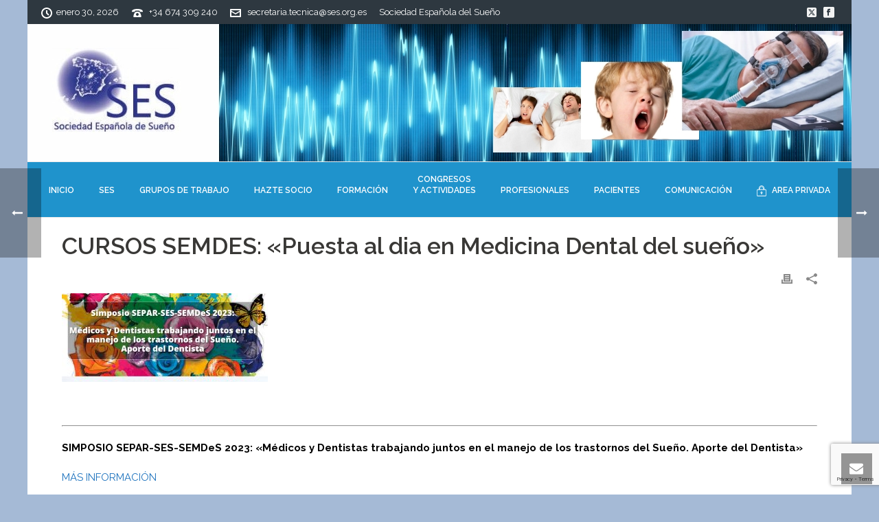

--- FILE ---
content_type: text/html; charset=UTF-8
request_url: https://ses.org.es/curso-semdes-medicicna-deltal-del-sueno/
body_size: 28797
content:
<!DOCTYPE html>
<html lang="es" >
<head>
		<meta charset="UTF-8" /><meta name="viewport" content="width=device-width, initial-scale=1.0, minimum-scale=1.0, maximum-scale=1.0, user-scalable=0" /><meta http-equiv="X-UA-Compatible" content="IE=edge,chrome=1" /><meta name="format-detection" content="telephone=no"><title>CURSOS SEMDES: «Puesta al dia en Medicina Dental del sueño» &#8211; SES Sociedad Española de Sueño</title>
<script type="text/javascript">var ajaxurl = "https://ses.org.es/wp-admin/admin-ajax.php";</script><meta name='robots' content='max-image-preview:large' />
	<style>img:is([sizes="auto" i], [sizes^="auto," i]) { contain-intrinsic-size: 3000px 1500px }</style>
	
		<style id="critical-path-css" type="text/css">
			body,html{width:100%;height:100%;margin:0;padding:0}.page-preloader{top:0;left:0;z-index:999;position:fixed;height:100%;width:100%;text-align:center}.preloader-preview-area{-webkit-animation-delay:-.2s;animation-delay:-.2s;top:50%;-webkit-transform:translateY(100%);-ms-transform:translateY(100%);transform:translateY(100%);margin-top:10px;max-height:calc(50% - 20px);opacity:1;width:100%;text-align:center;position:absolute}.preloader-logo{max-width:90%;top:50%;-webkit-transform:translateY(-100%);-ms-transform:translateY(-100%);transform:translateY(-100%);margin:-10px auto 0 auto;max-height:calc(50% - 20px);opacity:1;position:relative}.ball-pulse>div{width:15px;height:15px;border-radius:100%;margin:2px;-webkit-animation-fill-mode:both;animation-fill-mode:both;display:inline-block;-webkit-animation:ball-pulse .75s infinite cubic-bezier(.2,.68,.18,1.08);animation:ball-pulse .75s infinite cubic-bezier(.2,.68,.18,1.08)}.ball-pulse>div:nth-child(1){-webkit-animation-delay:-.36s;animation-delay:-.36s}.ball-pulse>div:nth-child(2){-webkit-animation-delay:-.24s;animation-delay:-.24s}.ball-pulse>div:nth-child(3){-webkit-animation-delay:-.12s;animation-delay:-.12s}@-webkit-keyframes ball-pulse{0%{-webkit-transform:scale(1);transform:scale(1);opacity:1}45%{-webkit-transform:scale(.1);transform:scale(.1);opacity:.7}80%{-webkit-transform:scale(1);transform:scale(1);opacity:1}}@keyframes ball-pulse{0%{-webkit-transform:scale(1);transform:scale(1);opacity:1}45%{-webkit-transform:scale(.1);transform:scale(.1);opacity:.7}80%{-webkit-transform:scale(1);transform:scale(1);opacity:1}}.ball-clip-rotate-pulse{position:relative;-webkit-transform:translateY(-15px) translateX(-10px);-ms-transform:translateY(-15px) translateX(-10px);transform:translateY(-15px) translateX(-10px);display:inline-block}.ball-clip-rotate-pulse>div{-webkit-animation-fill-mode:both;animation-fill-mode:both;position:absolute;top:0;left:0;border-radius:100%}.ball-clip-rotate-pulse>div:first-child{height:36px;width:36px;top:7px;left:-7px;-webkit-animation:ball-clip-rotate-pulse-scale 1s 0s cubic-bezier(.09,.57,.49,.9) infinite;animation:ball-clip-rotate-pulse-scale 1s 0s cubic-bezier(.09,.57,.49,.9) infinite}.ball-clip-rotate-pulse>div:last-child{position:absolute;width:50px;height:50px;left:-16px;top:-2px;background:0 0;border:2px solid;-webkit-animation:ball-clip-rotate-pulse-rotate 1s 0s cubic-bezier(.09,.57,.49,.9) infinite;animation:ball-clip-rotate-pulse-rotate 1s 0s cubic-bezier(.09,.57,.49,.9) infinite;-webkit-animation-duration:1s;animation-duration:1s}@-webkit-keyframes ball-clip-rotate-pulse-rotate{0%{-webkit-transform:rotate(0) scale(1);transform:rotate(0) scale(1)}50%{-webkit-transform:rotate(180deg) scale(.6);transform:rotate(180deg) scale(.6)}100%{-webkit-transform:rotate(360deg) scale(1);transform:rotate(360deg) scale(1)}}@keyframes ball-clip-rotate-pulse-rotate{0%{-webkit-transform:rotate(0) scale(1);transform:rotate(0) scale(1)}50%{-webkit-transform:rotate(180deg) scale(.6);transform:rotate(180deg) scale(.6)}100%{-webkit-transform:rotate(360deg) scale(1);transform:rotate(360deg) scale(1)}}@-webkit-keyframes ball-clip-rotate-pulse-scale{30%{-webkit-transform:scale(.3);transform:scale(.3)}100%{-webkit-transform:scale(1);transform:scale(1)}}@keyframes ball-clip-rotate-pulse-scale{30%{-webkit-transform:scale(.3);transform:scale(.3)}100%{-webkit-transform:scale(1);transform:scale(1)}}@-webkit-keyframes square-spin{25%{-webkit-transform:perspective(100px) rotateX(180deg) rotateY(0);transform:perspective(100px) rotateX(180deg) rotateY(0)}50%{-webkit-transform:perspective(100px) rotateX(180deg) rotateY(180deg);transform:perspective(100px) rotateX(180deg) rotateY(180deg)}75%{-webkit-transform:perspective(100px) rotateX(0) rotateY(180deg);transform:perspective(100px) rotateX(0) rotateY(180deg)}100%{-webkit-transform:perspective(100px) rotateX(0) rotateY(0);transform:perspective(100px) rotateX(0) rotateY(0)}}@keyframes square-spin{25%{-webkit-transform:perspective(100px) rotateX(180deg) rotateY(0);transform:perspective(100px) rotateX(180deg) rotateY(0)}50%{-webkit-transform:perspective(100px) rotateX(180deg) rotateY(180deg);transform:perspective(100px) rotateX(180deg) rotateY(180deg)}75%{-webkit-transform:perspective(100px) rotateX(0) rotateY(180deg);transform:perspective(100px) rotateX(0) rotateY(180deg)}100%{-webkit-transform:perspective(100px) rotateX(0) rotateY(0);transform:perspective(100px) rotateX(0) rotateY(0)}}.square-spin{display:inline-block}.square-spin>div{-webkit-animation-fill-mode:both;animation-fill-mode:both;width:50px;height:50px;-webkit-animation:square-spin 3s 0s cubic-bezier(.09,.57,.49,.9) infinite;animation:square-spin 3s 0s cubic-bezier(.09,.57,.49,.9) infinite}.cube-transition{position:relative;-webkit-transform:translate(-25px,-25px);-ms-transform:translate(-25px,-25px);transform:translate(-25px,-25px);display:inline-block}.cube-transition>div{-webkit-animation-fill-mode:both;animation-fill-mode:both;width:15px;height:15px;position:absolute;top:-5px;left:-5px;-webkit-animation:cube-transition 1.6s 0s infinite ease-in-out;animation:cube-transition 1.6s 0s infinite ease-in-out}.cube-transition>div:last-child{-webkit-animation-delay:-.8s;animation-delay:-.8s}@-webkit-keyframes cube-transition{25%{-webkit-transform:translateX(50px) scale(.5) rotate(-90deg);transform:translateX(50px) scale(.5) rotate(-90deg)}50%{-webkit-transform:translate(50px,50px) rotate(-180deg);transform:translate(50px,50px) rotate(-180deg)}75%{-webkit-transform:translateY(50px) scale(.5) rotate(-270deg);transform:translateY(50px) scale(.5) rotate(-270deg)}100%{-webkit-transform:rotate(-360deg);transform:rotate(-360deg)}}@keyframes cube-transition{25%{-webkit-transform:translateX(50px) scale(.5) rotate(-90deg);transform:translateX(50px) scale(.5) rotate(-90deg)}50%{-webkit-transform:translate(50px,50px) rotate(-180deg);transform:translate(50px,50px) rotate(-180deg)}75%{-webkit-transform:translateY(50px) scale(.5) rotate(-270deg);transform:translateY(50px) scale(.5) rotate(-270deg)}100%{-webkit-transform:rotate(-360deg);transform:rotate(-360deg)}}.ball-scale>div{border-radius:100%;margin:2px;-webkit-animation-fill-mode:both;animation-fill-mode:both;display:inline-block;height:60px;width:60px;-webkit-animation:ball-scale 1s 0s ease-in-out infinite;animation:ball-scale 1s 0s ease-in-out infinite}@-webkit-keyframes ball-scale{0%{-webkit-transform:scale(0);transform:scale(0)}100%{-webkit-transform:scale(1);transform:scale(1);opacity:0}}@keyframes ball-scale{0%{-webkit-transform:scale(0);transform:scale(0)}100%{-webkit-transform:scale(1);transform:scale(1);opacity:0}}.line-scale>div{-webkit-animation-fill-mode:both;animation-fill-mode:both;display:inline-block;width:5px;height:50px;border-radius:2px;margin:2px}.line-scale>div:nth-child(1){-webkit-animation:line-scale 1s -.5s infinite cubic-bezier(.2,.68,.18,1.08);animation:line-scale 1s -.5s infinite cubic-bezier(.2,.68,.18,1.08)}.line-scale>div:nth-child(2){-webkit-animation:line-scale 1s -.4s infinite cubic-bezier(.2,.68,.18,1.08);animation:line-scale 1s -.4s infinite cubic-bezier(.2,.68,.18,1.08)}.line-scale>div:nth-child(3){-webkit-animation:line-scale 1s -.3s infinite cubic-bezier(.2,.68,.18,1.08);animation:line-scale 1s -.3s infinite cubic-bezier(.2,.68,.18,1.08)}.line-scale>div:nth-child(4){-webkit-animation:line-scale 1s -.2s infinite cubic-bezier(.2,.68,.18,1.08);animation:line-scale 1s -.2s infinite cubic-bezier(.2,.68,.18,1.08)}.line-scale>div:nth-child(5){-webkit-animation:line-scale 1s -.1s infinite cubic-bezier(.2,.68,.18,1.08);animation:line-scale 1s -.1s infinite cubic-bezier(.2,.68,.18,1.08)}@-webkit-keyframes line-scale{0%{-webkit-transform:scaley(1);transform:scaley(1)}50%{-webkit-transform:scaley(.4);transform:scaley(.4)}100%{-webkit-transform:scaley(1);transform:scaley(1)}}@keyframes line-scale{0%{-webkit-transform:scaley(1);transform:scaley(1)}50%{-webkit-transform:scaley(.4);transform:scaley(.4)}100%{-webkit-transform:scaley(1);transform:scaley(1)}}.ball-scale-multiple{position:relative;-webkit-transform:translateY(30px);-ms-transform:translateY(30px);transform:translateY(30px);display:inline-block}.ball-scale-multiple>div{border-radius:100%;-webkit-animation-fill-mode:both;animation-fill-mode:both;margin:2px;position:absolute;left:-30px;top:0;opacity:0;margin:0;width:50px;height:50px;-webkit-animation:ball-scale-multiple 1s 0s linear infinite;animation:ball-scale-multiple 1s 0s linear infinite}.ball-scale-multiple>div:nth-child(2){-webkit-animation-delay:-.2s;animation-delay:-.2s}.ball-scale-multiple>div:nth-child(3){-webkit-animation-delay:-.2s;animation-delay:-.2s}@-webkit-keyframes ball-scale-multiple{0%{-webkit-transform:scale(0);transform:scale(0);opacity:0}5%{opacity:1}100%{-webkit-transform:scale(1);transform:scale(1);opacity:0}}@keyframes ball-scale-multiple{0%{-webkit-transform:scale(0);transform:scale(0);opacity:0}5%{opacity:1}100%{-webkit-transform:scale(1);transform:scale(1);opacity:0}}.ball-pulse-sync{display:inline-block}.ball-pulse-sync>div{width:15px;height:15px;border-radius:100%;margin:2px;-webkit-animation-fill-mode:both;animation-fill-mode:both;display:inline-block}.ball-pulse-sync>div:nth-child(1){-webkit-animation:ball-pulse-sync .6s -.21s infinite ease-in-out;animation:ball-pulse-sync .6s -.21s infinite ease-in-out}.ball-pulse-sync>div:nth-child(2){-webkit-animation:ball-pulse-sync .6s -.14s infinite ease-in-out;animation:ball-pulse-sync .6s -.14s infinite ease-in-out}.ball-pulse-sync>div:nth-child(3){-webkit-animation:ball-pulse-sync .6s -70ms infinite ease-in-out;animation:ball-pulse-sync .6s -70ms infinite ease-in-out}@-webkit-keyframes ball-pulse-sync{33%{-webkit-transform:translateY(10px);transform:translateY(10px)}66%{-webkit-transform:translateY(-10px);transform:translateY(-10px)}100%{-webkit-transform:translateY(0);transform:translateY(0)}}@keyframes ball-pulse-sync{33%{-webkit-transform:translateY(10px);transform:translateY(10px)}66%{-webkit-transform:translateY(-10px);transform:translateY(-10px)}100%{-webkit-transform:translateY(0);transform:translateY(0)}}.transparent-circle{display:inline-block;border-top:.5em solid rgba(255,255,255,.2);border-right:.5em solid rgba(255,255,255,.2);border-bottom:.5em solid rgba(255,255,255,.2);border-left:.5em solid #fff;-webkit-transform:translateZ(0);transform:translateZ(0);-webkit-animation:transparent-circle 1.1s infinite linear;animation:transparent-circle 1.1s infinite linear;width:50px;height:50px;border-radius:50%}.transparent-circle:after{border-radius:50%;width:10em;height:10em}@-webkit-keyframes transparent-circle{0%{-webkit-transform:rotate(0);transform:rotate(0)}100%{-webkit-transform:rotate(360deg);transform:rotate(360deg)}}@keyframes transparent-circle{0%{-webkit-transform:rotate(0);transform:rotate(0)}100%{-webkit-transform:rotate(360deg);transform:rotate(360deg)}}.ball-spin-fade-loader{position:relative;top:-10px;left:-10px;display:inline-block}.ball-spin-fade-loader>div{width:15px;height:15px;border-radius:100%;margin:2px;-webkit-animation-fill-mode:both;animation-fill-mode:both;position:absolute;-webkit-animation:ball-spin-fade-loader 1s infinite linear;animation:ball-spin-fade-loader 1s infinite linear}.ball-spin-fade-loader>div:nth-child(1){top:25px;left:0;animation-delay:-.84s;-webkit-animation-delay:-.84s}.ball-spin-fade-loader>div:nth-child(2){top:17.05px;left:17.05px;animation-delay:-.72s;-webkit-animation-delay:-.72s}.ball-spin-fade-loader>div:nth-child(3){top:0;left:25px;animation-delay:-.6s;-webkit-animation-delay:-.6s}.ball-spin-fade-loader>div:nth-child(4){top:-17.05px;left:17.05px;animation-delay:-.48s;-webkit-animation-delay:-.48s}.ball-spin-fade-loader>div:nth-child(5){top:-25px;left:0;animation-delay:-.36s;-webkit-animation-delay:-.36s}.ball-spin-fade-loader>div:nth-child(6){top:-17.05px;left:-17.05px;animation-delay:-.24s;-webkit-animation-delay:-.24s}.ball-spin-fade-loader>div:nth-child(7){top:0;left:-25px;animation-delay:-.12s;-webkit-animation-delay:-.12s}.ball-spin-fade-loader>div:nth-child(8){top:17.05px;left:-17.05px;animation-delay:0s;-webkit-animation-delay:0s}@-webkit-keyframes ball-spin-fade-loader{50%{opacity:.3;-webkit-transform:scale(.4);transform:scale(.4)}100%{opacity:1;-webkit-transform:scale(1);transform:scale(1)}}@keyframes ball-spin-fade-loader{50%{opacity:.3;-webkit-transform:scale(.4);transform:scale(.4)}100%{opacity:1;-webkit-transform:scale(1);transform:scale(1)}}		</style>

		<link rel="alternate" type="application/rss+xml" title="SES Sociedad Española de Sueño &raquo; Feed" href="https://ses.org.es/feed/" />
<link rel="alternate" type="application/rss+xml" title="SES Sociedad Española de Sueño &raquo; Feed de los comentarios" href="https://ses.org.es/comments/feed/" />

<link rel="shortcut icon" href="https://ses.org.es/wp-content/uploads/2018/06/ses-favicon.jpg"  />
<link rel="apple-touch-icon-precomposed" href="https://ses.org.es/wp-content/uploads/2016/11/logo57x57.jpg">
<link rel="apple-touch-icon-precomposed" sizes="114x114" href="https://ses.org.es/wp-content/uploads/2016/11/logo114x114.jpg">
<link rel="apple-touch-icon-precomposed" sizes="72x72" href="https://ses.org.es/wp-content/uploads/2016/11/logo72x72.jpg">
<link rel="apple-touch-icon-precomposed" sizes="144x144" href="https://ses.org.es/wp-content/uploads/2016/11/logo144x144.jpg">
<script type="text/javascript">window.abb = {};php = {};window.PHP = {};PHP.ajax = "https://ses.org.es/wp-admin/admin-ajax.php";PHP.wp_p_id = "13360";var mk_header_parallax, mk_banner_parallax, mk_page_parallax, mk_footer_parallax, mk_body_parallax;var mk_images_dir = "https://ses.org.es/wp-content/themes/jupiter/assets/images",mk_theme_js_path = "https://ses.org.es/wp-content/themes/jupiter/assets/js",mk_theme_dir = "https://ses.org.es/wp-content/themes/jupiter",mk_captcha_placeholder = "Enter Captcha",mk_captcha_invalid_txt = "Invalid. Try again.",mk_captcha_correct_txt = "Captcha correct.",mk_responsive_nav_width = 1020,mk_vertical_header_back = "Volver",mk_vertical_header_anim = "1",mk_check_rtl = true,mk_grid_width = 1140,mk_ajax_search_option = "disable",mk_preloader_bg_color = "#ffffff",mk_accent_color = "#c70026",mk_go_to_top =  "true",mk_smooth_scroll =  "false",mk_show_background_video =  "true",mk_preloader_bar_color = "#c70026",mk_preloader_logo = "";var mk_header_parallax = false,mk_banner_parallax = false,mk_footer_parallax = false,mk_body_parallax = false,mk_no_more_posts = "No More Posts",mk_typekit_id   = "",mk_google_fonts = ["Raleway:100italic,200italic,300italic,400italic,500italic,600italic,700italic,800italic,900italic,100,200,300,400,500,600,700,800,900"],mk_global_lazyload = true;</script><link rel='stylesheet' id='wp-block-library-css' href='https://ses.org.es/wp-includes/css/dist/block-library/style.min.css?ver=ad6ba229eafe7926b66778604105ab2b' type='text/css' media='all' />
<style id='wp-block-library-theme-inline-css' type='text/css'>
.wp-block-audio :where(figcaption){color:#555;font-size:13px;text-align:center}.is-dark-theme .wp-block-audio :where(figcaption){color:#ffffffa6}.wp-block-audio{margin:0 0 1em}.wp-block-code{border:1px solid #ccc;border-radius:4px;font-family:Menlo,Consolas,monaco,monospace;padding:.8em 1em}.wp-block-embed :where(figcaption){color:#555;font-size:13px;text-align:center}.is-dark-theme .wp-block-embed :where(figcaption){color:#ffffffa6}.wp-block-embed{margin:0 0 1em}.blocks-gallery-caption{color:#555;font-size:13px;text-align:center}.is-dark-theme .blocks-gallery-caption{color:#ffffffa6}:root :where(.wp-block-image figcaption){color:#555;font-size:13px;text-align:center}.is-dark-theme :root :where(.wp-block-image figcaption){color:#ffffffa6}.wp-block-image{margin:0 0 1em}.wp-block-pullquote{border-bottom:4px solid;border-top:4px solid;color:currentColor;margin-bottom:1.75em}.wp-block-pullquote cite,.wp-block-pullquote footer,.wp-block-pullquote__citation{color:currentColor;font-size:.8125em;font-style:normal;text-transform:uppercase}.wp-block-quote{border-left:.25em solid;margin:0 0 1.75em;padding-left:1em}.wp-block-quote cite,.wp-block-quote footer{color:currentColor;font-size:.8125em;font-style:normal;position:relative}.wp-block-quote:where(.has-text-align-right){border-left:none;border-right:.25em solid;padding-left:0;padding-right:1em}.wp-block-quote:where(.has-text-align-center){border:none;padding-left:0}.wp-block-quote.is-large,.wp-block-quote.is-style-large,.wp-block-quote:where(.is-style-plain){border:none}.wp-block-search .wp-block-search__label{font-weight:700}.wp-block-search__button{border:1px solid #ccc;padding:.375em .625em}:where(.wp-block-group.has-background){padding:1.25em 2.375em}.wp-block-separator.has-css-opacity{opacity:.4}.wp-block-separator{border:none;border-bottom:2px solid;margin-left:auto;margin-right:auto}.wp-block-separator.has-alpha-channel-opacity{opacity:1}.wp-block-separator:not(.is-style-wide):not(.is-style-dots){width:100px}.wp-block-separator.has-background:not(.is-style-dots){border-bottom:none;height:1px}.wp-block-separator.has-background:not(.is-style-wide):not(.is-style-dots){height:2px}.wp-block-table{margin:0 0 1em}.wp-block-table td,.wp-block-table th{word-break:normal}.wp-block-table :where(figcaption){color:#555;font-size:13px;text-align:center}.is-dark-theme .wp-block-table :where(figcaption){color:#ffffffa6}.wp-block-video :where(figcaption){color:#555;font-size:13px;text-align:center}.is-dark-theme .wp-block-video :where(figcaption){color:#ffffffa6}.wp-block-video{margin:0 0 1em}:root :where(.wp-block-template-part.has-background){margin-bottom:0;margin-top:0;padding:1.25em 2.375em}
</style>
<style id='classic-theme-styles-inline-css' type='text/css'>
/*! This file is auto-generated */
.wp-block-button__link{color:#fff;background-color:#32373c;border-radius:9999px;box-shadow:none;text-decoration:none;padding:calc(.667em + 2px) calc(1.333em + 2px);font-size:1.125em}.wp-block-file__button{background:#32373c;color:#fff;text-decoration:none}
</style>
<style id='global-styles-inline-css' type='text/css'>
:root{--wp--preset--aspect-ratio--square: 1;--wp--preset--aspect-ratio--4-3: 4/3;--wp--preset--aspect-ratio--3-4: 3/4;--wp--preset--aspect-ratio--3-2: 3/2;--wp--preset--aspect-ratio--2-3: 2/3;--wp--preset--aspect-ratio--16-9: 16/9;--wp--preset--aspect-ratio--9-16: 9/16;--wp--preset--color--black: #000000;--wp--preset--color--cyan-bluish-gray: #abb8c3;--wp--preset--color--white: #ffffff;--wp--preset--color--pale-pink: #f78da7;--wp--preset--color--vivid-red: #cf2e2e;--wp--preset--color--luminous-vivid-orange: #ff6900;--wp--preset--color--luminous-vivid-amber: #fcb900;--wp--preset--color--light-green-cyan: #7bdcb5;--wp--preset--color--vivid-green-cyan: #00d084;--wp--preset--color--pale-cyan-blue: #8ed1fc;--wp--preset--color--vivid-cyan-blue: #0693e3;--wp--preset--color--vivid-purple: #9b51e0;--wp--preset--gradient--vivid-cyan-blue-to-vivid-purple: linear-gradient(135deg,rgba(6,147,227,1) 0%,rgb(155,81,224) 100%);--wp--preset--gradient--light-green-cyan-to-vivid-green-cyan: linear-gradient(135deg,rgb(122,220,180) 0%,rgb(0,208,130) 100%);--wp--preset--gradient--luminous-vivid-amber-to-luminous-vivid-orange: linear-gradient(135deg,rgba(252,185,0,1) 0%,rgba(255,105,0,1) 100%);--wp--preset--gradient--luminous-vivid-orange-to-vivid-red: linear-gradient(135deg,rgba(255,105,0,1) 0%,rgb(207,46,46) 100%);--wp--preset--gradient--very-light-gray-to-cyan-bluish-gray: linear-gradient(135deg,rgb(238,238,238) 0%,rgb(169,184,195) 100%);--wp--preset--gradient--cool-to-warm-spectrum: linear-gradient(135deg,rgb(74,234,220) 0%,rgb(151,120,209) 20%,rgb(207,42,186) 40%,rgb(238,44,130) 60%,rgb(251,105,98) 80%,rgb(254,248,76) 100%);--wp--preset--gradient--blush-light-purple: linear-gradient(135deg,rgb(255,206,236) 0%,rgb(152,150,240) 100%);--wp--preset--gradient--blush-bordeaux: linear-gradient(135deg,rgb(254,205,165) 0%,rgb(254,45,45) 50%,rgb(107,0,62) 100%);--wp--preset--gradient--luminous-dusk: linear-gradient(135deg,rgb(255,203,112) 0%,rgb(199,81,192) 50%,rgb(65,88,208) 100%);--wp--preset--gradient--pale-ocean: linear-gradient(135deg,rgb(255,245,203) 0%,rgb(182,227,212) 50%,rgb(51,167,181) 100%);--wp--preset--gradient--electric-grass: linear-gradient(135deg,rgb(202,248,128) 0%,rgb(113,206,126) 100%);--wp--preset--gradient--midnight: linear-gradient(135deg,rgb(2,3,129) 0%,rgb(40,116,252) 100%);--wp--preset--font-size--small: 13px;--wp--preset--font-size--medium: 20px;--wp--preset--font-size--large: 36px;--wp--preset--font-size--x-large: 42px;--wp--preset--spacing--20: 0.44rem;--wp--preset--spacing--30: 0.67rem;--wp--preset--spacing--40: 1rem;--wp--preset--spacing--50: 1.5rem;--wp--preset--spacing--60: 2.25rem;--wp--preset--spacing--70: 3.38rem;--wp--preset--spacing--80: 5.06rem;--wp--preset--shadow--natural: 6px 6px 9px rgba(0, 0, 0, 0.2);--wp--preset--shadow--deep: 12px 12px 50px rgba(0, 0, 0, 0.4);--wp--preset--shadow--sharp: 6px 6px 0px rgba(0, 0, 0, 0.2);--wp--preset--shadow--outlined: 6px 6px 0px -3px rgba(255, 255, 255, 1), 6px 6px rgba(0, 0, 0, 1);--wp--preset--shadow--crisp: 6px 6px 0px rgba(0, 0, 0, 1);}:where(.is-layout-flex){gap: 0.5em;}:where(.is-layout-grid){gap: 0.5em;}body .is-layout-flex{display: flex;}.is-layout-flex{flex-wrap: wrap;align-items: center;}.is-layout-flex > :is(*, div){margin: 0;}body .is-layout-grid{display: grid;}.is-layout-grid > :is(*, div){margin: 0;}:where(.wp-block-columns.is-layout-flex){gap: 2em;}:where(.wp-block-columns.is-layout-grid){gap: 2em;}:where(.wp-block-post-template.is-layout-flex){gap: 1.25em;}:where(.wp-block-post-template.is-layout-grid){gap: 1.25em;}.has-black-color{color: var(--wp--preset--color--black) !important;}.has-cyan-bluish-gray-color{color: var(--wp--preset--color--cyan-bluish-gray) !important;}.has-white-color{color: var(--wp--preset--color--white) !important;}.has-pale-pink-color{color: var(--wp--preset--color--pale-pink) !important;}.has-vivid-red-color{color: var(--wp--preset--color--vivid-red) !important;}.has-luminous-vivid-orange-color{color: var(--wp--preset--color--luminous-vivid-orange) !important;}.has-luminous-vivid-amber-color{color: var(--wp--preset--color--luminous-vivid-amber) !important;}.has-light-green-cyan-color{color: var(--wp--preset--color--light-green-cyan) !important;}.has-vivid-green-cyan-color{color: var(--wp--preset--color--vivid-green-cyan) !important;}.has-pale-cyan-blue-color{color: var(--wp--preset--color--pale-cyan-blue) !important;}.has-vivid-cyan-blue-color{color: var(--wp--preset--color--vivid-cyan-blue) !important;}.has-vivid-purple-color{color: var(--wp--preset--color--vivid-purple) !important;}.has-black-background-color{background-color: var(--wp--preset--color--black) !important;}.has-cyan-bluish-gray-background-color{background-color: var(--wp--preset--color--cyan-bluish-gray) !important;}.has-white-background-color{background-color: var(--wp--preset--color--white) !important;}.has-pale-pink-background-color{background-color: var(--wp--preset--color--pale-pink) !important;}.has-vivid-red-background-color{background-color: var(--wp--preset--color--vivid-red) !important;}.has-luminous-vivid-orange-background-color{background-color: var(--wp--preset--color--luminous-vivid-orange) !important;}.has-luminous-vivid-amber-background-color{background-color: var(--wp--preset--color--luminous-vivid-amber) !important;}.has-light-green-cyan-background-color{background-color: var(--wp--preset--color--light-green-cyan) !important;}.has-vivid-green-cyan-background-color{background-color: var(--wp--preset--color--vivid-green-cyan) !important;}.has-pale-cyan-blue-background-color{background-color: var(--wp--preset--color--pale-cyan-blue) !important;}.has-vivid-cyan-blue-background-color{background-color: var(--wp--preset--color--vivid-cyan-blue) !important;}.has-vivid-purple-background-color{background-color: var(--wp--preset--color--vivid-purple) !important;}.has-black-border-color{border-color: var(--wp--preset--color--black) !important;}.has-cyan-bluish-gray-border-color{border-color: var(--wp--preset--color--cyan-bluish-gray) !important;}.has-white-border-color{border-color: var(--wp--preset--color--white) !important;}.has-pale-pink-border-color{border-color: var(--wp--preset--color--pale-pink) !important;}.has-vivid-red-border-color{border-color: var(--wp--preset--color--vivid-red) !important;}.has-luminous-vivid-orange-border-color{border-color: var(--wp--preset--color--luminous-vivid-orange) !important;}.has-luminous-vivid-amber-border-color{border-color: var(--wp--preset--color--luminous-vivid-amber) !important;}.has-light-green-cyan-border-color{border-color: var(--wp--preset--color--light-green-cyan) !important;}.has-vivid-green-cyan-border-color{border-color: var(--wp--preset--color--vivid-green-cyan) !important;}.has-pale-cyan-blue-border-color{border-color: var(--wp--preset--color--pale-cyan-blue) !important;}.has-vivid-cyan-blue-border-color{border-color: var(--wp--preset--color--vivid-cyan-blue) !important;}.has-vivid-purple-border-color{border-color: var(--wp--preset--color--vivid-purple) !important;}.has-vivid-cyan-blue-to-vivid-purple-gradient-background{background: var(--wp--preset--gradient--vivid-cyan-blue-to-vivid-purple) !important;}.has-light-green-cyan-to-vivid-green-cyan-gradient-background{background: var(--wp--preset--gradient--light-green-cyan-to-vivid-green-cyan) !important;}.has-luminous-vivid-amber-to-luminous-vivid-orange-gradient-background{background: var(--wp--preset--gradient--luminous-vivid-amber-to-luminous-vivid-orange) !important;}.has-luminous-vivid-orange-to-vivid-red-gradient-background{background: var(--wp--preset--gradient--luminous-vivid-orange-to-vivid-red) !important;}.has-very-light-gray-to-cyan-bluish-gray-gradient-background{background: var(--wp--preset--gradient--very-light-gray-to-cyan-bluish-gray) !important;}.has-cool-to-warm-spectrum-gradient-background{background: var(--wp--preset--gradient--cool-to-warm-spectrum) !important;}.has-blush-light-purple-gradient-background{background: var(--wp--preset--gradient--blush-light-purple) !important;}.has-blush-bordeaux-gradient-background{background: var(--wp--preset--gradient--blush-bordeaux) !important;}.has-luminous-dusk-gradient-background{background: var(--wp--preset--gradient--luminous-dusk) !important;}.has-pale-ocean-gradient-background{background: var(--wp--preset--gradient--pale-ocean) !important;}.has-electric-grass-gradient-background{background: var(--wp--preset--gradient--electric-grass) !important;}.has-midnight-gradient-background{background: var(--wp--preset--gradient--midnight) !important;}.has-small-font-size{font-size: var(--wp--preset--font-size--small) !important;}.has-medium-font-size{font-size: var(--wp--preset--font-size--medium) !important;}.has-large-font-size{font-size: var(--wp--preset--font-size--large) !important;}.has-x-large-font-size{font-size: var(--wp--preset--font-size--x-large) !important;}
:where(.wp-block-post-template.is-layout-flex){gap: 1.25em;}:where(.wp-block-post-template.is-layout-grid){gap: 1.25em;}
:where(.wp-block-columns.is-layout-flex){gap: 2em;}:where(.wp-block-columns.is-layout-grid){gap: 2em;}
:root :where(.wp-block-pullquote){font-size: 1.5em;line-height: 1.6;}
</style>
<link rel='stylesheet' id='contact-form-7-css' href='https://ses.org.es/wp-content/plugins/contact-form-7/includes/css/styles.css?ver=6.1.4' type='text/css' media='all' />
<link rel='stylesheet' id='wpos-slick-style-css' href='https://ses.org.es/wp-content/plugins/wp-blog-and-widgets-pro/assets/css/slick.css?ver=2.0.2' type='text/css' media='all' />
<link rel='stylesheet' id='wpbaw-pro-public-style-css' href='https://ses.org.es/wp-content/plugins/wp-blog-and-widgets-pro/assets/css/wpbaw-pro-public.css?ver=2.0.2' type='text/css' media='all' />
<link rel='stylesheet' id='ppress-frontend-css' href='https://ses.org.es/wp-content/plugins/wp-user-avatar/assets/css/frontend.min.css?ver=4.16.9' type='text/css' media='all' />
<link rel='stylesheet' id='ppress-flatpickr-css' href='https://ses.org.es/wp-content/plugins/wp-user-avatar/assets/flatpickr/flatpickr.min.css?ver=4.16.9' type='text/css' media='all' />
<link rel='stylesheet' id='ppress-select2-css' href='https://ses.org.es/wp-content/plugins/wp-user-avatar/assets/select2/select2.min.css?ver=ad6ba229eafe7926b66778604105ab2b' type='text/css' media='all' />
<link rel='stylesheet' id='theme-styles-css' href='https://ses.org.es/wp-content/themes/jupiter/assets/stylesheet/min/full-styles.6.10.6.css?ver=1702747735' type='text/css' media='all' />
<style id='theme-styles-inline-css' type='text/css'>

			#wpadminbar {
				-webkit-backface-visibility: hidden;
				backface-visibility: hidden;
				-webkit-perspective: 1000;
				-ms-perspective: 1000;
				perspective: 1000;
				-webkit-transform: translateZ(0px);
				-ms-transform: translateZ(0px);
				transform: translateZ(0px);
			}
			@media screen and (max-width: 600px) {
				#wpadminbar {
					position: fixed !important;
				}
			}
		
body { background-color:#a5bad6; } .hb-custom-header #mk-page-introduce, .mk-header { background-color:#f7f7f7;background-image:url(https://ses.org.es/wp-content/uploads/2016/11/night01.jpg);background-position:center center; } .hb-custom-header > div, .mk-header-bg { background-color:#ffffff; } .mk-classic-nav-bg { background-color:#1f93cc; } .master-holder-bg { background-color:#fff; } #mk-footer { background-color:#3d4144; } #mk-boxed-layout { -webkit-box-shadow:0 0 0px rgba(0, 0, 0, 0); -moz-box-shadow:0 0 0px rgba(0, 0, 0, 0); box-shadow:0 0 0px rgba(0, 0, 0, 0); } .mk-news-tab .mk-tabs-tabs .is-active a, .mk-fancy-title.pattern-style span, .mk-fancy-title.pattern-style.color-gradient span:after, .page-bg-color { background-color:#fff; } .page-title { font-size:0px; color:#ffffff; text-transform:none; font-weight:inherit; letter-spacing:2px; } .page-subtitle { font-size:0px; line-height:100%; color:#ffffff; font-size:0px; text-transform:none; } .header-style-1 .mk-header-padding-wrapper, .header-style-2 .mk-header-padding-wrapper, .header-style-3 .mk-header-padding-wrapper { padding-top:286px; } .mk-process-steps[max-width~="950px"] ul::before { display:none !important; } .mk-process-steps[max-width~="950px"] li { margin-bottom:30px !important; width:100% !important; text-align:center; } .mk-event-countdown-ul[max-width~="750px"] li { width:90%; display:block; margin:0 auto 15px; } body { font-family:HelveticaNeue-Light, Helvetica Neue Light, Helvetica Neue, Helvetica, Arial, Lucida Grande, sans-serif } body { font-family:Raleway } @font-face { font-family:'star'; src:url('https://ses.org.es/wp-content/themes/jupiter/assets/stylesheet/fonts/star/font.eot'); src:url('https://ses.org.es/wp-content/themes/jupiter/assets/stylesheet/fonts/star/font.eot?#iefix') format('embedded-opentype'), url('https://ses.org.es/wp-content/themes/jupiter/assets/stylesheet/fonts/star/font.woff') format('woff'), url('https://ses.org.es/wp-content/themes/jupiter/assets/stylesheet/fonts/star/font.ttf') format('truetype'), url('https://ses.org.es/wp-content/themes/jupiter/assets/stylesheet/fonts/star/font.svg#star') format('svg'); font-weight:normal; font-style:normal; } @font-face { font-family:'WooCommerce'; src:url('https://ses.org.es/wp-content/themes/jupiter/assets/stylesheet/fonts/woocommerce/font.eot'); src:url('https://ses.org.es/wp-content/themes/jupiter/assets/stylesheet/fonts/woocommerce/font.eot?#iefix') format('embedded-opentype'), url('https://ses.org.es/wp-content/themes/jupiter/assets/stylesheet/fonts/woocommerce/font.woff') format('woff'), url('https://ses.org.es/wp-content/themes/jupiter/assets/stylesheet/fonts/woocommerce/font.ttf') format('truetype'), url('https://ses.org.es/wp-content/themes/jupiter/assets/stylesheet/fonts/woocommerce/font.svg#WooCommerce') format('svg'); font-weight:normal; font-style:normal; } #mk-header .header-logo a img { display:block; height:auto; max-height:100%; max-width:1200px; width:auto; position:absolute; left:0; top:50%; -webkit-transform:translate(0,-50%); -moz-transform:translate(0,-50%); -ms-transform:translate(0,-50%); -o-transform:translate(0,-50%); transform:translate(0,-50%); ms-transform:translate(0,-50%); }
</style>
<link rel='stylesheet' id='mkhb-render-css' href='https://ses.org.es/wp-content/themes/jupiter/header-builder/includes/assets/css/mkhb-render.css?ver=6.10.6' type='text/css' media='all' />
<link rel='stylesheet' id='mkhb-row-css' href='https://ses.org.es/wp-content/themes/jupiter/header-builder/includes/assets/css/mkhb-row.css?ver=6.10.6' type='text/css' media='all' />
<link rel='stylesheet' id='mkhb-column-css' href='https://ses.org.es/wp-content/themes/jupiter/header-builder/includes/assets/css/mkhb-column.css?ver=6.10.6' type='text/css' media='all' />
<link rel='stylesheet' id='theme-options-css' href='https://ses.org.es/wp-content/uploads/mk_assets/theme-options-production-1768223728.css?ver=1768223727' type='text/css' media='all' />
<link rel='stylesheet' id='jupiter-donut-shortcodes-css' href='https://ses.org.es/wp-content/plugins/jupiter-donut/assets/css/shortcodes-styles.min.css?ver=1.6.2' type='text/css' media='all' />
<script type="text/javascript" data-noptimize='' data-no-minify='' src="https://ses.org.es/wp-content/themes/jupiter/assets/js/plugins/wp-enqueue/webfontloader.js?ver=ad6ba229eafe7926b66778604105ab2b" id="mk-webfontloader-js"></script>
<script type="text/javascript" id="mk-webfontloader-js-after">
/* <![CDATA[ */
WebFontConfig = {
	timeout: 2000
}

if ( mk_typekit_id.length > 0 ) {
	WebFontConfig.typekit = {
		id: mk_typekit_id
	}
}

if ( mk_google_fonts.length > 0 ) {
	WebFontConfig.google = {
		families:  mk_google_fonts
	}
}

if ( (mk_google_fonts.length > 0 || mk_typekit_id.length > 0) && navigator.userAgent.indexOf("Speed Insights") == -1) {
	WebFont.load( WebFontConfig );
}
		
/* ]]> */
</script>
<script type="text/javascript" src="https://ses.org.es/wp-includes/js/jquery/jquery.min.js?ver=3.7.1" id="jquery-core-js"></script>
<script type="text/javascript" src="https://ses.org.es/wp-includes/js/jquery/jquery-migrate.min.js?ver=3.4.1" id="jquery-migrate-js"></script>
<script type="text/javascript" src="https://ses.org.es/wp-content/plugins/wp-user-avatar/assets/flatpickr/flatpickr.min.js?ver=4.16.9" id="ppress-flatpickr-js"></script>
<script type="text/javascript" src="https://ses.org.es/wp-content/plugins/wp-user-avatar/assets/select2/select2.min.js?ver=4.16.9" id="ppress-select2-js"></script>
<script></script><link rel="https://api.w.org/" href="https://ses.org.es/wp-json/" /><link rel="alternate" title="JSON" type="application/json" href="https://ses.org.es/wp-json/wp/v2/posts/13360" /><link rel="EditURI" type="application/rsd+xml" title="RSD" href="https://ses.org.es/xmlrpc.php?rsd" />
<link rel="canonical" href="https://ses.org.es/curso-semdes-medicicna-deltal-del-sueno/" />
<link rel="alternate" title="oEmbed (JSON)" type="application/json+oembed" href="https://ses.org.es/wp-json/oembed/1.0/embed?url=https%3A%2F%2Fses.org.es%2Fcurso-semdes-medicicna-deltal-del-sueno%2F" />
<link rel="alternate" title="oEmbed (XML)" type="text/xml+oembed" href="https://ses.org.es/wp-json/oembed/1.0/embed?url=https%3A%2F%2Fses.org.es%2Fcurso-semdes-medicicna-deltal-del-sueno%2F&#038;format=xml" />
<meta itemprop="author" content="" /><meta itemprop="datePublished" content="10 enero, 2020" /><meta itemprop="dateModified" content="14 febrero, 2023" /><meta itemprop="publisher" content="SES Sociedad Española de Sueño" /><meta property="og:site_name" content="SES Sociedad Española de Sueño"/><meta property="og:image" content="https://ses.org.es/wp-content/uploads/2020/01/semdes.jpg"/><meta property="og:url" content="https://ses.org.es/curso-semdes-medicicna-deltal-del-sueno/"/><meta property="og:title" content="CURSOS SEMDES: «Puesta al dia en Medicina Dental del sueño»"/><meta property="og:description" content="&nbsp; SIMPOSIO SEPAR-SES-SEMDeS 2023: «Médicos y Dentistas trabajando juntos en el manejo de los trastornos del Sueño. Aporte del Dentista» MÁS INFORMACIÓN"/><meta property="og:type" content="article"/><script> var isTest = false; </script><meta name="generator" content="Powered by WPBakery Page Builder - drag and drop page builder for WordPress."/>
<meta name="generator" content="Powered by Slider Revolution 6.7.20 - responsive, Mobile-Friendly Slider Plugin for WordPress with comfortable drag and drop interface." />
<link rel="icon" href="https://ses.org.es/wp-content/uploads/2016/11/logo114x114-32x32.jpg" sizes="32x32" />
<link rel="icon" href="https://ses.org.es/wp-content/uploads/2016/11/logo114x114-192x192.jpg" sizes="192x192" />
<link rel="apple-touch-icon" href="https://ses.org.es/wp-content/uploads/2016/11/logo114x114-180x180.jpg" />
<meta name="msapplication-TileImage" content="https://ses.org.es/wp-content/uploads/2016/11/logo114x114-270x270.jpg" />
<script>function setREVStartSize(e){
			//window.requestAnimationFrame(function() {
				window.RSIW = window.RSIW===undefined ? window.innerWidth : window.RSIW;
				window.RSIH = window.RSIH===undefined ? window.innerHeight : window.RSIH;
				try {
					var pw = document.getElementById(e.c).parentNode.offsetWidth,
						newh;
					pw = pw===0 || isNaN(pw) || (e.l=="fullwidth" || e.layout=="fullwidth") ? window.RSIW : pw;
					e.tabw = e.tabw===undefined ? 0 : parseInt(e.tabw);
					e.thumbw = e.thumbw===undefined ? 0 : parseInt(e.thumbw);
					e.tabh = e.tabh===undefined ? 0 : parseInt(e.tabh);
					e.thumbh = e.thumbh===undefined ? 0 : parseInt(e.thumbh);
					e.tabhide = e.tabhide===undefined ? 0 : parseInt(e.tabhide);
					e.thumbhide = e.thumbhide===undefined ? 0 : parseInt(e.thumbhide);
					e.mh = e.mh===undefined || e.mh=="" || e.mh==="auto" ? 0 : parseInt(e.mh,0);
					if(e.layout==="fullscreen" || e.l==="fullscreen")
						newh = Math.max(e.mh,window.RSIH);
					else{
						e.gw = Array.isArray(e.gw) ? e.gw : [e.gw];
						for (var i in e.rl) if (e.gw[i]===undefined || e.gw[i]===0) e.gw[i] = e.gw[i-1];
						e.gh = e.el===undefined || e.el==="" || (Array.isArray(e.el) && e.el.length==0)? e.gh : e.el;
						e.gh = Array.isArray(e.gh) ? e.gh : [e.gh];
						for (var i in e.rl) if (e.gh[i]===undefined || e.gh[i]===0) e.gh[i] = e.gh[i-1];
											
						var nl = new Array(e.rl.length),
							ix = 0,
							sl;
						e.tabw = e.tabhide>=pw ? 0 : e.tabw;
						e.thumbw = e.thumbhide>=pw ? 0 : e.thumbw;
						e.tabh = e.tabhide>=pw ? 0 : e.tabh;
						e.thumbh = e.thumbhide>=pw ? 0 : e.thumbh;
						for (var i in e.rl) nl[i] = e.rl[i]<window.RSIW ? 0 : e.rl[i];
						sl = nl[0];
						for (var i in nl) if (sl>nl[i] && nl[i]>0) { sl = nl[i]; ix=i;}
						var m = pw>(e.gw[ix]+e.tabw+e.thumbw) ? 1 : (pw-(e.tabw+e.thumbw)) / (e.gw[ix]);
						newh =  (e.gh[ix] * m) + (e.tabh + e.thumbh);
					}
					var el = document.getElementById(e.c);
					if (el!==null && el) el.style.height = newh+"px";
					el = document.getElementById(e.c+"_wrapper");
					if (el!==null && el) {
						el.style.height = newh+"px";
						el.style.display = "block";
					}
				} catch(e){
					console.log("Failure at Presize of Slider:" + e)
				}
			//});
		  };</script>
<meta name="generator" content="Jupiter 6.10.6" /><noscript><style> .wpb_animate_when_almost_visible { opacity: 1; }</style></noscript>	</head>

<body data-rsssl=1 class="post-template-default single single-post postid-13360 single-format-standard mk-boxed-enabled wpb-js-composer js-comp-ver-8.1 vc_responsive" itemscope="itemscope" itemtype="https://schema.org/WebPage"  data-adminbar="">
	
	<!-- Target for scroll anchors to achieve native browser bahaviour + possible enhancements like smooth scrolling -->
	<div id="top-of-page"></div>

		<div id="mk-boxed-layout">

			<div id="mk-theme-container" >

				 
    <header data-height='200'
                data-sticky-height='80'
                data-responsive-height='90'
                data-transparent-skin=''
                data-header-style='2'
                data-sticky-style='slide'
                data-sticky-offset='40%' id="mk-header-1" class="mk-header header-style-2 header-align-center  toolbar-true menu-hover-3 sticky-style-slide  full-header " role="banner" itemscope="itemscope" itemtype="https://schema.org/WPHeader" >
                    <div class="mk-header-holder">
                                                
<div class="mk-header-toolbar">

	
		<div class="mk-header-toolbar-holder">

		
<span class="mk-header-date"><svg  class="mk-svg-icon" data-name="mk-moon-clock" data-cacheid="icon-697d2719aa181" style=" height:16px; width: 16px; "  xmlns="http://www.w3.org/2000/svg" viewBox="0 0 512 512"><path d="M329.372 374.628l-105.372-105.373v-141.255h64v114.745l86.628 86.627zm-73.372-374.628c-141.385 0-256 114.615-256 256s114.615 256 256 256 256-114.615 256-256-114.615-256-256-256zm0 448c-106.039 0-192-85.961-192-192s85.961-192 192-192 192 85.961 192 192-85.961 192-192 192z"/></svg>enero 30, 2026</span>

	<span class="header-toolbar-contact">
		<svg  class="mk-svg-icon" data-name="mk-moon-phone-3" data-cacheid="icon-697d2719aa34a" style=" height:16px; width: 16px; "  xmlns="http://www.w3.org/2000/svg" viewBox="0 0 512 512"><path d="M457.153 103.648c53.267 30.284 54.847 62.709 54.849 85.349v3.397c0 5.182-4.469 9.418-9.928 9.418h-120.146c-5.459 0-9.928-4.236-9.928-9.418v-11.453c0-28.605-27.355-33.175-42.449-35.605-15.096-2.426-52.617-4.777-73.48-4.777h-.14300000000000002c-20.862 0-58.387 2.35-73.48 4.777-15.093 2.427-42.449 6.998-42.449 35.605v11.453c0 5.182-4.469 9.418-9.926 9.418h-120.146c-5.457 0-9.926-4.236-9.926-9.418v-3.397c0-22.64 1.58-55.065 54.847-85.349 63.35-36.01 153.929-39.648 201.08-39.648l.077.078.066-.078c47.152 0 137.732 3.634 201.082 39.648zm-201.152 88.352c-28.374 0-87.443 2.126-117.456 38.519-30.022 36.383-105.09 217.481-38.147 217.481h311.201c66.945 0-8.125-181.098-38.137-217.481-30.018-36.393-89.1-38.519-117.461-38.519zm-.001 192c-35.346 0-64-28.653-64-64s28.654-64 64-64c35.347 0 64 28.653 64 64s-28.653 64-64 64z"/></svg>		<a href="tel:+34674309240">+34 674 309 240</a>
	</span>


    <span class="header-toolbar-contact">
    	<svg  class="mk-svg-icon" data-name="mk-moon-envelop" data-cacheid="icon-697d2719aa446" style=" height:16px; width: 16px; "  xmlns="http://www.w3.org/2000/svg" viewBox="0 0 512 512"><path d="M480 64h-448c-17.6 0-32 14.4-32 32v320c0 17.6 14.4 32 32 32h448c17.6 0 32-14.4 32-32v-320c0-17.6-14.4-32-32-32zm-32 64v23l-192 113.143-192-113.143v-23h384zm-384 256v-177.286l192 113.143 192-113.143v177.286h-384z"/></svg>    	<a href="mailto:&#115;&#101;&#99;r&#101;t&#97;ria.&#116;&#101;cn&#105;ca&#64;&#115;e&#115;.&#111;&#114;g&#46;es">s&#101;&#99;&#114;&#101;&#116;&#97;&#114;&#105;&#97;.tec&#110;i&#99;&#97;&#64;&#115;&#101;s&#46;o&#114;g.&#101;s</a>
    </span>

<span class="mk-header-tagline">Sociedad Española del Sueño</span><div class="mk-header-social toolbar-section"><ul><li><a class="twitter-hover " target="_blank" rel="noreferrer noopener" href="https://twitter.com/Sociedad_SES"><?xml version="1.0" encoding="utf-8"?>
<!-- Generator: Adobe Illustrator 28.1.0, SVG Export Plug-In . SVG Version: 6.00 Build 0)  -->
<svg  class="mk-svg-icon" data-name="mk-jupiter-icon-square-twitter" data-cacheid="icon-697d2719aa59b" style=" height:16px; width: px; "  version="1.1" id="Layer_1" xmlns="http://www.w3.org/2000/svg" xmlns:xlink="http://www.w3.org/1999/xlink" x="0px" y="0px"
	 viewBox="0 0 14 16" style="enable-background:new 0 0 14 16;" xml:space="preserve">
<path d="M2,1C0.9,1,0,1.9,0,3v10c0,1.1,0.9,2,2,2h10c1.1,0,2-0.9,2-2V3c0-1.1-0.9-2-2-2H2z M11.3,3.6L8,7.3l3.8,5h-3L6.5,9.3
	l-2.7,3.1H2.4l3.5-4L2.2,3.6h3.1l2.1,2.8l2.4-2.8H11.3z M10.1,11.5l-5.3-7H3.9l5.4,7H10.1L10.1,11.5z"/>
</svg>
</i></a></li><li><a class="facebook-hover " target="_blank" rel="noreferrer noopener" href="https://www.facebook.com/SociedadSES/"><svg  class="mk-svg-icon" data-name="mk-jupiter-icon-square-facebook" data-cacheid="icon-697d2719aa5e5" style=" height:16px; width: 16px; "  xmlns="http://www.w3.org/2000/svg" viewBox="0 0 512 512"><path d="M444-6.4h-376c-37.555 0-68 30.445-68 68v376c0 37.555 30.445 68 68 68h376c37.555 0 68-30.445 68-68v-376c0-37.555-30.445-68-68-68zm-123.943 159.299h-49.041c-7.42 0-14.918 7.452-14.918 12.99v19.487h63.723c-2.081 28.41-6.407 64.679-6.407 64.679h-57.565v159.545h-63.929v-159.545h-32.756v-64.474h32.756v-33.53c0-8.098-1.706-62.336 70.46-62.336h57.678v63.183z"/></svg></i></a></li></ul><div class="clearboth"></div></div>
		</div>

	
</div>
                <div class="mk-header-inner">
                    
                    <div class="mk-header-bg "></div>
                    
                                            <div class="mk-toolbar-resposnive-icon"><svg  class="mk-svg-icon" data-name="mk-icon-chevron-down" data-cacheid="icon-697d2719aa681" xmlns="http://www.w3.org/2000/svg" viewBox="0 0 1792 1792"><path d="M1683 808l-742 741q-19 19-45 19t-45-19l-742-741q-19-19-19-45.5t19-45.5l166-165q19-19 45-19t45 19l531 531 531-531q19-19 45-19t45 19l166 165q19 19 19 45.5t-19 45.5z"/></svg></div>
                    
                                            <div class="add-header-height">
                            
<div class="mk-nav-responsive-link">
    <div class="mk-css-icon-menu">
        <div class="mk-css-icon-menu-line-1"></div>
        <div class="mk-css-icon-menu-line-2"></div>
        <div class="mk-css-icon-menu-line-3"></div>
    </div>
</div>	<div class=" header-logo fit-logo-img add-header-height logo-is-responsive logo-has-sticky">
		<a href="https://ses.org.es/" title="SES Sociedad Española de Sueño">

			<img class="mk-desktop-logo dark-logo "
				title="SES Sociedad Española de Sueño"
				alt="SES Sociedad Española de Sueño"
				src="https://ses.org.es/wp-content/uploads/2016/12/banner-1200x200.jpg" />

							<img class="mk-desktop-logo light-logo "
					title="SES Sociedad Española de Sueño"
					alt="SES Sociedad Española de Sueño"
					src="https://ses.org.es/wp-content/uploads/2016/12/banner-1200x200.jpg" />
			
							<img class="mk-resposnive-logo "
					title="SES Sociedad Española de Sueño"
					alt="SES Sociedad Española de Sueño"
					src="https://ses.org.es/wp-content/uploads/2016/11/logo.png" />
			
							<img class="mk-sticky-logo "
					title="SES Sociedad Española de Sueño"
					alt="SES Sociedad Española de Sueño"
					src="https://ses.org.es/wp-content/uploads/2016/11/logo.png" />
					</a>
	</div>
                        </div>

                    
                    <div class="clearboth"></div>

                    <div class="mk-header-nav-container menu-hover-style-3" role="navigation" itemscope="itemscope" itemtype="https://schema.org/SiteNavigationElement" >
                        <div class="mk-classic-nav-bg"></div>
                        <div class="mk-classic-menu-wrapper">
                            <nav class="mk-main-navigation js-main-nav"><ul id="menu-up-menu-ses-spanish" class="main-navigation-ul"><li id="menu-item-8631" class="menu-item menu-item-type-post_type menu-item-object-page menu-item-home no-mega-menu"><a class="menu-item-link js-smooth-scroll"  href="https://ses.org.es/">INICIO</a></li>
<li id="menu-item-10448" class="menu-item menu-item-type-post_type menu-item-object-page menu-item-has-children no-mega-menu"><a class="menu-item-link js-smooth-scroll"  href="https://ses.org.es/ses/quienes-somos/">SES</a>
<ul style="" class="sub-menu ">
	<li id="menu-item-10356" class="menu-item menu-item-type-post_type menu-item-object-page"><a class="menu-item-link js-smooth-scroll"  href="https://ses.org.es/ses/quienes-somos/">QUIENES SOMOS</a></li>
	<li id="menu-item-10358" class="menu-item menu-item-type-post_type menu-item-object-page"><a class="menu-item-link js-smooth-scroll"  href="https://ses.org.es/ses/quienes-somos-2/">JUNTA DIRECTIVA</a></li>
	<li id="menu-item-10478" class="menu-item menu-item-type-post_type menu-item-object-page"><a class="menu-item-link js-smooth-scroll"  href="https://ses.org.es/comite-cientifico/">COMITÉ CIENTÍFICO</a></li>
	<li id="menu-item-10357" class="menu-item menu-item-type-post_type menu-item-object-page"><a class="menu-item-link js-smooth-scroll"  href="https://ses.org.es/ses/estatutos-y-reglamento/">ESTATUTOS</a></li>
	<li id="menu-item-10578" class="menu-item menu-item-type-post_type menu-item-object-page"><a class="menu-item-link js-smooth-scroll"  href="https://ses.org.es/ses/reglamentos/">REGLAMENTOS</a></li>
	<li id="menu-item-10447" class="menu-item menu-item-type-post_type menu-item-object-page"><a class="menu-item-link js-smooth-scroll"  href="https://ses.org.es/ses/convenios/">CONVENIOS</a></li>
	<li id="menu-item-10579" class="menu-item menu-item-type-post_type menu-item-object-page"><a class="menu-item-link js-smooth-scroll"  href="https://ses.org.es/ses/patrocinadores/">PATROCINADORES</a></li>
	<li id="menu-item-10580" class="menu-item menu-item-type-post_type menu-item-object-page"><a class="menu-item-link js-smooth-scroll"  href="https://ses.org.es/ses/contacto/">CONTACTO</a></li>
</ul>
</li>
<li id="menu-item-10463" class="menu-item menu-item-type-post_type menu-item-object-page menu-item-has-children no-mega-menu"><a class="menu-item-link js-smooth-scroll"  href="https://ses.org.es/grupos-de-trabajo/">GRUPOS DE TRABAJO</a>
<ul style="" class="sub-menu ">
	<li id="menu-item-11762" class="menu-item menu-item-type-post_type menu-item-object-page"><a class="menu-item-link js-smooth-scroll"  href="https://ses.org.es/grupos-de-trabajo/cognicion-y-sueno/">COGNICIÓN Y SUEÑO</a></li>
	<li id="menu-item-12138" class="menu-item menu-item-type-post_type menu-item-object-page"><a class="menu-item-link js-smooth-scroll"  href="https://ses.org.es/grupos-de-trabajo/cronobiologia/">CRONOBIOLOGÍA</a></li>
	<li id="menu-item-10503" class="menu-item menu-item-type-post_type menu-item-object-page"><a class="menu-item-link js-smooth-scroll"  href="https://ses.org.es/grupos-de-trabajo/insomnio/">INSOMNIO</a></li>
	<li id="menu-item-10506" class="menu-item menu-item-type-post_type menu-item-object-page"><a class="menu-item-link js-smooth-scroll"  href="https://ses.org.es/grupos-de-trabajo/orl/">ORL</a></li>
	<li id="menu-item-10504" class="menu-item menu-item-type-post_type menu-item-object-page"><a class="menu-item-link js-smooth-scroll"  href="https://ses.org.es/grupos-de-trabajo/trastornos-del-movimiento/">TRASTORNOS DEL MOVIMIENTO Y DE LA CONDUCTA DURANTE EL SUEÑO</a></li>
	<li id="menu-item-10502" class="menu-item menu-item-type-post_type menu-item-object-page"><a class="menu-item-link js-smooth-scroll"  href="https://ses.org.es/grupos-de-trabajo/odontologia-maxilofacial/">ODONTOLOGÍA MAXILOFACIAL</a></li>
	<li id="menu-item-10479" class="menu-item menu-item-type-post_type menu-item-object-page"><a class="menu-item-link js-smooth-scroll"  href="https://ses.org.es/grupos-de-trabajo/pediatria/">PEDIATRÍA</a></li>
	<li id="menu-item-15232" class="menu-item menu-item-type-post_type menu-item-object-page"><a class="menu-item-link js-smooth-scroll"  href="https://ses.org.es/grupos-de-trabajo/respiratorio/">RESPIRATORIO</a></li>
	<li id="menu-item-12455" class="menu-item menu-item-type-post_type menu-item-object-page"><a class="menu-item-link js-smooth-scroll"  href="https://ses.org.es/grupos-de-trabajo/tecnicos-de-sueno-2/">TÉCNICOS DE SUEÑO</a></li>
</ul>
</li>
<li id="menu-item-10530" class="menu-item menu-item-type-post_type menu-item-object-page menu-item-has-children no-mega-menu"><a class="menu-item-link js-smooth-scroll"  href="https://ses.org.es/area-de-socios/beneficios-socio/">HAZTE SOCIO</a>
<ul style="" class="sub-menu ">
	<li id="menu-item-10532" class="menu-item menu-item-type-post_type menu-item-object-page"><a class="menu-item-link js-smooth-scroll"  href="https://ses.org.es/area-de-socios/beneficios-socio/">BENEFICIOS POR SER SOCIO</a></li>
	<li id="menu-item-10531" class="menu-item menu-item-type-post_type menu-item-object-page"><a class="menu-item-link js-smooth-scroll"  href="https://ses.org.es/area-de-socios/solicitud-de-afiliacion/">SOLICITUD DE AFILIACION</a></li>
	<li id="menu-item-14851" class="nmr-administrator nmr-author nmr-contributor nmr-editor nmr-wpseo_editor nmr-wpseo_manager nmr-subscriber menu-item menu-item-type-custom menu-item-object-custom"><a class="menu-item-link js-smooth-scroll"  href="https://ses.org.es/acceder/">ACCESO ÁREA PRIVADA DE SOCIOS</a></li>
</ul>
</li>
<li id="menu-item-10547" class="menu-item menu-item-type-post_type menu-item-object-page menu-item-has-children no-mega-menu"><a class="menu-item-link js-smooth-scroll"  href="https://ses.org.es/formacion/acreditacion-fesmes/">FORMACIÓN</a>
<ul style="" class="sub-menu ">
	<li id="menu-item-10711" class="menu-item menu-item-type-post_type menu-item-object-page"><a class="menu-item-link js-smooth-scroll"  href="https://ses.org.es/formacion/homologaciones/">CERTIFICACIÓN FESMES</a></li>
	<li id="menu-item-12666" class="menu-item menu-item-type-post_type menu-item-object-page"><a class="menu-item-link js-smooth-scroll"  href="https://ses.org.es/formacion/webinars2/">WEBINARS SES</a></li>
	<li id="menu-item-11059" class="menu-item menu-item-type-post_type menu-item-object-page"><a class="menu-item-link js-smooth-scroll"  href="https://ses.org.es/formacion/masters-en-sueno/">MASTERS EN SUEÑO</a></li>
</ul>
</li>
<li id="menu-item-10884" class="menu-item menu-item-type-post_type menu-item-object-page menu-item-has-children no-mega-menu"><a class="menu-item-link js-smooth-scroll"  href="https://ses.org.es/eventos/eventos-ses-2/">CONGRESOS<BR>Y ACTIVIDADES</a>
<ul style="" class="sub-menu ">
	<li id="menu-item-10885" class="menu-item menu-item-type-post_type menu-item-object-page"><a class="menu-item-link js-smooth-scroll"  href="https://ses.org.es/eventos/eventos-ses-2/">EVENTOS SES ACTUALES</a></li>
	<li id="menu-item-10922" class="menu-item menu-item-type-post_type menu-item-object-page"><a class="menu-item-link js-smooth-scroll"  href="https://ses.org.es/eventos/eventos-ses-historico/">EVENTOS SES HISTÓRICO</a></li>
	<li id="menu-item-10834" class="menu-item menu-item-type-post_type menu-item-object-page"><a class="menu-item-link js-smooth-scroll"  href="https://ses.org.es/eventos/eventos-relacionados/">EVENTOS RELACIONADOS</a></li>
	<li id="menu-item-10829" class="menu-item menu-item-type-post_type menu-item-object-page"><a class="menu-item-link js-smooth-scroll"  href="https://ses.org.es/eventos/dia-mundial-del-sueno/">DÍA MUNDIAL DEL SUEÑO</a></li>
	<li id="menu-item-14626" class="menu-item menu-item-type-post_type menu-item-object-page"><a class="menu-item-link js-smooth-scroll"  href="https://ses.org.es/eventos/documentos-y-eventos-avalados-por-la-ses/">EVENTOS Y ACTIVIDADES AVALADAS</a></li>
</ul>
</li>
<li id="menu-item-11298" class="menu-item menu-item-type-post_type menu-item-object-page menu-item-has-children no-mega-menu"><a class="menu-item-link js-smooth-scroll"  href="https://ses.org.es/profesionales/">PROFESIONALES</a>
<ul style="" class="sub-menu ">
	<li id="menu-item-11028" class="menu-item menu-item-type-post_type menu-item-object-page"><a class="menu-item-link js-smooth-scroll"  href="https://ses.org.es/profesionales/becas-y-premios/">BECAS Y PREMIOS</a></li>
	<li id="menu-item-10944" class="menu-item menu-item-type-post_type menu-item-object-page menu-item-has-children"><a class="menu-item-link js-smooth-scroll"  href="https://ses.org.es/profesionales/la-ventana-cientifica/">LA VENTANA CIENTÍFICA</a><i class="menu-sub-level-arrow"><svg  class="mk-svg-icon" data-name="mk-icon-angle-right" data-cacheid="icon-697d2719c127d" style=" height:16px; width: 5.7142857142857px; "  xmlns="http://www.w3.org/2000/svg" viewBox="0 0 640 1792"><path d="M595 960q0 13-10 23l-466 466q-10 10-23 10t-23-10l-50-50q-10-10-10-23t10-23l393-393-393-393q-10-10-10-23t10-23l50-50q10-10 23-10t23 10l466 466q10 10 10 23z"/></svg></i>
	<ul style="" class="sub-menu ">
		<li id="menu-item-11293" class="menu-item menu-item-type-post_type menu-item-object-page"><a class="menu-item-link js-smooth-scroll"  href="https://ses.org.es/profesionales/la-ventana-cientifica/publicaciones-miembros-la-ses/">PUBLICACIONES DE MIEMBROS DE LA SES</a></li>
		<li id="menu-item-11215" class="menu-item menu-item-type-post_type menu-item-object-page"><a class="menu-item-link js-smooth-scroll"  href="https://ses.org.es/profesionales/la-ventana-cientifica/tratado-medicina-del-sueno/">TRATADO EN MEDICINA DEL SUEÑO</a></li>
		<li id="menu-item-11623" class="menu-item menu-item-type-post_type menu-item-object-page"><a class="menu-item-link js-smooth-scroll"  href="https://ses.org.es/profesionales/la-ventana-cientifica/bibliografia-comentada/">BIBLIOGRAFÍA COMENTADA</a></li>
		<li id="menu-item-13727" class="menu-item menu-item-type-post_type menu-item-object-page"><a class="menu-item-link js-smooth-scroll"  href="https://ses.org.es/vigilia-sueno/">VIGILIA-SUEÑO</a></li>
	</ul>
</li>
	<li id="menu-item-10999" class="menu-item menu-item-type-post_type menu-item-object-page"><a class="menu-item-link js-smooth-scroll"  href="https://ses.org.es/profesionales/guias-profesionales/">GUÍAS PROFESIONALES y DOCUMENTOS</a></li>
</ul>
</li>
<li id="menu-item-11070" class="menu-item menu-item-type-post_type menu-item-object-page menu-item-has-children no-mega-menu"><a class="menu-item-link js-smooth-scroll"  href="https://ses.org.es/pacientes/unidades-del-sueno/">PACIENTES</a>
<ul style="" class="sub-menu ">
	<li id="menu-item-11071" class="menu-item menu-item-type-post_type menu-item-object-page"><a class="menu-item-link js-smooth-scroll"  href="https://ses.org.es/pacientes/unidades-del-sueno/">UNIDADES DE SUEÑO</a></li>
	<li id="menu-item-11101" class="menu-item menu-item-type-post_type menu-item-object-page"><a class="menu-item-link js-smooth-scroll"  href="https://ses.org.es/pacientes/informacion-de-interes/">INFORMACIÓN DE INTERÉS</a></li>
	<li id="menu-item-11113" class="menu-item menu-item-type-post_type menu-item-object-page"><a class="menu-item-link js-smooth-scroll"  href="https://ses.org.es/pacientes/enlaces-de-interes/">ENLACES DE INTERÉS</a></li>
</ul>
</li>
<li id="menu-item-11123" class="menu-item menu-item-type-post_type menu-item-object-page menu-item-has-children no-mega-menu"><a class="menu-item-link js-smooth-scroll"  href="https://ses.org.es/comunicacion/la-ses-los-medios-comunicacion/">COMUNICACIÓN</a>
<ul style="" class="sub-menu ">
	<li id="menu-item-11706" class="menu-item menu-item-type-post_type menu-item-object-page"><a class="menu-item-link js-smooth-scroll"  href="https://ses.org.es/comunicacion/noticias-destacas/">NOTICIAS DESTACADAS</a></li>
	<li id="menu-item-11195" class="menu-item menu-item-type-post_type menu-item-object-page"><a class="menu-item-link js-smooth-scroll"  href="https://ses.org.es/comunicacion/sociedades-cientificas-afines/">SOCIEDADES CIENTIFICAS AFINES</a></li>
	<li id="menu-item-11205" class="menu-item menu-item-type-post_type menu-item-object-page"><a class="menu-item-link js-smooth-scroll"  href="https://ses.org.es/comunicacion/contacto-de-prensa/">CONTACTO DE PRENSA</a></li>
</ul>
</li>
<li id="menu-item-14861" class="menu-item menu-item-type-post_type menu-item-object-page menu-item-has-children no-mega-menu"><a class="menu-item-link js-smooth-scroll"  href="https://ses.org.es/acceder/"><svg  class="mk-svg-icon" data-name="mk-li-lock" data-cacheid="icon-697d2719c16ea" style=" height:16px; width: 14px; "  xmlns="http://www.w3.org/2000/svg" viewBox="0 0 448 512"><path d="M223.992 287.398c-25.995 0-47.078 21.076-47.078 47.071 0 20.492 13.12 37.889 31.39 44.357v26.225c0 8.66 7.028 15.695 15.695 15.695 8.668 0 15.695-7.035 15.695-15.695v-26.225c18.27-6.484 31.39-23.865 31.39-44.357.002-25.996-21.089-47.071-47.092-47.071zm0 62.766c-8.652 0-15.687-7.035-15.687-15.695 0-8.645 7.035-15.68 15.687-15.68 8.66 0 15.703 7.035 15.703 15.68 0 8.659-7.043 15.695-15.703 15.695zm172.655-172.633h-47.116v-47.101c0-69.341-56.213-125.562-125.562-125.562s-125.562 56.22-125.562 125.562v47.101h-47.054c-26.003 0-47.086 21.076-47.086 47.086v235.428c0 25.995 21.083 47.086 47.086 47.086h345.294c26.002 0 47.086-21.09 47.086-47.086v-235.428c0-26.01-21.084-47.086-47.086-47.086zm-266.849-47.1c0-51.914 42.242-94.171 94.171-94.171s94.171 42.257 94.171 94.171v47.101h-15.665v-47.055c0-43.361-35.145-78.507-78.507-78.507-43.361 0-78.507 35.145-78.507 78.507v47.055h-15.665v-47.101zm156.983 47.1h-125.623v-47.055c0-34.639 28.179-62.811 62.811-62.811 34.631 0 62.811 28.172 62.811 62.811v47.055zm125.561 282.514c0 8.645-7.043 15.695-15.695 15.695h-345.294c-8.653 0-15.695-7.05-15.695-15.695v-235.428c0-8.66 7.042-15.695 15.695-15.695h345.294c8.652 0 15.695 7.035 15.695 15.695v235.428z"/></svg>AREA PRIVADA</a>
<ul style="" class="sub-menu ">
	<li id="menu-item-14857" class="menu-item menu-item-type-custom menu-item-object-custom"><a class="menu-item-link js-smooth-scroll"  href="https://ses.org.es/acceder/"><svg  class="mk-svg-icon" data-name="mk-moon-enter" data-cacheid="icon-697d2719c190a" style=" height:16px; width: 16px; "  xmlns="http://www.w3.org/2000/svg" viewBox="0 0 512 512"><path d="M448 32h-352c-17.6 0-32 14.4-32 32v128h64v-96h288v352h-288v-96h-64v128c0 17.6 14.399 32 32 32h352c17.6 0 32-14.4 32-32v-416c0-17.6-14.4-32-32-32zm-256 384l144-144-144-144v96h-192v96h192z"/></svg>ENTRAR</a></li>
</ul>
</li>
</ul></nav>                        </div>
                    </div>


                    <div class="mk-header-right">
                                            </div>
                    
<div class="mk-responsive-wrap">

	<nav class="menu-up-menu-ses-spanish-container"><ul id="menu-up-menu-ses-spanish-1" class="mk-responsive-nav"><li id="responsive-menu-item-8631" class="menu-item menu-item-type-post_type menu-item-object-page menu-item-home"><a class="menu-item-link js-smooth-scroll"  href="https://ses.org.es/">INICIO</a></li>
<li id="responsive-menu-item-10448" class="menu-item menu-item-type-post_type menu-item-object-page menu-item-has-children"><a class="menu-item-link js-smooth-scroll"  href="https://ses.org.es/ses/quienes-somos/">SES</a><span class="mk-nav-arrow mk-nav-sub-closed"><svg  class="mk-svg-icon" data-name="mk-moon-arrow-down" data-cacheid="icon-697d2719c7500" style=" height:16px; width: 16px; "  xmlns="http://www.w3.org/2000/svg" viewBox="0 0 512 512"><path d="M512 192l-96-96-160 160-160-160-96 96 256 255.999z"/></svg></span>
<ul class="sub-menu ">
	<li id="responsive-menu-item-10356" class="menu-item menu-item-type-post_type menu-item-object-page"><a class="menu-item-link js-smooth-scroll"  href="https://ses.org.es/ses/quienes-somos/">QUIENES SOMOS</a></li>
	<li id="responsive-menu-item-10358" class="menu-item menu-item-type-post_type menu-item-object-page"><a class="menu-item-link js-smooth-scroll"  href="https://ses.org.es/ses/quienes-somos-2/">JUNTA DIRECTIVA</a></li>
	<li id="responsive-menu-item-10478" class="menu-item menu-item-type-post_type menu-item-object-page"><a class="menu-item-link js-smooth-scroll"  href="https://ses.org.es/comite-cientifico/">COMITÉ CIENTÍFICO</a></li>
	<li id="responsive-menu-item-10357" class="menu-item menu-item-type-post_type menu-item-object-page"><a class="menu-item-link js-smooth-scroll"  href="https://ses.org.es/ses/estatutos-y-reglamento/">ESTATUTOS</a></li>
	<li id="responsive-menu-item-10578" class="menu-item menu-item-type-post_type menu-item-object-page"><a class="menu-item-link js-smooth-scroll"  href="https://ses.org.es/ses/reglamentos/">REGLAMENTOS</a></li>
	<li id="responsive-menu-item-10447" class="menu-item menu-item-type-post_type menu-item-object-page"><a class="menu-item-link js-smooth-scroll"  href="https://ses.org.es/ses/convenios/">CONVENIOS</a></li>
	<li id="responsive-menu-item-10579" class="menu-item menu-item-type-post_type menu-item-object-page"><a class="menu-item-link js-smooth-scroll"  href="https://ses.org.es/ses/patrocinadores/">PATROCINADORES</a></li>
	<li id="responsive-menu-item-10580" class="menu-item menu-item-type-post_type menu-item-object-page"><a class="menu-item-link js-smooth-scroll"  href="https://ses.org.es/ses/contacto/">CONTACTO</a></li>
</ul>
</li>
<li id="responsive-menu-item-10463" class="menu-item menu-item-type-post_type menu-item-object-page menu-item-has-children"><a class="menu-item-link js-smooth-scroll"  href="https://ses.org.es/grupos-de-trabajo/">GRUPOS DE TRABAJO</a><span class="mk-nav-arrow mk-nav-sub-closed"><svg  class="mk-svg-icon" data-name="mk-moon-arrow-down" data-cacheid="icon-697d2719c78f1" style=" height:16px; width: 16px; "  xmlns="http://www.w3.org/2000/svg" viewBox="0 0 512 512"><path d="M512 192l-96-96-160 160-160-160-96 96 256 255.999z"/></svg></span>
<ul class="sub-menu ">
	<li id="responsive-menu-item-11762" class="menu-item menu-item-type-post_type menu-item-object-page"><a class="menu-item-link js-smooth-scroll"  href="https://ses.org.es/grupos-de-trabajo/cognicion-y-sueno/">COGNICIÓN Y SUEÑO</a></li>
	<li id="responsive-menu-item-12138" class="menu-item menu-item-type-post_type menu-item-object-page"><a class="menu-item-link js-smooth-scroll"  href="https://ses.org.es/grupos-de-trabajo/cronobiologia/">CRONOBIOLOGÍA</a></li>
	<li id="responsive-menu-item-10503" class="menu-item menu-item-type-post_type menu-item-object-page"><a class="menu-item-link js-smooth-scroll"  href="https://ses.org.es/grupos-de-trabajo/insomnio/">INSOMNIO</a></li>
	<li id="responsive-menu-item-10506" class="menu-item menu-item-type-post_type menu-item-object-page"><a class="menu-item-link js-smooth-scroll"  href="https://ses.org.es/grupos-de-trabajo/orl/">ORL</a></li>
	<li id="responsive-menu-item-10504" class="menu-item menu-item-type-post_type menu-item-object-page"><a class="menu-item-link js-smooth-scroll"  href="https://ses.org.es/grupos-de-trabajo/trastornos-del-movimiento/">TRASTORNOS DEL MOVIMIENTO Y DE LA CONDUCTA DURANTE EL SUEÑO</a></li>
	<li id="responsive-menu-item-10502" class="menu-item menu-item-type-post_type menu-item-object-page"><a class="menu-item-link js-smooth-scroll"  href="https://ses.org.es/grupos-de-trabajo/odontologia-maxilofacial/">ODONTOLOGÍA MAXILOFACIAL</a></li>
	<li id="responsive-menu-item-10479" class="menu-item menu-item-type-post_type menu-item-object-page"><a class="menu-item-link js-smooth-scroll"  href="https://ses.org.es/grupos-de-trabajo/pediatria/">PEDIATRÍA</a></li>
	<li id="responsive-menu-item-15232" class="menu-item menu-item-type-post_type menu-item-object-page"><a class="menu-item-link js-smooth-scroll"  href="https://ses.org.es/grupos-de-trabajo/respiratorio/">RESPIRATORIO</a></li>
	<li id="responsive-menu-item-12455" class="menu-item menu-item-type-post_type menu-item-object-page"><a class="menu-item-link js-smooth-scroll"  href="https://ses.org.es/grupos-de-trabajo/tecnicos-de-sueno-2/">TÉCNICOS DE SUEÑO</a></li>
</ul>
</li>
<li id="responsive-menu-item-10530" class="menu-item menu-item-type-post_type menu-item-object-page menu-item-has-children"><a class="menu-item-link js-smooth-scroll"  href="https://ses.org.es/area-de-socios/beneficios-socio/">HAZTE SOCIO</a><span class="mk-nav-arrow mk-nav-sub-closed"><svg  class="mk-svg-icon" data-name="mk-moon-arrow-down" data-cacheid="icon-697d2719c7d11" style=" height:16px; width: 16px; "  xmlns="http://www.w3.org/2000/svg" viewBox="0 0 512 512"><path d="M512 192l-96-96-160 160-160-160-96 96 256 255.999z"/></svg></span>
<ul class="sub-menu ">
	<li id="responsive-menu-item-10532" class="menu-item menu-item-type-post_type menu-item-object-page"><a class="menu-item-link js-smooth-scroll"  href="https://ses.org.es/area-de-socios/beneficios-socio/">BENEFICIOS POR SER SOCIO</a></li>
	<li id="responsive-menu-item-10531" class="menu-item menu-item-type-post_type menu-item-object-page"><a class="menu-item-link js-smooth-scroll"  href="https://ses.org.es/area-de-socios/solicitud-de-afiliacion/">SOLICITUD DE AFILIACION</a></li>
	<li id="responsive-menu-item-14851" class="nmr-administrator nmr-author nmr-contributor nmr-editor nmr-wpseo_editor nmr-wpseo_manager nmr-subscriber menu-item menu-item-type-custom menu-item-object-custom"><a class="menu-item-link js-smooth-scroll"  href="https://ses.org.es/acceder/">ACCESO ÁREA PRIVADA DE SOCIOS</a></li>
</ul>
</li>
<li id="responsive-menu-item-10547" class="menu-item menu-item-type-post_type menu-item-object-page menu-item-has-children"><a class="menu-item-link js-smooth-scroll"  href="https://ses.org.es/formacion/acreditacion-fesmes/">FORMACIÓN</a><span class="mk-nav-arrow mk-nav-sub-closed"><svg  class="mk-svg-icon" data-name="mk-moon-arrow-down" data-cacheid="icon-697d2719c7f4c" style=" height:16px; width: 16px; "  xmlns="http://www.w3.org/2000/svg" viewBox="0 0 512 512"><path d="M512 192l-96-96-160 160-160-160-96 96 256 255.999z"/></svg></span>
<ul class="sub-menu ">
	<li id="responsive-menu-item-10711" class="menu-item menu-item-type-post_type menu-item-object-page"><a class="menu-item-link js-smooth-scroll"  href="https://ses.org.es/formacion/homologaciones/">CERTIFICACIÓN FESMES</a></li>
	<li id="responsive-menu-item-12666" class="menu-item menu-item-type-post_type menu-item-object-page"><a class="menu-item-link js-smooth-scroll"  href="https://ses.org.es/formacion/webinars2/">WEBINARS SES</a></li>
	<li id="responsive-menu-item-11059" class="menu-item menu-item-type-post_type menu-item-object-page"><a class="menu-item-link js-smooth-scroll"  href="https://ses.org.es/formacion/masters-en-sueno/">MASTERS EN SUEÑO</a></li>
</ul>
</li>
<li id="responsive-menu-item-10884" class="menu-item menu-item-type-post_type menu-item-object-page menu-item-has-children"><a class="menu-item-link js-smooth-scroll"  href="https://ses.org.es/eventos/eventos-ses-2/">CONGRESOS<BR>Y ACTIVIDADES</a><span class="mk-nav-arrow mk-nav-sub-closed"><svg  class="mk-svg-icon" data-name="mk-moon-arrow-down" data-cacheid="icon-697d2719c81a3" style=" height:16px; width: 16px; "  xmlns="http://www.w3.org/2000/svg" viewBox="0 0 512 512"><path d="M512 192l-96-96-160 160-160-160-96 96 256 255.999z"/></svg></span>
<ul class="sub-menu ">
	<li id="responsive-menu-item-10885" class="menu-item menu-item-type-post_type menu-item-object-page"><a class="menu-item-link js-smooth-scroll"  href="https://ses.org.es/eventos/eventos-ses-2/">EVENTOS SES ACTUALES</a></li>
	<li id="responsive-menu-item-10922" class="menu-item menu-item-type-post_type menu-item-object-page"><a class="menu-item-link js-smooth-scroll"  href="https://ses.org.es/eventos/eventos-ses-historico/">EVENTOS SES HISTÓRICO</a></li>
	<li id="responsive-menu-item-10834" class="menu-item menu-item-type-post_type menu-item-object-page"><a class="menu-item-link js-smooth-scroll"  href="https://ses.org.es/eventos/eventos-relacionados/">EVENTOS RELACIONADOS</a></li>
	<li id="responsive-menu-item-10829" class="menu-item menu-item-type-post_type menu-item-object-page"><a class="menu-item-link js-smooth-scroll"  href="https://ses.org.es/eventos/dia-mundial-del-sueno/">DÍA MUNDIAL DEL SUEÑO</a></li>
	<li id="responsive-menu-item-14626" class="menu-item menu-item-type-post_type menu-item-object-page"><a class="menu-item-link js-smooth-scroll"  href="https://ses.org.es/eventos/documentos-y-eventos-avalados-por-la-ses/">EVENTOS Y ACTIVIDADES AVALADAS</a></li>
</ul>
</li>
<li id="responsive-menu-item-11298" class="menu-item menu-item-type-post_type menu-item-object-page menu-item-has-children"><a class="menu-item-link js-smooth-scroll"  href="https://ses.org.es/profesionales/">PROFESIONALES</a><span class="mk-nav-arrow mk-nav-sub-closed"><svg  class="mk-svg-icon" data-name="mk-moon-arrow-down" data-cacheid="icon-697d2719c8487" style=" height:16px; width: 16px; "  xmlns="http://www.w3.org/2000/svg" viewBox="0 0 512 512"><path d="M512 192l-96-96-160 160-160-160-96 96 256 255.999z"/></svg></span>
<ul class="sub-menu ">
	<li id="responsive-menu-item-11028" class="menu-item menu-item-type-post_type menu-item-object-page"><a class="menu-item-link js-smooth-scroll"  href="https://ses.org.es/profesionales/becas-y-premios/">BECAS Y PREMIOS</a></li>
	<li id="responsive-menu-item-10944" class="menu-item menu-item-type-post_type menu-item-object-page menu-item-has-children"><a class="menu-item-link js-smooth-scroll"  href="https://ses.org.es/profesionales/la-ventana-cientifica/">LA VENTANA CIENTÍFICA</a><span class="mk-nav-arrow mk-nav-sub-closed"><svg  class="mk-svg-icon" data-name="mk-moon-arrow-down" data-cacheid="icon-697d2719c863e" style=" height:16px; width: 16px; "  xmlns="http://www.w3.org/2000/svg" viewBox="0 0 512 512"><path d="M512 192l-96-96-160 160-160-160-96 96 256 255.999z"/></svg></span>
	<ul class="sub-menu ">
		<li id="responsive-menu-item-11293" class="menu-item menu-item-type-post_type menu-item-object-page"><a class="menu-item-link js-smooth-scroll"  href="https://ses.org.es/profesionales/la-ventana-cientifica/publicaciones-miembros-la-ses/">PUBLICACIONES DE MIEMBROS DE LA SES</a></li>
		<li id="responsive-menu-item-11215" class="menu-item menu-item-type-post_type menu-item-object-page"><a class="menu-item-link js-smooth-scroll"  href="https://ses.org.es/profesionales/la-ventana-cientifica/tratado-medicina-del-sueno/">TRATADO EN MEDICINA DEL SUEÑO</a></li>
		<li id="responsive-menu-item-11623" class="menu-item menu-item-type-post_type menu-item-object-page"><a class="menu-item-link js-smooth-scroll"  href="https://ses.org.es/profesionales/la-ventana-cientifica/bibliografia-comentada/">BIBLIOGRAFÍA COMENTADA</a></li>
		<li id="responsive-menu-item-13727" class="menu-item menu-item-type-post_type menu-item-object-page"><a class="menu-item-link js-smooth-scroll"  href="https://ses.org.es/vigilia-sueno/">VIGILIA-SUEÑO</a></li>
	</ul>
</li>
	<li id="responsive-menu-item-10999" class="menu-item menu-item-type-post_type menu-item-object-page"><a class="menu-item-link js-smooth-scroll"  href="https://ses.org.es/profesionales/guias-profesionales/">GUÍAS PROFESIONALES y DOCUMENTOS</a></li>
</ul>
</li>
<li id="responsive-menu-item-11070" class="menu-item menu-item-type-post_type menu-item-object-page menu-item-has-children"><a class="menu-item-link js-smooth-scroll"  href="https://ses.org.es/pacientes/unidades-del-sueno/">PACIENTES</a><span class="mk-nav-arrow mk-nav-sub-closed"><svg  class="mk-svg-icon" data-name="mk-moon-arrow-down" data-cacheid="icon-697d2719c892e" style=" height:16px; width: 16px; "  xmlns="http://www.w3.org/2000/svg" viewBox="0 0 512 512"><path d="M512 192l-96-96-160 160-160-160-96 96 256 255.999z"/></svg></span>
<ul class="sub-menu ">
	<li id="responsive-menu-item-11071" class="menu-item menu-item-type-post_type menu-item-object-page"><a class="menu-item-link js-smooth-scroll"  href="https://ses.org.es/pacientes/unidades-del-sueno/">UNIDADES DE SUEÑO</a></li>
	<li id="responsive-menu-item-11101" class="menu-item menu-item-type-post_type menu-item-object-page"><a class="menu-item-link js-smooth-scroll"  href="https://ses.org.es/pacientes/informacion-de-interes/">INFORMACIÓN DE INTERÉS</a></li>
	<li id="responsive-menu-item-11113" class="menu-item menu-item-type-post_type menu-item-object-page"><a class="menu-item-link js-smooth-scroll"  href="https://ses.org.es/pacientes/enlaces-de-interes/">ENLACES DE INTERÉS</a></li>
</ul>
</li>
<li id="responsive-menu-item-11123" class="menu-item menu-item-type-post_type menu-item-object-page menu-item-has-children"><a class="menu-item-link js-smooth-scroll"  href="https://ses.org.es/comunicacion/la-ses-los-medios-comunicacion/">COMUNICACIÓN</a><span class="mk-nav-arrow mk-nav-sub-closed"><svg  class="mk-svg-icon" data-name="mk-moon-arrow-down" data-cacheid="icon-697d2719c8b79" style=" height:16px; width: 16px; "  xmlns="http://www.w3.org/2000/svg" viewBox="0 0 512 512"><path d="M512 192l-96-96-160 160-160-160-96 96 256 255.999z"/></svg></span>
<ul class="sub-menu ">
	<li id="responsive-menu-item-11706" class="menu-item menu-item-type-post_type menu-item-object-page"><a class="menu-item-link js-smooth-scroll"  href="https://ses.org.es/comunicacion/noticias-destacas/">NOTICIAS DESTACADAS</a></li>
	<li id="responsive-menu-item-11195" class="menu-item menu-item-type-post_type menu-item-object-page"><a class="menu-item-link js-smooth-scroll"  href="https://ses.org.es/comunicacion/sociedades-cientificas-afines/">SOCIEDADES CIENTIFICAS AFINES</a></li>
	<li id="responsive-menu-item-11205" class="menu-item menu-item-type-post_type menu-item-object-page"><a class="menu-item-link js-smooth-scroll"  href="https://ses.org.es/comunicacion/contacto-de-prensa/">CONTACTO DE PRENSA</a></li>
</ul>
</li>
<li id="responsive-menu-item-14861" class="menu-item menu-item-type-post_type menu-item-object-page menu-item-has-children"><a class="menu-item-link js-smooth-scroll"  href="https://ses.org.es/acceder/"><svg  class="mk-svg-icon" data-name="mk-li-lock" data-cacheid="icon-697d2719c8ccf" style=" height:16px; width: 14px; "  xmlns="http://www.w3.org/2000/svg" viewBox="0 0 448 512"><path d="M223.992 287.398c-25.995 0-47.078 21.076-47.078 47.071 0 20.492 13.12 37.889 31.39 44.357v26.225c0 8.66 7.028 15.695 15.695 15.695 8.668 0 15.695-7.035 15.695-15.695v-26.225c18.27-6.484 31.39-23.865 31.39-44.357.002-25.996-21.089-47.071-47.092-47.071zm0 62.766c-8.652 0-15.687-7.035-15.687-15.695 0-8.645 7.035-15.68 15.687-15.68 8.66 0 15.703 7.035 15.703 15.68 0 8.659-7.043 15.695-15.703 15.695zm172.655-172.633h-47.116v-47.101c0-69.341-56.213-125.562-125.562-125.562s-125.562 56.22-125.562 125.562v47.101h-47.054c-26.003 0-47.086 21.076-47.086 47.086v235.428c0 25.995 21.083 47.086 47.086 47.086h345.294c26.002 0 47.086-21.09 47.086-47.086v-235.428c0-26.01-21.084-47.086-47.086-47.086zm-266.849-47.1c0-51.914 42.242-94.171 94.171-94.171s94.171 42.257 94.171 94.171v47.101h-15.665v-47.055c0-43.361-35.145-78.507-78.507-78.507-43.361 0-78.507 35.145-78.507 78.507v47.055h-15.665v-47.101zm156.983 47.1h-125.623v-47.055c0-34.639 28.179-62.811 62.811-62.811 34.631 0 62.811 28.172 62.811 62.811v47.055zm125.561 282.514c0 8.645-7.043 15.695-15.695 15.695h-345.294c-8.653 0-15.695-7.05-15.695-15.695v-235.428c0-8.66 7.042-15.695 15.695-15.695h345.294c8.652 0 15.695 7.035 15.695 15.695v235.428z"/></svg>AREA PRIVADA</a><span class="mk-nav-arrow mk-nav-sub-closed"><svg  class="mk-svg-icon" data-name="mk-moon-arrow-down" data-cacheid="icon-697d2719c8df3" style=" height:16px; width: 16px; "  xmlns="http://www.w3.org/2000/svg" viewBox="0 0 512 512"><path d="M512 192l-96-96-160 160-160-160-96 96 256 255.999z"/></svg></span>
<ul class="sub-menu ">
	<li id="responsive-menu-item-14857" class="menu-item menu-item-type-custom menu-item-object-custom"><a class="menu-item-link js-smooth-scroll"  href="https://ses.org.es/acceder/"><svg  class="mk-svg-icon" data-name="mk-moon-enter" data-cacheid="icon-697d2719c8f1e" style=" height:16px; width: 16px; "  xmlns="http://www.w3.org/2000/svg" viewBox="0 0 512 512"><path d="M448 32h-352c-17.6 0-32 14.4-32 32v128h64v-96h288v352h-288v-96h-64v128c0 17.6 14.399 32 32 32h352c17.6 0 32-14.4 32-32v-416c0-17.6-14.4-32-32-32zm-256 384l144-144-144-144v96h-192v96h192z"/></svg>ENTRAR</a></li>
</ul>
</li>
</ul></nav>
		

</div>
         
                </div>
            </div>
                <div class="mk-header-padding-wrapper"></div>
 
            </header>

		<div id="theme-page" class="master-holder blog-post-type-image blog-style-compact clearfix" itemscope="itemscope" itemtype="https://schema.org/Blog" >
			<div class="master-holder-bg-holder">
				<div id="theme-page-bg" class="master-holder-bg js-el"  ></div>
			</div>
			<div class="mk-main-wrapper-holder">
				<div id="mk-page-id-13360" class="theme-page-wrapper mk-main-wrapper mk-grid full-layout false">
					<div class="theme-content false" itemprop="mainEntityOfPage">
							
	<article id="13360" class="mk-blog-single post-13360 post type-post status-publish format-standard has-post-thumbnail hentry category-historico category-uncategorized" itemscope="itemscope" itemprop="blogPost" itemtype="http://schema.org/BlogPosting" >

					<h2 class="blog-single-title" itemprop="headline">CURSOS SEMDES: «Puesta al dia en Medicina Dental del sueño»</h2>
	




<div class="single-social-section">
	
				<div class="blog-share-container">
			<div class="blog-single-share mk-toggle-trigger"><svg  class="mk-svg-icon" data-name="mk-moon-share-2" data-cacheid="icon-697d2719c95cf" style=" height:16px; width: 16px; "  xmlns="http://www.w3.org/2000/svg" viewBox="0 0 512 512"><path d="M432 352c-22.58 0-42.96 9.369-57.506 24.415l-215.502-107.751c.657-4.126 1.008-8.353 1.008-12.664s-.351-8.538-1.008-12.663l215.502-107.751c14.546 15.045 34.926 24.414 57.506 24.414 44.183 0 80-35.817 80-80s-35.817-80-80-80-80 35.817-80 80c0 4.311.352 8.538 1.008 12.663l-215.502 107.752c-14.546-15.045-34.926-24.415-57.506-24.415-44.183 0-80 35.818-80 80 0 44.184 35.817 80 80 80 22.58 0 42.96-9.369 57.506-24.414l215.502 107.751c-.656 4.125-1.008 8.352-1.008 12.663 0 44.184 35.817 80 80 80s80-35.816 80-80c0-44.182-35.817-80-80-80z"/></svg></div>
			<ul class="single-share-box mk-box-to-trigger">
				<li><a class="facebook-share" data-title="CURSOS SEMDES: «Puesta al dia en Medicina Dental del sueño»" data-url="https://ses.org.es/curso-semdes-medicicna-deltal-del-sueno/" href="#"><svg  class="mk-svg-icon" data-name="mk-jupiter-icon-simple-facebook" data-cacheid="icon-697d2719c96b1" style=" height:16px; width: 16px; "  xmlns="http://www.w3.org/2000/svg" viewBox="0 0 512 512"><path d="M192.191 92.743v60.485h-63.638v96.181h63.637v256.135h97.069v-256.135h84.168s6.674-51.322 9.885-96.508h-93.666v-42.921c0-8.807 11.565-20.661 23.01-20.661h71.791v-95.719h-83.57c-111.317 0-108.686 86.262-108.686 99.142z"/></svg></a></li>
				<li><a class="twitter-share" data-title="CURSOS SEMDES: «Puesta al dia en Medicina Dental del sueño»" data-url="https://ses.org.es/curso-semdes-medicicna-deltal-del-sueno/" href="#"><?xml version="1.0" encoding="utf-8"?>
<!-- Generator: Adobe Illustrator 28.1.0, SVG Export Plug-In . SVG Version: 6.00 Build 0)  -->
<svg  class="mk-svg-icon" data-name="mk-moon-twitter" data-cacheid="icon-697d2719c981c" style=" height:16px; width: px; "  version="1.1" id="Layer_1" xmlns="http://www.w3.org/2000/svg" xmlns:xlink="http://www.w3.org/1999/xlink" x="0px" y="0px"
	 viewBox="0 0 16 16" style="enable-background:new 0 0 16 16;" xml:space="preserve">
<path d="M12.2,1.5h2.2L9.6,7l5.7,7.5h-4.4L7.3,10l-4,4.5H1.1l5.2-5.9L0.8,1.5h4.5l3.1,4.2L12.2,1.5z M11.4,13.2h1.2L4.7,2.8H3.4
	L11.4,13.2z"/>
</svg>
</a></li>
				<li><a class="googleplus-share" data-title="CURSOS SEMDES: «Puesta al dia en Medicina Dental del sueño»" data-url="https://ses.org.es/curso-semdes-medicicna-deltal-del-sueno/" href="#"><svg  class="mk-svg-icon" data-name="mk-jupiter-icon-simple-googleplus" data-cacheid="icon-697d2719c98be" style=" height:16px; width: 16px; "  xmlns="http://www.w3.org/2000/svg" viewBox="0 0 512 512"><path d="M416.146 153.104v-95.504h-32.146v95.504h-95.504v32.146h95.504v95.504h32.145v-95.504h95.504v-32.146h-95.504zm-128.75-95.504h-137.717c-61.745 0-119.869 48.332-119.869 102.524 0 55.364 42.105 100.843 104.909 100.843 4.385 0 8.613.296 12.772 0-4.074 7.794-6.982 16.803-6.982 25.925 0 12.17 5.192 22.583 12.545 31.46-5.303-.046-10.783.067-16.386.402-37.307 2.236-68.08 13.344-91.121 32.581-18.765 12.586-32.751 28.749-39.977 46.265-3.605 8.154-5.538 16.62-5.538 25.14l.018.82-.018.983c0 49.744 64.534 80.863 141.013 80.863 87.197 0 135.337-49.447 135.337-99.192l-.003-.363.003-.213-.019-1.478c-.007-.672-.012-1.346-.026-2.009-.012-.532-.029-1.058-.047-1.583-1.108-36.537-13.435-59.361-48.048-83.887-12.469-8.782-36.267-30.231-36.267-42.81 0-14.769 4.221-22.041 26.439-39.409 22.782-17.79 38.893-39.309 38.893-68.424 0-34.65-15.439-76.049-44.392-76.049h43.671l30.81-32.391zm-85.642 298.246c19.347 13.333 32.891 24.081 37.486 41.754v.001l.056.203c1.069 4.522 1.645 9.18 1.666 13.935-.325 37.181-26.35 66.116-100.199 66.116-52.713 0-90.82-31.053-91.028-68.414.005-.43.008-.863.025-1.292l.002-.051c.114-3.006.505-5.969 1.15-8.881.127-.54.241-1.082.388-1.617 1.008-3.942 2.502-7.774 4.399-11.478 18.146-21.163 45.655-33.045 82.107-35.377 28.12-1.799 53.515 2.818 63.95 5.101zm-47.105-107.993c-35.475-1.059-69.194-39.691-75.335-86.271-6.121-46.61 17.663-82.276 53.154-81.203 35.483 1.06 69.215 38.435 75.336 85.043 6.121 46.583-17.685 83.517-53.154 82.43z"/></svg></a></li>
				<li><a class="pinterest-share" data-image="https://ses.org.es/wp-content/uploads/2020/01/semdes.jpg" data-title="CURSOS SEMDES: «Puesta al dia en Medicina Dental del sueño»" data-url="https://ses.org.es/curso-semdes-medicicna-deltal-del-sueno/" href="#"><svg  class="mk-svg-icon" data-name="mk-jupiter-icon-simple-pinterest" data-cacheid="icon-697d2719c995c" style=" height:16px; width: 16px; "  xmlns="http://www.w3.org/2000/svg" viewBox="0 0 512 512"><path d="M267.702-6.4c-135.514 0-203.839 100.197-203.839 183.724 0 50.583 18.579 95.597 58.402 112.372 6.536 2.749 12.381.091 14.279-7.361 1.325-5.164 4.431-18.204 5.83-23.624 1.913-7.363 1.162-9.944-4.107-16.38-11.483-13.968-18.829-32.064-18.829-57.659 0-74.344 53.927-140.883 140.431-140.883 76.583 0 118.657 48.276 118.657 112.707 0 84.802-36.392 156.383-90.42 156.383-29.827 0-52.161-25.445-45.006-56.672 8.569-37.255 25.175-77.456 25.175-104.356 0-24.062-12.529-44.147-38.469-44.147-30.504 0-55 32.548-55 76.119 0 27.782 9.097 46.546 9.097 46.546s-31.209 136.374-36.686 160.269c-10.894 47.563-1.635 105.874-.853 111.765.456 3.476 4.814 4.327 6.786 1.67 2.813-3.781 39.131-50.022 51.483-96.234 3.489-13.087 20.066-80.841 20.066-80.841 9.906 19.492 38.866 36.663 69.664 36.663 91.686 0 153.886-86.2 153.886-201.577 0-87.232-71.651-168.483-180.547-168.483z"/></svg></a></li>
				<li><a class="linkedin-share" data-title="CURSOS SEMDES: «Puesta al dia en Medicina Dental del sueño»" data-url="https://ses.org.es/curso-semdes-medicicna-deltal-del-sueno/" href="#"><svg  class="mk-svg-icon" data-name="mk-jupiter-icon-simple-linkedin" data-cacheid="icon-697d2719c99f5" style=" height:16px; width: 16px; "  xmlns="http://www.w3.org/2000/svg" viewBox="0 0 512 512"><path d="M80.111 25.6c-29.028 0-48.023 20.547-48.023 47.545 0 26.424 18.459 47.584 46.893 47.584h.573c29.601 0 47.999-21.16 47.999-47.584-.543-26.998-18.398-47.545-47.442-47.545zm-48.111 128h96v320.99h-96v-320.99zm323.631-7.822c-58.274 0-84.318 32.947-98.883 55.996v1.094h-.726c.211-.357.485-.713.726-1.094v-48.031h-96.748c1.477 31.819 0 320.847 0 320.847h96.748v-171.241c0-10.129.742-20.207 3.633-27.468 7.928-20.224 25.965-41.185 56.305-41.185 39.705 0 67.576 31.057 67.576 76.611v163.283h97.717v-176.313c0-104.053-54.123-152.499-126.347-152.499z"/></svg></a></li>
			</ul>
		</div>
		
		<a class="mk-blog-print" onClick="window.print()" href="#" title="Print"><svg  class="mk-svg-icon" data-name="mk-moon-print-3" data-cacheid="icon-697d2719c9b09" style=" height:16px; width: 16px; "  xmlns="http://www.w3.org/2000/svg" viewBox="0 0 512 512"><path d="M448 288v128h-384v-128h-64v192h512v-192zm-32-256h-320v352h320v-352zm-64 288h-192v-32h192v32zm0-96h-192v-32h192v32zm0-96h-192v-32h192v32z"/></svg></a>

	<div class="clearboth"></div>
</div>
<div class="clearboth"></div>
<div class="mk-single-content clearfix" itemprop="mainEntityOfPage">
	<p><img decoding="async" class="alignnone size-medium wp-image-14702" src="https://ses.org.es/wp-content/uploads/2020/01/semdes-300x129.jpg" alt="" width="300" height="129" srcset="https://ses.org.es/wp-content/uploads/2020/01/semdes-300x129.jpg 300w, https://ses.org.es/wp-content/uploads/2020/01/semdes-768x329.jpg 768w, https://ses.org.es/wp-content/uploads/2020/01/semdes.jpg 996w" sizes="(max-width: 300px) 100vw, 300px" /></p>
<p>&nbsp;</p>
<hr />
<p><span id="more-13360"></span></p>
<p><span style="color: #000080;"><strong>SIMPOSIO SEPAR-SES-SEMDeS 2023: «Médicos y Dentistas trabajando juntos en el manejo de los trastornos del Sueño. Aporte del Dentista»</strong></span></p>
<p><a href="https://semdes.online/simposio-separ-ses-semdes-2023/">MÁS INFORMACIÓN</a></p>
</div>


<div class="mk-post-meta-structured-data" style="display:none;visibility:hidden;"><span itemprop="headline">CURSOS SEMDES: «Puesta al dia en Medicina Dental del sueño»</span><span itemprop="datePublished">2020-01-10</span><span itemprop="dateModified">2023-02-14</span><span itemprop="publisher" itemscope itemtype="https://schema.org/Organization"><span itemprop="logo" itemscope itemtype="https://schema.org/ImageObject"><span itemprop="url">https://ses.org.es/wp-content/uploads/2016/12/banner-1200x200.jpg</span></span><span itemprop="name">SES Sociedad Española de Sueño</span></span><span itemprop="image" itemscope itemtype="https://schema.org/ImageObject"><span itemprop="contentUrl url">https://ses.org.es/wp-content/uploads/2020/01/semdes.jpg</span><span  itemprop="width">200px</span><span itemprop="height">200px</span></span></div>
</article>

							<div class="clearboth"></div>
											</div>
										<div class="clearboth"></div>
				</div>
			</div>
					</div>


<section id="mk-footer-unfold-spacer"></section>

<section id="mk-footer" class="" role="contentinfo" itemscope="itemscope" itemtype="https://schema.org/WPFooter" >
		<div class="footer-wrapper mk-grid">
		<div class="mk-padding-wrapper">
				<div class="mk-col-1-3"><section id="text-3" class="widget widget_text">			<div class="textwidget"><a href="https://ses.org.es" alt="SES"><img border="0" src="https://ses.org.es/wp-content/uploads/2015/05/logo-ses-footer.jpg" alt="ses"></a></div>
		</section></div>
	<div class="mk-col-2-3">
	    <div class="mk-col-1-3"><section id="nav_menu-2" class="widget widget_nav_menu"><div class="widgettitle">MENÚ RAPIDO</div>
<div class="menu-quick-menu-footer-spanish-container"><ul id="menu-quick-menu-footer-spanish" class="menu">
<li id="menu-item-11271" class="menu-item menu-item-type-post_type menu-item-object-page menu-item-11271"><a href="https://ses.org.es/eventos/eventos-ses-2/"><svg class="mk-svg-icon" data-name="mk-icon-angle-right" data-cacheid="icon-697d2719cb735" style=" height:14px; width: 5px; " xmlns="http://www.w3.org/2000/svg" viewbox="0 0 640 1792"><path d="M595 960q0 13-10 23l-466 466q-10 10-23 10t-23-10l-50-50q-10-10-10-23t10-23l393-393-393-393q-10-10-10-23t10-23l50-50q10-10 23-10t23 10l466 466q10 10 10 23z"></path></svg>EVENTOS SES ACTUALES</a></li>
<li id="menu-item-10702" class="menu-item menu-item-type-post_type menu-item-object-page menu-item-10702"><a href="https://ses.org.es/area-de-socios/solicitud-de-afiliacion/"><svg class="mk-svg-icon" data-name="mk-icon-angle-right" data-cacheid="icon-697d2719cb735" style=" height:14px; width: 5px; " xmlns="http://www.w3.org/2000/svg" viewbox="0 0 640 1792"><path d="M595 960q0 13-10 23l-466 466q-10 10-23 10t-23-10l-50-50q-10-10-10-23t10-23l393-393-393-393q-10-10-10-23t10-23l50-50q10-10 23-10t23 10l466 466q10 10 10 23z"></path></svg>SOLICITUD DE AFILIACION</a></li>
</ul></div></section></div>
	    <div class="mk-col-1-3"><section id="contact_info-3" class="widget widget_contact_info"><div class="widgettitle">CONTÁCTENOS</div>			<ul itemscope="itemscope" itemtype="https://schema.org/Person" >
						<li><svg  class="mk-svg-icon" data-name="mk-moon-office" data-cacheid="icon-697d2719cbb7e" style=" height:16px; width: 16px; "  xmlns="http://www.w3.org/2000/svg" viewBox="0 0 512 512"><path d="M0 512h256v-512h-256v512zm160-448h64v64h-64v-64zm0 128h64v64h-64v-64zm0 128h64v64h-64v-64zm-128-256h64v64h-64v-64zm0 128h64v64h-64v-64zm0 128h64v64h-64v-64zm256-160h224v32h-224zm0 352h64v-128h96v128h64v-288h-224z"/></svg><span itemprop="jobTitle">Sociedad Española de Sueño. Secretaría Técnica</span></li>						<li><svg  class="mk-svg-icon" data-name="mk-icon-phone" data-cacheid="icon-697d2719cbc4a" style=" height:16px; width: 12.571428571429px; "  xmlns="http://www.w3.org/2000/svg" viewBox="0 0 1408 1792"><path d="M1408 1240q0 27-10 70.5t-21 68.5q-21 50-122 106-94 51-186 51-27 0-52.5-3.5t-57.5-12.5-47.5-14.5-55.5-20.5-49-18q-98-35-175-83-128-79-264.5-215.5t-215.5-264.5q-48-77-83-175-3-9-18-49t-20.5-55.5-14.5-47.5-12.5-57.5-3.5-52.5q0-92 51-186 56-101 106-122 25-11 68.5-21t70.5-10q14 0 21 3 18 6 53 76 11 19 30 54t35 63.5 31 53.5q3 4 17.5 25t21.5 35.5 7 28.5q0 20-28.5 50t-62 55-62 53-28.5 46q0 9 5 22.5t8.5 20.5 14 24 11.5 19q76 137 174 235t235 174q2 1 19 11.5t24 14 20.5 8.5 22.5 5q18 0 46-28.5t53-62 55-62 50-28.5q14 0 28.5 7t35.5 21.5 25 17.5q25 15 53.5 31t63.5 35 54 30q70 35 76 53 3 7 3 21z"/></svg><span><a itemprop="telephone" href="tel:+34 674 309 240">+34 674 309 240</a></span></li>			
							<li><svg  class="mk-svg-icon" data-name="mk-icon-envelope" data-cacheid="icon-697d2719cbd59" xmlns="http://www.w3.org/2000/svg" viewBox="0 0 1792 1792"><path d="M1792 710v794q0 66-47 113t-113 47h-1472q-66 0-113-47t-47-113v-794q44 49 101 87 362 246 497 345 57 42 92.5 65.5t94.5 48 110 24.5h2q51 0 110-24.5t94.5-48 92.5-65.5q170-123 498-345 57-39 100-87zm0-294q0 79-49 151t-122 123q-376 261-468 325-10 7-42.5 30.5t-54 38-52 32.5-57.5 27-50 9h-2q-23 0-50-9t-57.5-27-52-32.5-54-38-42.5-30.5q-91-64-262-182.5t-205-142.5q-62-42-117-115.5t-55-136.5q0-78 41.5-130t118.5-52h1472q65 0 112.5 47t47.5 113z"/></svg><span>
				<a itemprop="email" href="mailto:secretaria.tecnica&#64;ses.org.es">secretaria.tecnica&#64;ses.org.es</a></span></li>
			
												<li><svg  class="mk-svg-icon" data-name="mk-icon-globe" data-cacheid="icon-697d2719cbe24" style=" height:16px; width: 13.714285714286px; "  xmlns="http://www.w3.org/2000/svg" viewBox="0 0 1536 1792"><path d="M768 128q209 0 385.5 103t279.5 279.5 103 385.5-103 385.5-279.5 279.5-385.5 103-385.5-103-279.5-279.5-103-385.5 103-385.5 279.5-279.5 385.5-103zm274 521q-2 1-9.5 9.5t-13.5 9.5q2 0 4.5-5t5-11 3.5-7q6-7 22-15 14-6 52-12 34-8 51 11-2-2 9.5-13t14.5-12q3-2 15-4.5t15-7.5l2-22q-12 1-17.5-7t-6.5-21q0 2-6 8 0-7-4.5-8t-11.5 1-9 1q-10-3-15-7.5t-8-16.5-4-15q-2-5-9.5-10.5t-9.5-10.5q-1-2-2.5-5.5t-3-6.5-4-5.5-5.5-2.5-7 5-7.5 10-4.5 5q-3-2-6-1.5t-4.5 1-4.5 3-5 3.5q-3 2-8.5 3t-8.5 2q15-5-1-11-10-4-16-3 9-4 7.5-12t-8.5-14h5q-1-4-8.5-8.5t-17.5-8.5-13-6q-8-5-34-9.5t-33-.5q-5 6-4.5 10.5t4 14 3.5 12.5q1 6-5.5 13t-6.5 12q0 7 14 15.5t10 21.5q-3 8-16 16t-16 12q-5 8-1.5 18.5t10.5 16.5q2 2 1.5 4t-3.5 4.5-5.5 4-6.5 3.5l-3 2q-11 5-20.5-6t-13.5-26q-7-25-16-30-23-8-29 1-5-13-41-26-25-9-58-4 6-1 0-15-7-15-19-12 3-6 4-17.5t1-13.5q3-13 12-23 1-1 7-8.5t9.5-13.5.5-6q35 4 50-11 5-5 11.5-17t10.5-17q9-6 14-5.5t14.5 5.5 14.5 5q14 1 15.5-11t-7.5-20q12 1 3-17-5-7-8-9-12-4-27 5-8 4 2 8-1-1-9.5 10.5t-16.5 17.5-16-5q-1-1-5.5-13.5t-9.5-13.5q-8 0-16 15 3-8-11-15t-24-8q19-12-8-27-7-4-20.5-5t-19.5 4q-5 7-5.5 11.5t5 8 10.5 5.5 11.5 4 8.5 3q14 10 8 14-2 1-8.5 3.5t-11.5 4.5-6 4q-3 4 0 14t-2 14q-5-5-9-17.5t-7-16.5q7 9-25 6l-10-1q-4 0-16 2t-20.5 1-13.5-8q-4-8 0-20 1-4 4-2-4-3-11-9.5t-10-8.5q-46 15-94 41 6 1 12-1 5-2 13-6.5t10-5.5q34-14 42-7l5-5q14 16 20 25-7-4-30-1-20 6-22 12 7 12 5 18-4-3-11.5-10t-14.5-11-15-5q-16 0-22 1-146 80-235 222 7 7 12 8 4 1 5 9t2.5 11 11.5-3q9 8 3 19 1-1 44 27 19 17 21 21 3 11-10 18-1-2-9-9t-9-4q-3 5 .5 18.5t10.5 12.5q-7 0-9.5 16t-2.5 35.5-1 23.5l2 1q-3 12 5.5 34.5t21.5 19.5q-13 3 20 43 6 8 8 9 3 2 12 7.5t15 10 10 10.5q4 5 10 22.5t14 23.5q-2 6 9.5 20t10.5 23q-1 0-2.5 1t-2.5 1q3 7 15.5 14t15.5 13q1 3 2 10t3 11 8 2q2-20-24-62-15-25-17-29-3-5-5.5-15.5t-4.5-14.5q2 0 6 1.5t8.5 3.5 7.5 4 2 3q-3 7 2 17.5t12 18.5 17 19 12 13q6 6 14 19.5t0 13.5q9 0 20 10t17 20q5 8 8 26t5 24q2 7 8.5 13.5t12.5 9.5l16 8 13 7q5 2 18.5 10.5t21.5 11.5q10 4 16 4t14.5-2.5 13.5-3.5q15-2 29 15t21 21q36 19 55 11-2 1 .5 7.5t8 15.5 9 14.5 5.5 8.5q5 6 18 15t18 15q6-4 7-9-3 8 7 20t18 10q14-3 14-32-31 15-49-18 0-1-2.5-5.5t-4-8.5-2.5-8.5 0-7.5 5-3q9 0 10-3.5t-2-12.5-4-13q-1-8-11-20t-12-15q-5 9-16 8t-16-9q0 1-1.5 5.5t-1.5 6.5q-13 0-15-1 1-3 2.5-17.5t3.5-22.5q1-4 5.5-12t7.5-14.5 4-12.5-4.5-9.5-17.5-2.5q-19 1-26 20-1 3-3 10.5t-5 11.5-9 7q-7 3-24 2t-24-5q-13-8-22.5-29t-9.5-37q0-10 2.5-26.5t3-25-5.5-24.5q3-2 9-9.5t10-10.5q2-1 4.5-1.5t4.5 0 4-1.5 3-6q-1-1-4-3-3-3-4-3 7 3 28.5-1.5t27.5 1.5q15 11 22-2 0-1-2.5-9.5t-.5-13.5q5 27 29 9 3 3 15.5 5t17.5 5q3 2 7 5.5t5.5 4.5 5-.5 8.5-6.5q10 14 12 24 11 40 19 44 7 3 11 2t4.5-9.5 0-14-1.5-12.5l-1-8v-18l-1-8q-15-3-18.5-12t1.5-18.5 15-18.5q1-1 8-3.5t15.5-6.5 12.5-8q21-19 15-35 7 0 11-9-1 0-5-3t-7.5-5-4.5-2q9-5 2-16 5-3 7.5-11t7.5-10q9 12 21 2 7-8 1-16 5-7 20.5-10.5t18.5-9.5q7 2 8-2t1-12 3-12q4-5 15-9t13-5l17-11q3-4 0-4 18 2 31-11 10-11-6-20 3-6-3-9.5t-15-5.5q3-1 11.5-.5t10.5-1.5q15-10-7-16-17-5-43 12zm-163 877q206-36 351-189-3-3-12.5-4.5t-12.5-3.5q-18-7-24-8 1-7-2.5-13t-8-9-12.5-8-11-7q-2-2-7-6t-7-5.5-7.5-4.5-8.5-2-10 1l-3 1q-3 1-5.5 2.5t-5.5 3-4 3 0 2.5q-21-17-36-22-5-1-11-5.5t-10.5-7-10-1.5-11.5 7q-5 5-6 15t-2 13q-7-5 0-17.5t2-18.5q-3-6-10.5-4.5t-12 4.5-11.5 8.5-9 6.5-8.5 5.5-8.5 7.5q-3 4-6 12t-5 11q-2-4-11.5-6.5t-9.5-5.5q2 10 4 35t5 38q7 31-12 48-27 25-29 40-4 22 12 26 0 7-8 20.5t-7 21.5q0 6 2 16z"/></svg><span><a href="http:/www.ses.org.es" itemprop="url">http:/www.ses.org.es</a></span></li>
													</ul>
		</section></div>
	    <div class="mk-col-1-3"><section id="social-2" class="widget widget_social_networks"><div class="widgettitle">SÍGUENOS EN</div><div id="social-697d2719cbfd9" class="align-center"><a href="https://www.linkedin.com/company/sociedad-espanola-de-sueno/" rel="nofollow noreferrer noopener" class="builtin-icons mk-square-rounded custom large linkedin-hover" target="_blank" alt="Síguenos en linkedin" title="Síguenos en linkedin"><svg  class="mk-svg-icon" data-name="mk-jupiter-icon-simple-linkedin" data-cacheid="icon-697d2719cc034" style=" height:16px; width: 16px; "  xmlns="http://www.w3.org/2000/svg" viewBox="0 0 512 512"><path d="M80.111 25.6c-29.028 0-48.023 20.547-48.023 47.545 0 26.424 18.459 47.584 46.893 47.584h.573c29.601 0 47.999-21.16 47.999-47.584-.543-26.998-18.398-47.545-47.442-47.545zm-48.111 128h96v320.99h-96v-320.99zm323.631-7.822c-58.274 0-84.318 32.947-98.883 55.996v1.094h-.726c.211-.357.485-.713.726-1.094v-48.031h-96.748c1.477 31.819 0 320.847 0 320.847h96.748v-171.241c0-10.129.742-20.207 3.633-27.468 7.928-20.224 25.965-41.185 56.305-41.185 39.705 0 67.576 31.057 67.576 76.611v163.283h97.717v-176.313c0-104.053-54.123-152.499-126.347-152.499z"/></svg></a><a href="https://www.instagram.com/sociedad_ses/" rel="nofollow noreferrer noopener" class="builtin-icons mk-square-rounded custom large instagram-hover" target="_blank" alt="Síguenos en instagram" title="Síguenos en instagram"><svg  class="mk-svg-icon" data-name="mk-jupiter-icon-simple-instagram" data-cacheid="icon-697d2719cc07e" style=" height:16px; width: 16px; "  xmlns="http://www.w3.org/2000/svg" viewBox="0 0 81.2 81.2"><path d="M81,23.9c-0.2-4.3-0.9-7.3-1.9-9.9c-1-2.7-2.4-4.9-4.7-7.2c-2.3-2.3-4.5-3.6-7.2-4.7c-2.6-1-5.5-1.7-9.9-1.9 C53,0,51.6,0,40.6,0c-11,0-12.4,0-16.7,0.2c-4.3,0.2-7.3,0.9-9.9,1.9c-2.7,1-4.9,2.4-7.2,4.7C4.6,9.1,3.2,11.3,2.1,14 c-1,2.6-1.7,5.5-1.9,9.9C0,28.2,0,29.6,0,40.6c0,11,0,12.4,0.2,16.7c0.2,4.3,0.9,7.3,1.9,9.9c1,2.7,2.4,4.9,4.7,7.2 c2.3,2.3,4.5,3.6,7.2,4.7c2.6,1,5.5,1.7,9.9,1.9c4.3,0.2,5.7,0.2,16.7,0.2c11,0,12.4,0,16.7-0.2c4.3-0.2,7.3-0.9,9.9-1.9 c2.7-1,4.9-2.4,7.2-4.7c2.3-2.3,3.6-4.5,4.7-7.2c1-2.6,1.7-5.5,1.9-9.9c0.2-4.3,0.2-5.7,0.2-16.7C81.2,29.6,81.2,28.2,81,23.9z  M73.6,57c-0.2,4-0.8,6.1-1.4,7.5c-0.7,1.9-1.6,3.2-3,4.7c-1.4,1.4-2.8,2.3-4.7,3c-1.4,0.6-3.6,1.2-7.5,1.4 c-4.3,0.2-5.6,0.2-16.4,0.2c-10.8,0-12.1,0-16.4-0.2c-4-0.2-6.1-0.8-7.5-1.4c-1.9-0.7-3.2-1.6-4.7-3c-1.4-1.4-2.3-2.8-3-4.7 C8.4,63.1,7.7,61,7.6,57c-0.2-4.3-0.2-5.6-0.2-16.4c0-10.8,0-12.1,0.2-16.4c0.2-4,0.8-6.1,1.4-7.5c0.7-1.9,1.6-3.2,3-4.7 c1.4-1.4,2.8-2.3,4.7-3c1.4-0.6,3.6-1.2,7.5-1.4c4.3-0.2,5.6-0.2,16.4-0.2c10.8,0,12.1,0,16.4,0.2c4,0.2,6.1,0.8,7.5,1.4 c1.9,0.7,3.2,1.6,4.7,3c1.4,1.4,2.3,2.8,3,4.7c0.6,1.4,1.2,3.6,1.4,7.5c0.2,4.3,0.2,5.6,0.2,16.4C73.9,51.4,73.8,52.7,73.6,57z"/><path d="M40.6,19.8c-11.5,0-20.8,9.3-20.8,20.8c0,11.5,9.3,20.8,20.8,20.8c11.5,0,20.8-9.3,20.8-20.8 C61.4,29.1,52.1,19.8,40.6,19.8z M40.6,54.1c-7.5,0-13.5-6.1-13.5-13.5c0-7.5,6.1-13.5,13.5-13.5c7.5,0,13.5,6.1,13.5,13.5 C54.1,48.1,48.1,54.1,40.6,54.1z"/><circle cx="62.3" cy="18.9" r="4.9"/></svg></a><a href="https://twitter.com/Sociedad_SES" rel="nofollow noreferrer noopener" class="builtin-icons mk-square-rounded custom large twitter-hover" target="_blank" alt="Síguenos en twitter" title="Síguenos en twitter"><?xml version="1.0" encoding="utf-8"?>
<!-- Generator: Adobe Illustrator 28.1.0, SVG Export Plug-In . SVG Version: 6.00 Build 0)  -->
<svg  class="mk-svg-icon" data-name="mk-jupiter-icon-simple-twitter" data-cacheid="icon-697d2719cc0db" style=" height:16px; width: px; "  version="1.1" id="Layer_1" xmlns="http://www.w3.org/2000/svg" xmlns:xlink="http://www.w3.org/1999/xlink" x="0px" y="0px"
	 viewBox="0 0 16 16" style="enable-background:new 0 0 16 16;" xml:space="preserve">
<path d="M12.2,1.5h2.2L9.6,7l5.7,7.5h-4.4L7.3,10l-4,4.5H1.1l5.2-5.9L0.8,1.5h4.5l3.1,4.2L12.2,1.5z M11.4,13.2h1.2L4.7,2.8H3.4
	L11.4,13.2z"/>
</svg>
</a>
					<style>
						#social-697d2719cbfd9 a {
							opacity: 1 !important;color: #ffffff !important;border-color: #ffffff !important;}
						#social-697d2719cbfd9 a:hover { color: #eeee22 !important;}
						#social-697d2719cbfd9 a:hover .mk-svg-icon { fill: #eeee22 !important;}</style></div></section></div>
	</div>
				<div class="clearboth"></div>
		</div>
	</div>
		
<div id="sub-footer">
	<div class=" mk-grid">
		
		<span class="mk-footer-copyright">Copyright SES Todos los derechos reservados © 2022</span>
			</div>
	<div class="clearboth"></div>
</div>
</section>
</div>
</div>

<div class="bottom-corner-btns js-bottom-corner-btns">

<a href="#top-of-page" class="mk-go-top  js-smooth-scroll js-bottom-corner-btn js-bottom-corner-btn--back">
	<svg  class="mk-svg-icon" data-name="mk-icon-chevron-up" data-cacheid="icon-697d2719cc2c7" style=" height:16px; width: 16px; "  xmlns="http://www.w3.org/2000/svg" viewBox="0 0 1792 1792"><path d="M1683 1331l-166 165q-19 19-45 19t-45-19l-531-531-531 531q-19 19-45 19t-45-19l-166-165q-19-19-19-45.5t19-45.5l742-741q19-19 45-19t45 19l742 741q19 19 19 45.5t-19 45.5z"/></svg></a>
	<div class="mk-quick-contact-wrapper js-bottom-corner-btn js-bottom-corner-btn--contact">
			
		<a href="#" class="mk-quick-contact-link"><svg  class="mk-svg-icon" data-name="mk-icon-envelope" data-cacheid="icon-697d2719cc448" style=" height:20px; width: 20px; "  xmlns="http://www.w3.org/2000/svg" viewBox="0 0 1792 1792"><path d="M1792 710v794q0 66-47 113t-113 47h-1472q-66 0-113-47t-47-113v-794q44 49 101 87 362 246 497 345 57 42 92.5 65.5t94.5 48 110 24.5h2q51 0 110-24.5t94.5-48 92.5-65.5q170-123 498-345 57-39 100-87zm0-294q0 79-49 151t-122 123q-376 261-468 325-10 7-42.5 30.5t-54 38-52 32.5-57.5 27-50 9h-2q-23 0-50-9t-57.5-27-52-32.5-54-38-42.5-30.5q-91-64-262-182.5t-205-142.5q-62-42-117-115.5t-55-136.5q0-78 41.5-130t118.5-52h1472q65 0 112.5 47t47.5 113z"/></svg></a>
		<div id="mk-quick-contact">
			<div class="mk-quick-contact-title">Contáctenos</div>
			<p>Envíanos un email y te contestaremos lo antes posible.</p>
			<form class="mk-contact-form" method="post" novalidate="novalidate">
				<input type="text" placeholder="Nombre*" required="required" id="name" name="name" class="text-input" value="" tabindex="2297" />
				<input type="email" data-type="email" required="required" placeholder="Email*" id="email" name="email" class="text-input" value="" tabindex="2298"  />
				<textarea placeholder="Mensaje*" required="required" id="content" name="content" class="textarea" tabindex="2299"></textarea>
				
								<div class="mk-quick-contact-gdpr-consent">
					<div>
					<input type="checkbox" name="contact_form_gdpr_check" id="gdpr_check_2300" class="mk-checkbox" required="required" value="" tabindex="2300" /><label for="gdpr_check_2300">Estoy de acuerdo que la SES recoja mis datos para comunicarse conmigo.</label>
					</div>
				</div>
				
				<div class="btn-cont">
					<button tabindex="2301" class="mk-progress-button mk-contact-button accent-bg-color button" data-style="move-up">
						<span class="mk-progress-button-content">Enviar</span>
						<span class="mk-progress">
							<span class="mk-progress-inner"></span>
						</span>
						<span class="state-success"><svg  class="mk-svg-icon" data-name="mk-moon-checkmark" data-cacheid="icon-697d2719cc68c" xmlns="http://www.w3.org/2000/svg" viewBox="0 0 512 512"><path d="M432 64l-240 240-112-112-80 80 192 192 320-320z"/></svg></span>
						<span class="state-error"><svg  class="mk-svg-icon" data-name="mk-moon-close" data-cacheid="icon-697d2719cc806" xmlns="http://www.w3.org/2000/svg" viewBox="0 0 512 512"><path d="M507.331 411.33l-.006-.005-155.322-155.325 155.322-155.325.006-.005c1.672-1.673 2.881-3.627 3.656-5.708 2.123-5.688.912-12.341-3.662-16.915l-73.373-73.373c-4.574-4.573-11.225-5.783-16.914-3.66-2.08.775-4.035 1.984-5.709 3.655l-.004.005-155.324 155.326-155.324-155.325-.005-.005c-1.673-1.671-3.627-2.88-5.707-3.655-5.69-2.124-12.341-.913-16.915 3.66l-73.374 73.374c-4.574 4.574-5.784 11.226-3.661 16.914.776 2.08 1.985 4.036 3.656 5.708l.005.005 155.325 155.324-155.325 155.326-.004.005c-1.671 1.673-2.88 3.627-3.657 5.707-2.124 5.688-.913 12.341 3.661 16.915l73.374 73.373c4.575 4.574 11.226 5.784 16.915 3.661 2.08-.776 4.035-1.985 5.708-3.656l.005-.005 155.324-155.325 155.324 155.325.006.004c1.674 1.672 3.627 2.881 5.707 3.657 5.689 2.123 12.342.913 16.914-3.661l73.373-73.374c4.574-4.574 5.785-11.227 3.662-16.915-.776-2.08-1.985-4.034-3.657-5.707z"/></svg></span>
					</button>
				</div>
				<input type="hidden" id="security" name="security" value="b3a4b67d59" /><input type="hidden" name="_wp_http_referer" value="/curso-semdes-medicicna-deltal-del-sueno/" />				<input type="hidden" id="sh_id" name="sh_id" value="15"><input type="hidden" id="p_id" name="p_id" value="2342">				<div class="contact-form-message clearfix"></div>  
			</form>
			<div class="bottom-arrow"></div>
		</div>
	</div>
</div>




	<style type='text/css'></style>
		<script>
			window.RS_MODULES = window.RS_MODULES || {};
			window.RS_MODULES.modules = window.RS_MODULES.modules || {};
			window.RS_MODULES.waiting = window.RS_MODULES.waiting || [];
			window.RS_MODULES.defered = true;
			window.RS_MODULES.moduleWaiting = window.RS_MODULES.moduleWaiting || {};
			window.RS_MODULES.type = 'compiled';
		</script>
		<a class="mk-post-nav mk-post-prev with-image" href="https://ses.org.es/examen-fesmed/"><span class="pagnav-wrapper"><span class="pagenav-top"><span class="pagenav-image"><img width="150" height="150" src="https://ses.org.es/wp-content/uploads/2019/11/logo-fesmes-1-150x150.png" class="attachment-image-size-150x150 size-image-size-150x150 wp-post-image" alt="" decoding="async" loading="lazy" srcset="https://ses.org.es/wp-content/uploads/2019/11/logo-fesmes-1-150x150.png 150w, https://ses.org.es/wp-content/uploads/2019/11/logo-fesmes-1-266x266.png 266w, https://ses.org.es/wp-content/uploads/2019/11/logo-fesmes-1-1024x1024.png 1024w" sizes="auto, (max-width: 150px) 100vw, 150px" itemprop="image" /></span><span class="mk-pavnav-icon"><svg  class="mk-svg-icon" data-name="mk-icon-long-arrow-left" data-cacheid="icon-697d2719cd881" xmlns="http://www.w3.org/2000/svg" viewBox="0 0 1792 1792"><path d="M1792 800v192q0 14-9 23t-23 9h-1248v224q0 21-19 29t-35-5l-384-350q-10-10-10-23 0-14 10-24l384-354q16-14 35-6 19 9 19 29v224h1248q14 0 23 9t9 23z"/></svg></span></span><div class="nav-info-container"><span class="pagenav-bottom"><span class="pagenav-title">Convocatoria Examen FESMES 2020</span><span class="pagenav-category">Uncategorized</span></span></div></span></a><a class="mk-post-nav mk-post-next with-image" href="https://ses.org.es/examen-fesmed-2/"><span class="pagnav-wrapper"><span class="pagenav-top"><span class="mk-pavnav-icon"><svg  class="mk-svg-icon" data-name="mk-icon-long-arrow-right" data-cacheid="icon-697d2719ce1c1" xmlns="http://www.w3.org/2000/svg" viewBox="0 0 1792 1792"><path d="M1728 893q0 14-10 24l-384 354q-16 14-35 6-19-9-19-29v-224h-1248q-14 0-23-9t-9-23v-192q0-14 9-23t23-9h1248v-224q0-21 19-29t35 5l384 350q10 10 10 23z"/></svg></span><span class="pagenav-image"><img width="150" height="150" src="https://ses.org.es/wp-content/uploads/2020/05/ses2020-1-150x150.jpg" class="attachment-image-size-150x150 size-image-size-150x150 wp-post-image" alt="" decoding="async" loading="lazy" srcset="https://ses.org.es/wp-content/uploads/2020/05/ses2020-1-150x150.jpg 150w, https://ses.org.es/wp-content/uploads/2020/05/ses2020-1-300x300.jpg 300w" sizes="auto, (max-width: 150px) 100vw, 150px" itemprop="image" /></span></span><div class="nav-info-container"><span class="pagenav-bottom"><span class="pagenav-title">Reunión Anual de la SES</span><span class="pagenav-category">EVENTOS SES, HISTORICO, HISTORICO</span></span></div></span></a><script type="text/javascript">
    php = {
        hasAdminbar: false,
        json: (null != null) ? null : "",
        jsPath: 'https://ses.org.es/wp-content/themes/jupiter/assets/js'
      };
    </script><link rel='stylesheet' id='rs-plugin-settings-css' href='//ses.org.es/wp-content/plugins/revslider/sr6/assets/css/rs6.css?ver=6.7.20' type='text/css' media='all' />
<style id='rs-plugin-settings-inline-css' type='text/css'>
.tp-caption a{color:#ff7302;text-shadow:none;-webkit-transition:all 0.2s ease-out;-moz-transition:all 0.2s ease-out;-o-transition:all 0.2s ease-out;-ms-transition:all 0.2s ease-out}.tp-caption a:hover{color:#ffa902}
</style>
<script type="text/javascript" src="https://ses.org.es/wp-includes/js/dist/hooks.min.js?ver=4d63a3d491d11ffd8ac6" id="wp-hooks-js"></script>
<script type="text/javascript" src="https://ses.org.es/wp-includes/js/dist/i18n.min.js?ver=5e580eb46a90c2b997e6" id="wp-i18n-js"></script>
<script type="text/javascript" id="wp-i18n-js-after">
/* <![CDATA[ */
wp.i18n.setLocaleData( { 'text direction\u0004ltr': [ 'ltr' ] } );
/* ]]> */
</script>
<script type="text/javascript" src="https://ses.org.es/wp-content/plugins/contact-form-7/includes/swv/js/index.js?ver=6.1.4" id="swv-js"></script>
<script type="text/javascript" id="contact-form-7-js-translations">
/* <![CDATA[ */
( function( domain, translations ) {
	var localeData = translations.locale_data[ domain ] || translations.locale_data.messages;
	localeData[""].domain = domain;
	wp.i18n.setLocaleData( localeData, domain );
} )( "contact-form-7", {"translation-revision-date":"2025-12-01 15:45:40+0000","generator":"GlotPress\/4.0.3","domain":"messages","locale_data":{"messages":{"":{"domain":"messages","plural-forms":"nplurals=2; plural=n != 1;","lang":"es"},"This contact form is placed in the wrong place.":["Este formulario de contacto est\u00e1 situado en el lugar incorrecto."],"Error:":["Error:"]}},"comment":{"reference":"includes\/js\/index.js"}} );
/* ]]> */
</script>
<script type="text/javascript" id="contact-form-7-js-before">
/* <![CDATA[ */
var wpcf7 = {
    "api": {
        "root": "https:\/\/ses.org.es\/wp-json\/",
        "namespace": "contact-form-7\/v1"
    }
};
/* ]]> */
</script>
<script type="text/javascript" src="https://ses.org.es/wp-content/plugins/contact-form-7/includes/js/index.js?ver=6.1.4" id="contact-form-7-js"></script>
<script type="text/javascript" src="//ses.org.es/wp-content/plugins/revslider/sr6/assets/js/rbtools.min.js?ver=6.7.20" defer async id="tp-tools-js"></script>
<script type="text/javascript" src="//ses.org.es/wp-content/plugins/revslider/sr6/assets/js/rs6.min.js?ver=6.7.20" defer async id="revmin-js"></script>
<script type="text/javascript" id="ppress-frontend-script-js-extra">
/* <![CDATA[ */
var pp_ajax_form = {"ajaxurl":"https:\/\/ses.org.es\/wp-admin\/admin-ajax.php","confirm_delete":"\u00bfEst\u00e1s seguro?","deleting_text":"Borrando...","deleting_error":"Ha ocurrido un error. Por favor, int\u00e9ntalo de nuevo.","nonce":"2871ed184f","disable_ajax_form":"false","is_checkout":"0","is_checkout_tax_enabled":"0","is_checkout_autoscroll_enabled":"true"};
/* ]]> */
</script>
<script type="text/javascript" src="https://ses.org.es/wp-content/plugins/wp-user-avatar/assets/js/frontend.min.js?ver=4.16.9" id="ppress-frontend-script-js"></script>
<script type="text/javascript" src="https://ses.org.es/wp-content/themes/jupiter/assets/js/core-scripts.6.10.6.js?ver=1702747688" id="core-scripts-js"></script>
<script type="text/javascript" src="https://ses.org.es/wp-content/themes/jupiter/assets/js/components-full.6.10.6.js?ver=1702747688" id="components-full-js"></script>
<script type="text/javascript" src="https://ses.org.es/wp-content/themes/jupiter/header-builder/includes/assets/js/mkhb-render.js?ver=6.10.6" id="mkhb-render-js"></script>
<script type="text/javascript" src="https://ses.org.es/wp-content/themes/jupiter/header-builder/includes/assets/js/mkhb-column.js?ver=6.10.6" id="mkhb-column-js"></script>
<script type="text/javascript" id="jupiter-donut-shortcodes-js-extra">
/* <![CDATA[ */
var jupiterDonutVars = {"themeDir":"https:\/\/ses.org.es\/wp-content\/themes\/jupiter","assetsUrl":"https:\/\/ses.org.es\/wp-content\/plugins\/jupiter-donut\/assets","gridWidth":"1140","ajaxUrl":"https:\/\/ses.org.es\/wp-admin\/admin-ajax.php","nonce":"d2e414f90c"};
/* ]]> */
</script>
<script type="text/javascript" src="https://ses.org.es/wp-content/plugins/jupiter-donut/assets/js/shortcodes-scripts.min.js?ver=1.6.2" id="jupiter-donut-shortcodes-js"></script>
<script type="text/javascript" src="https://www.google.com/recaptcha/api.js?render=6LdBz7sbAAAAAEh3MhCvMmTrHDLXefqQ1tFI7Jsz&amp;ver=3.0" id="google-recaptcha-js"></script>
<script type="text/javascript" src="https://ses.org.es/wp-includes/js/dist/vendor/wp-polyfill.min.js?ver=3.15.0" id="wp-polyfill-js"></script>
<script type="text/javascript" id="wpcf7-recaptcha-js-before">
/* <![CDATA[ */
var wpcf7_recaptcha = {
    "sitekey": "6LdBz7sbAAAAAEh3MhCvMmTrHDLXefqQ1tFI7Jsz",
    "actions": {
        "homepage": "homepage",
        "contactform": "contactform"
    }
};
/* ]]> */
</script>
<script type="text/javascript" src="https://ses.org.es/wp-content/plugins/contact-form-7/modules/recaptcha/index.js?ver=6.1.4" id="wpcf7-recaptcha-js"></script>
<script></script>		<!-- Google Analytics -->
		<script>
			(function(i,s,o,g,r,a,m){i['GoogleAnalyticsObject']=r;i[r]=i[r]||function(){
			(i[r].q=i[r].q||[]).push(arguments)},i[r].l=1*new Date();a=s.createElement(o),
			m=s.getElementsByTagName(o)[0];a.async=1;a.src=g;m.parentNode.insertBefore(a,m)
			})(window,document,'script','https://www.google-analytics.com/analytics.js','ga');

			ga('create', 'UA-38124089-1', 'auto');
			ga('send', 'pageview');
					</script>
		<!-- End Google Analytics -->
		<script type="text/javascript">	window.get = {};	window.get.captcha = function(enteredCaptcha) {
                  return jQuery.get(ajaxurl, { action : "mk_validate_captcha_input", captcha: enteredCaptcha });
              	};</script>
	</body>
</html>


--- FILE ---
content_type: text/html; charset=utf-8
request_url: https://www.google.com/recaptcha/api2/anchor?ar=1&k=6LdBz7sbAAAAAEh3MhCvMmTrHDLXefqQ1tFI7Jsz&co=aHR0cHM6Ly9zZXMub3JnLmVzOjQ0Mw..&hl=en&v=N67nZn4AqZkNcbeMu4prBgzg&size=invisible&anchor-ms=20000&execute-ms=30000&cb=aznzgkdcjcpa
body_size: 48675
content:
<!DOCTYPE HTML><html dir="ltr" lang="en"><head><meta http-equiv="Content-Type" content="text/html; charset=UTF-8">
<meta http-equiv="X-UA-Compatible" content="IE=edge">
<title>reCAPTCHA</title>
<style type="text/css">
/* cyrillic-ext */
@font-face {
  font-family: 'Roboto';
  font-style: normal;
  font-weight: 400;
  font-stretch: 100%;
  src: url(//fonts.gstatic.com/s/roboto/v48/KFO7CnqEu92Fr1ME7kSn66aGLdTylUAMa3GUBHMdazTgWw.woff2) format('woff2');
  unicode-range: U+0460-052F, U+1C80-1C8A, U+20B4, U+2DE0-2DFF, U+A640-A69F, U+FE2E-FE2F;
}
/* cyrillic */
@font-face {
  font-family: 'Roboto';
  font-style: normal;
  font-weight: 400;
  font-stretch: 100%;
  src: url(//fonts.gstatic.com/s/roboto/v48/KFO7CnqEu92Fr1ME7kSn66aGLdTylUAMa3iUBHMdazTgWw.woff2) format('woff2');
  unicode-range: U+0301, U+0400-045F, U+0490-0491, U+04B0-04B1, U+2116;
}
/* greek-ext */
@font-face {
  font-family: 'Roboto';
  font-style: normal;
  font-weight: 400;
  font-stretch: 100%;
  src: url(//fonts.gstatic.com/s/roboto/v48/KFO7CnqEu92Fr1ME7kSn66aGLdTylUAMa3CUBHMdazTgWw.woff2) format('woff2');
  unicode-range: U+1F00-1FFF;
}
/* greek */
@font-face {
  font-family: 'Roboto';
  font-style: normal;
  font-weight: 400;
  font-stretch: 100%;
  src: url(//fonts.gstatic.com/s/roboto/v48/KFO7CnqEu92Fr1ME7kSn66aGLdTylUAMa3-UBHMdazTgWw.woff2) format('woff2');
  unicode-range: U+0370-0377, U+037A-037F, U+0384-038A, U+038C, U+038E-03A1, U+03A3-03FF;
}
/* math */
@font-face {
  font-family: 'Roboto';
  font-style: normal;
  font-weight: 400;
  font-stretch: 100%;
  src: url(//fonts.gstatic.com/s/roboto/v48/KFO7CnqEu92Fr1ME7kSn66aGLdTylUAMawCUBHMdazTgWw.woff2) format('woff2');
  unicode-range: U+0302-0303, U+0305, U+0307-0308, U+0310, U+0312, U+0315, U+031A, U+0326-0327, U+032C, U+032F-0330, U+0332-0333, U+0338, U+033A, U+0346, U+034D, U+0391-03A1, U+03A3-03A9, U+03B1-03C9, U+03D1, U+03D5-03D6, U+03F0-03F1, U+03F4-03F5, U+2016-2017, U+2034-2038, U+203C, U+2040, U+2043, U+2047, U+2050, U+2057, U+205F, U+2070-2071, U+2074-208E, U+2090-209C, U+20D0-20DC, U+20E1, U+20E5-20EF, U+2100-2112, U+2114-2115, U+2117-2121, U+2123-214F, U+2190, U+2192, U+2194-21AE, U+21B0-21E5, U+21F1-21F2, U+21F4-2211, U+2213-2214, U+2216-22FF, U+2308-230B, U+2310, U+2319, U+231C-2321, U+2336-237A, U+237C, U+2395, U+239B-23B7, U+23D0, U+23DC-23E1, U+2474-2475, U+25AF, U+25B3, U+25B7, U+25BD, U+25C1, U+25CA, U+25CC, U+25FB, U+266D-266F, U+27C0-27FF, U+2900-2AFF, U+2B0E-2B11, U+2B30-2B4C, U+2BFE, U+3030, U+FF5B, U+FF5D, U+1D400-1D7FF, U+1EE00-1EEFF;
}
/* symbols */
@font-face {
  font-family: 'Roboto';
  font-style: normal;
  font-weight: 400;
  font-stretch: 100%;
  src: url(//fonts.gstatic.com/s/roboto/v48/KFO7CnqEu92Fr1ME7kSn66aGLdTylUAMaxKUBHMdazTgWw.woff2) format('woff2');
  unicode-range: U+0001-000C, U+000E-001F, U+007F-009F, U+20DD-20E0, U+20E2-20E4, U+2150-218F, U+2190, U+2192, U+2194-2199, U+21AF, U+21E6-21F0, U+21F3, U+2218-2219, U+2299, U+22C4-22C6, U+2300-243F, U+2440-244A, U+2460-24FF, U+25A0-27BF, U+2800-28FF, U+2921-2922, U+2981, U+29BF, U+29EB, U+2B00-2BFF, U+4DC0-4DFF, U+FFF9-FFFB, U+10140-1018E, U+10190-1019C, U+101A0, U+101D0-101FD, U+102E0-102FB, U+10E60-10E7E, U+1D2C0-1D2D3, U+1D2E0-1D37F, U+1F000-1F0FF, U+1F100-1F1AD, U+1F1E6-1F1FF, U+1F30D-1F30F, U+1F315, U+1F31C, U+1F31E, U+1F320-1F32C, U+1F336, U+1F378, U+1F37D, U+1F382, U+1F393-1F39F, U+1F3A7-1F3A8, U+1F3AC-1F3AF, U+1F3C2, U+1F3C4-1F3C6, U+1F3CA-1F3CE, U+1F3D4-1F3E0, U+1F3ED, U+1F3F1-1F3F3, U+1F3F5-1F3F7, U+1F408, U+1F415, U+1F41F, U+1F426, U+1F43F, U+1F441-1F442, U+1F444, U+1F446-1F449, U+1F44C-1F44E, U+1F453, U+1F46A, U+1F47D, U+1F4A3, U+1F4B0, U+1F4B3, U+1F4B9, U+1F4BB, U+1F4BF, U+1F4C8-1F4CB, U+1F4D6, U+1F4DA, U+1F4DF, U+1F4E3-1F4E6, U+1F4EA-1F4ED, U+1F4F7, U+1F4F9-1F4FB, U+1F4FD-1F4FE, U+1F503, U+1F507-1F50B, U+1F50D, U+1F512-1F513, U+1F53E-1F54A, U+1F54F-1F5FA, U+1F610, U+1F650-1F67F, U+1F687, U+1F68D, U+1F691, U+1F694, U+1F698, U+1F6AD, U+1F6B2, U+1F6B9-1F6BA, U+1F6BC, U+1F6C6-1F6CF, U+1F6D3-1F6D7, U+1F6E0-1F6EA, U+1F6F0-1F6F3, U+1F6F7-1F6FC, U+1F700-1F7FF, U+1F800-1F80B, U+1F810-1F847, U+1F850-1F859, U+1F860-1F887, U+1F890-1F8AD, U+1F8B0-1F8BB, U+1F8C0-1F8C1, U+1F900-1F90B, U+1F93B, U+1F946, U+1F984, U+1F996, U+1F9E9, U+1FA00-1FA6F, U+1FA70-1FA7C, U+1FA80-1FA89, U+1FA8F-1FAC6, U+1FACE-1FADC, U+1FADF-1FAE9, U+1FAF0-1FAF8, U+1FB00-1FBFF;
}
/* vietnamese */
@font-face {
  font-family: 'Roboto';
  font-style: normal;
  font-weight: 400;
  font-stretch: 100%;
  src: url(//fonts.gstatic.com/s/roboto/v48/KFO7CnqEu92Fr1ME7kSn66aGLdTylUAMa3OUBHMdazTgWw.woff2) format('woff2');
  unicode-range: U+0102-0103, U+0110-0111, U+0128-0129, U+0168-0169, U+01A0-01A1, U+01AF-01B0, U+0300-0301, U+0303-0304, U+0308-0309, U+0323, U+0329, U+1EA0-1EF9, U+20AB;
}
/* latin-ext */
@font-face {
  font-family: 'Roboto';
  font-style: normal;
  font-weight: 400;
  font-stretch: 100%;
  src: url(//fonts.gstatic.com/s/roboto/v48/KFO7CnqEu92Fr1ME7kSn66aGLdTylUAMa3KUBHMdazTgWw.woff2) format('woff2');
  unicode-range: U+0100-02BA, U+02BD-02C5, U+02C7-02CC, U+02CE-02D7, U+02DD-02FF, U+0304, U+0308, U+0329, U+1D00-1DBF, U+1E00-1E9F, U+1EF2-1EFF, U+2020, U+20A0-20AB, U+20AD-20C0, U+2113, U+2C60-2C7F, U+A720-A7FF;
}
/* latin */
@font-face {
  font-family: 'Roboto';
  font-style: normal;
  font-weight: 400;
  font-stretch: 100%;
  src: url(//fonts.gstatic.com/s/roboto/v48/KFO7CnqEu92Fr1ME7kSn66aGLdTylUAMa3yUBHMdazQ.woff2) format('woff2');
  unicode-range: U+0000-00FF, U+0131, U+0152-0153, U+02BB-02BC, U+02C6, U+02DA, U+02DC, U+0304, U+0308, U+0329, U+2000-206F, U+20AC, U+2122, U+2191, U+2193, U+2212, U+2215, U+FEFF, U+FFFD;
}
/* cyrillic-ext */
@font-face {
  font-family: 'Roboto';
  font-style: normal;
  font-weight: 500;
  font-stretch: 100%;
  src: url(//fonts.gstatic.com/s/roboto/v48/KFO7CnqEu92Fr1ME7kSn66aGLdTylUAMa3GUBHMdazTgWw.woff2) format('woff2');
  unicode-range: U+0460-052F, U+1C80-1C8A, U+20B4, U+2DE0-2DFF, U+A640-A69F, U+FE2E-FE2F;
}
/* cyrillic */
@font-face {
  font-family: 'Roboto';
  font-style: normal;
  font-weight: 500;
  font-stretch: 100%;
  src: url(//fonts.gstatic.com/s/roboto/v48/KFO7CnqEu92Fr1ME7kSn66aGLdTylUAMa3iUBHMdazTgWw.woff2) format('woff2');
  unicode-range: U+0301, U+0400-045F, U+0490-0491, U+04B0-04B1, U+2116;
}
/* greek-ext */
@font-face {
  font-family: 'Roboto';
  font-style: normal;
  font-weight: 500;
  font-stretch: 100%;
  src: url(//fonts.gstatic.com/s/roboto/v48/KFO7CnqEu92Fr1ME7kSn66aGLdTylUAMa3CUBHMdazTgWw.woff2) format('woff2');
  unicode-range: U+1F00-1FFF;
}
/* greek */
@font-face {
  font-family: 'Roboto';
  font-style: normal;
  font-weight: 500;
  font-stretch: 100%;
  src: url(//fonts.gstatic.com/s/roboto/v48/KFO7CnqEu92Fr1ME7kSn66aGLdTylUAMa3-UBHMdazTgWw.woff2) format('woff2');
  unicode-range: U+0370-0377, U+037A-037F, U+0384-038A, U+038C, U+038E-03A1, U+03A3-03FF;
}
/* math */
@font-face {
  font-family: 'Roboto';
  font-style: normal;
  font-weight: 500;
  font-stretch: 100%;
  src: url(//fonts.gstatic.com/s/roboto/v48/KFO7CnqEu92Fr1ME7kSn66aGLdTylUAMawCUBHMdazTgWw.woff2) format('woff2');
  unicode-range: U+0302-0303, U+0305, U+0307-0308, U+0310, U+0312, U+0315, U+031A, U+0326-0327, U+032C, U+032F-0330, U+0332-0333, U+0338, U+033A, U+0346, U+034D, U+0391-03A1, U+03A3-03A9, U+03B1-03C9, U+03D1, U+03D5-03D6, U+03F0-03F1, U+03F4-03F5, U+2016-2017, U+2034-2038, U+203C, U+2040, U+2043, U+2047, U+2050, U+2057, U+205F, U+2070-2071, U+2074-208E, U+2090-209C, U+20D0-20DC, U+20E1, U+20E5-20EF, U+2100-2112, U+2114-2115, U+2117-2121, U+2123-214F, U+2190, U+2192, U+2194-21AE, U+21B0-21E5, U+21F1-21F2, U+21F4-2211, U+2213-2214, U+2216-22FF, U+2308-230B, U+2310, U+2319, U+231C-2321, U+2336-237A, U+237C, U+2395, U+239B-23B7, U+23D0, U+23DC-23E1, U+2474-2475, U+25AF, U+25B3, U+25B7, U+25BD, U+25C1, U+25CA, U+25CC, U+25FB, U+266D-266F, U+27C0-27FF, U+2900-2AFF, U+2B0E-2B11, U+2B30-2B4C, U+2BFE, U+3030, U+FF5B, U+FF5D, U+1D400-1D7FF, U+1EE00-1EEFF;
}
/* symbols */
@font-face {
  font-family: 'Roboto';
  font-style: normal;
  font-weight: 500;
  font-stretch: 100%;
  src: url(//fonts.gstatic.com/s/roboto/v48/KFO7CnqEu92Fr1ME7kSn66aGLdTylUAMaxKUBHMdazTgWw.woff2) format('woff2');
  unicode-range: U+0001-000C, U+000E-001F, U+007F-009F, U+20DD-20E0, U+20E2-20E4, U+2150-218F, U+2190, U+2192, U+2194-2199, U+21AF, U+21E6-21F0, U+21F3, U+2218-2219, U+2299, U+22C4-22C6, U+2300-243F, U+2440-244A, U+2460-24FF, U+25A0-27BF, U+2800-28FF, U+2921-2922, U+2981, U+29BF, U+29EB, U+2B00-2BFF, U+4DC0-4DFF, U+FFF9-FFFB, U+10140-1018E, U+10190-1019C, U+101A0, U+101D0-101FD, U+102E0-102FB, U+10E60-10E7E, U+1D2C0-1D2D3, U+1D2E0-1D37F, U+1F000-1F0FF, U+1F100-1F1AD, U+1F1E6-1F1FF, U+1F30D-1F30F, U+1F315, U+1F31C, U+1F31E, U+1F320-1F32C, U+1F336, U+1F378, U+1F37D, U+1F382, U+1F393-1F39F, U+1F3A7-1F3A8, U+1F3AC-1F3AF, U+1F3C2, U+1F3C4-1F3C6, U+1F3CA-1F3CE, U+1F3D4-1F3E0, U+1F3ED, U+1F3F1-1F3F3, U+1F3F5-1F3F7, U+1F408, U+1F415, U+1F41F, U+1F426, U+1F43F, U+1F441-1F442, U+1F444, U+1F446-1F449, U+1F44C-1F44E, U+1F453, U+1F46A, U+1F47D, U+1F4A3, U+1F4B0, U+1F4B3, U+1F4B9, U+1F4BB, U+1F4BF, U+1F4C8-1F4CB, U+1F4D6, U+1F4DA, U+1F4DF, U+1F4E3-1F4E6, U+1F4EA-1F4ED, U+1F4F7, U+1F4F9-1F4FB, U+1F4FD-1F4FE, U+1F503, U+1F507-1F50B, U+1F50D, U+1F512-1F513, U+1F53E-1F54A, U+1F54F-1F5FA, U+1F610, U+1F650-1F67F, U+1F687, U+1F68D, U+1F691, U+1F694, U+1F698, U+1F6AD, U+1F6B2, U+1F6B9-1F6BA, U+1F6BC, U+1F6C6-1F6CF, U+1F6D3-1F6D7, U+1F6E0-1F6EA, U+1F6F0-1F6F3, U+1F6F7-1F6FC, U+1F700-1F7FF, U+1F800-1F80B, U+1F810-1F847, U+1F850-1F859, U+1F860-1F887, U+1F890-1F8AD, U+1F8B0-1F8BB, U+1F8C0-1F8C1, U+1F900-1F90B, U+1F93B, U+1F946, U+1F984, U+1F996, U+1F9E9, U+1FA00-1FA6F, U+1FA70-1FA7C, U+1FA80-1FA89, U+1FA8F-1FAC6, U+1FACE-1FADC, U+1FADF-1FAE9, U+1FAF0-1FAF8, U+1FB00-1FBFF;
}
/* vietnamese */
@font-face {
  font-family: 'Roboto';
  font-style: normal;
  font-weight: 500;
  font-stretch: 100%;
  src: url(//fonts.gstatic.com/s/roboto/v48/KFO7CnqEu92Fr1ME7kSn66aGLdTylUAMa3OUBHMdazTgWw.woff2) format('woff2');
  unicode-range: U+0102-0103, U+0110-0111, U+0128-0129, U+0168-0169, U+01A0-01A1, U+01AF-01B0, U+0300-0301, U+0303-0304, U+0308-0309, U+0323, U+0329, U+1EA0-1EF9, U+20AB;
}
/* latin-ext */
@font-face {
  font-family: 'Roboto';
  font-style: normal;
  font-weight: 500;
  font-stretch: 100%;
  src: url(//fonts.gstatic.com/s/roboto/v48/KFO7CnqEu92Fr1ME7kSn66aGLdTylUAMa3KUBHMdazTgWw.woff2) format('woff2');
  unicode-range: U+0100-02BA, U+02BD-02C5, U+02C7-02CC, U+02CE-02D7, U+02DD-02FF, U+0304, U+0308, U+0329, U+1D00-1DBF, U+1E00-1E9F, U+1EF2-1EFF, U+2020, U+20A0-20AB, U+20AD-20C0, U+2113, U+2C60-2C7F, U+A720-A7FF;
}
/* latin */
@font-face {
  font-family: 'Roboto';
  font-style: normal;
  font-weight: 500;
  font-stretch: 100%;
  src: url(//fonts.gstatic.com/s/roboto/v48/KFO7CnqEu92Fr1ME7kSn66aGLdTylUAMa3yUBHMdazQ.woff2) format('woff2');
  unicode-range: U+0000-00FF, U+0131, U+0152-0153, U+02BB-02BC, U+02C6, U+02DA, U+02DC, U+0304, U+0308, U+0329, U+2000-206F, U+20AC, U+2122, U+2191, U+2193, U+2212, U+2215, U+FEFF, U+FFFD;
}
/* cyrillic-ext */
@font-face {
  font-family: 'Roboto';
  font-style: normal;
  font-weight: 900;
  font-stretch: 100%;
  src: url(//fonts.gstatic.com/s/roboto/v48/KFO7CnqEu92Fr1ME7kSn66aGLdTylUAMa3GUBHMdazTgWw.woff2) format('woff2');
  unicode-range: U+0460-052F, U+1C80-1C8A, U+20B4, U+2DE0-2DFF, U+A640-A69F, U+FE2E-FE2F;
}
/* cyrillic */
@font-face {
  font-family: 'Roboto';
  font-style: normal;
  font-weight: 900;
  font-stretch: 100%;
  src: url(//fonts.gstatic.com/s/roboto/v48/KFO7CnqEu92Fr1ME7kSn66aGLdTylUAMa3iUBHMdazTgWw.woff2) format('woff2');
  unicode-range: U+0301, U+0400-045F, U+0490-0491, U+04B0-04B1, U+2116;
}
/* greek-ext */
@font-face {
  font-family: 'Roboto';
  font-style: normal;
  font-weight: 900;
  font-stretch: 100%;
  src: url(//fonts.gstatic.com/s/roboto/v48/KFO7CnqEu92Fr1ME7kSn66aGLdTylUAMa3CUBHMdazTgWw.woff2) format('woff2');
  unicode-range: U+1F00-1FFF;
}
/* greek */
@font-face {
  font-family: 'Roboto';
  font-style: normal;
  font-weight: 900;
  font-stretch: 100%;
  src: url(//fonts.gstatic.com/s/roboto/v48/KFO7CnqEu92Fr1ME7kSn66aGLdTylUAMa3-UBHMdazTgWw.woff2) format('woff2');
  unicode-range: U+0370-0377, U+037A-037F, U+0384-038A, U+038C, U+038E-03A1, U+03A3-03FF;
}
/* math */
@font-face {
  font-family: 'Roboto';
  font-style: normal;
  font-weight: 900;
  font-stretch: 100%;
  src: url(//fonts.gstatic.com/s/roboto/v48/KFO7CnqEu92Fr1ME7kSn66aGLdTylUAMawCUBHMdazTgWw.woff2) format('woff2');
  unicode-range: U+0302-0303, U+0305, U+0307-0308, U+0310, U+0312, U+0315, U+031A, U+0326-0327, U+032C, U+032F-0330, U+0332-0333, U+0338, U+033A, U+0346, U+034D, U+0391-03A1, U+03A3-03A9, U+03B1-03C9, U+03D1, U+03D5-03D6, U+03F0-03F1, U+03F4-03F5, U+2016-2017, U+2034-2038, U+203C, U+2040, U+2043, U+2047, U+2050, U+2057, U+205F, U+2070-2071, U+2074-208E, U+2090-209C, U+20D0-20DC, U+20E1, U+20E5-20EF, U+2100-2112, U+2114-2115, U+2117-2121, U+2123-214F, U+2190, U+2192, U+2194-21AE, U+21B0-21E5, U+21F1-21F2, U+21F4-2211, U+2213-2214, U+2216-22FF, U+2308-230B, U+2310, U+2319, U+231C-2321, U+2336-237A, U+237C, U+2395, U+239B-23B7, U+23D0, U+23DC-23E1, U+2474-2475, U+25AF, U+25B3, U+25B7, U+25BD, U+25C1, U+25CA, U+25CC, U+25FB, U+266D-266F, U+27C0-27FF, U+2900-2AFF, U+2B0E-2B11, U+2B30-2B4C, U+2BFE, U+3030, U+FF5B, U+FF5D, U+1D400-1D7FF, U+1EE00-1EEFF;
}
/* symbols */
@font-face {
  font-family: 'Roboto';
  font-style: normal;
  font-weight: 900;
  font-stretch: 100%;
  src: url(//fonts.gstatic.com/s/roboto/v48/KFO7CnqEu92Fr1ME7kSn66aGLdTylUAMaxKUBHMdazTgWw.woff2) format('woff2');
  unicode-range: U+0001-000C, U+000E-001F, U+007F-009F, U+20DD-20E0, U+20E2-20E4, U+2150-218F, U+2190, U+2192, U+2194-2199, U+21AF, U+21E6-21F0, U+21F3, U+2218-2219, U+2299, U+22C4-22C6, U+2300-243F, U+2440-244A, U+2460-24FF, U+25A0-27BF, U+2800-28FF, U+2921-2922, U+2981, U+29BF, U+29EB, U+2B00-2BFF, U+4DC0-4DFF, U+FFF9-FFFB, U+10140-1018E, U+10190-1019C, U+101A0, U+101D0-101FD, U+102E0-102FB, U+10E60-10E7E, U+1D2C0-1D2D3, U+1D2E0-1D37F, U+1F000-1F0FF, U+1F100-1F1AD, U+1F1E6-1F1FF, U+1F30D-1F30F, U+1F315, U+1F31C, U+1F31E, U+1F320-1F32C, U+1F336, U+1F378, U+1F37D, U+1F382, U+1F393-1F39F, U+1F3A7-1F3A8, U+1F3AC-1F3AF, U+1F3C2, U+1F3C4-1F3C6, U+1F3CA-1F3CE, U+1F3D4-1F3E0, U+1F3ED, U+1F3F1-1F3F3, U+1F3F5-1F3F7, U+1F408, U+1F415, U+1F41F, U+1F426, U+1F43F, U+1F441-1F442, U+1F444, U+1F446-1F449, U+1F44C-1F44E, U+1F453, U+1F46A, U+1F47D, U+1F4A3, U+1F4B0, U+1F4B3, U+1F4B9, U+1F4BB, U+1F4BF, U+1F4C8-1F4CB, U+1F4D6, U+1F4DA, U+1F4DF, U+1F4E3-1F4E6, U+1F4EA-1F4ED, U+1F4F7, U+1F4F9-1F4FB, U+1F4FD-1F4FE, U+1F503, U+1F507-1F50B, U+1F50D, U+1F512-1F513, U+1F53E-1F54A, U+1F54F-1F5FA, U+1F610, U+1F650-1F67F, U+1F687, U+1F68D, U+1F691, U+1F694, U+1F698, U+1F6AD, U+1F6B2, U+1F6B9-1F6BA, U+1F6BC, U+1F6C6-1F6CF, U+1F6D3-1F6D7, U+1F6E0-1F6EA, U+1F6F0-1F6F3, U+1F6F7-1F6FC, U+1F700-1F7FF, U+1F800-1F80B, U+1F810-1F847, U+1F850-1F859, U+1F860-1F887, U+1F890-1F8AD, U+1F8B0-1F8BB, U+1F8C0-1F8C1, U+1F900-1F90B, U+1F93B, U+1F946, U+1F984, U+1F996, U+1F9E9, U+1FA00-1FA6F, U+1FA70-1FA7C, U+1FA80-1FA89, U+1FA8F-1FAC6, U+1FACE-1FADC, U+1FADF-1FAE9, U+1FAF0-1FAF8, U+1FB00-1FBFF;
}
/* vietnamese */
@font-face {
  font-family: 'Roboto';
  font-style: normal;
  font-weight: 900;
  font-stretch: 100%;
  src: url(//fonts.gstatic.com/s/roboto/v48/KFO7CnqEu92Fr1ME7kSn66aGLdTylUAMa3OUBHMdazTgWw.woff2) format('woff2');
  unicode-range: U+0102-0103, U+0110-0111, U+0128-0129, U+0168-0169, U+01A0-01A1, U+01AF-01B0, U+0300-0301, U+0303-0304, U+0308-0309, U+0323, U+0329, U+1EA0-1EF9, U+20AB;
}
/* latin-ext */
@font-face {
  font-family: 'Roboto';
  font-style: normal;
  font-weight: 900;
  font-stretch: 100%;
  src: url(//fonts.gstatic.com/s/roboto/v48/KFO7CnqEu92Fr1ME7kSn66aGLdTylUAMa3KUBHMdazTgWw.woff2) format('woff2');
  unicode-range: U+0100-02BA, U+02BD-02C5, U+02C7-02CC, U+02CE-02D7, U+02DD-02FF, U+0304, U+0308, U+0329, U+1D00-1DBF, U+1E00-1E9F, U+1EF2-1EFF, U+2020, U+20A0-20AB, U+20AD-20C0, U+2113, U+2C60-2C7F, U+A720-A7FF;
}
/* latin */
@font-face {
  font-family: 'Roboto';
  font-style: normal;
  font-weight: 900;
  font-stretch: 100%;
  src: url(//fonts.gstatic.com/s/roboto/v48/KFO7CnqEu92Fr1ME7kSn66aGLdTylUAMa3yUBHMdazQ.woff2) format('woff2');
  unicode-range: U+0000-00FF, U+0131, U+0152-0153, U+02BB-02BC, U+02C6, U+02DA, U+02DC, U+0304, U+0308, U+0329, U+2000-206F, U+20AC, U+2122, U+2191, U+2193, U+2212, U+2215, U+FEFF, U+FFFD;
}

</style>
<link rel="stylesheet" type="text/css" href="https://www.gstatic.com/recaptcha/releases/N67nZn4AqZkNcbeMu4prBgzg/styles__ltr.css">
<script nonce="eu5ACdg8irJPNqp9oW2QfQ" type="text/javascript">window['__recaptcha_api'] = 'https://www.google.com/recaptcha/api2/';</script>
<script type="text/javascript" src="https://www.gstatic.com/recaptcha/releases/N67nZn4AqZkNcbeMu4prBgzg/recaptcha__en.js" nonce="eu5ACdg8irJPNqp9oW2QfQ">
      
    </script></head>
<body><div id="rc-anchor-alert" class="rc-anchor-alert"></div>
<input type="hidden" id="recaptcha-token" value="[base64]">
<script type="text/javascript" nonce="eu5ACdg8irJPNqp9oW2QfQ">
      recaptcha.anchor.Main.init("[\x22ainput\x22,[\x22bgdata\x22,\x22\x22,\[base64]/[base64]/[base64]/[base64]/[base64]/[base64]/KGcoTywyNTMsTy5PKSxVRyhPLEMpKTpnKE8sMjUzLEMpLE8pKSxsKSksTykpfSxieT1mdW5jdGlvbihDLE8sdSxsKXtmb3IobD0odT1SKEMpLDApO08+MDtPLS0pbD1sPDw4fFooQyk7ZyhDLHUsbCl9LFVHPWZ1bmN0aW9uKEMsTyl7Qy5pLmxlbmd0aD4xMDQ/[base64]/[base64]/[base64]/[base64]/[base64]/[base64]/[base64]\\u003d\x22,\[base64]\\u003d\x22,\x22LjrDnsOiw7QHwoTDhkUkNW47M8OKwpYrR8Kyw78vVkPCtMKQRFbDhcOPw5hJw5vDlMKRw6pcXBI2w6fCszVBw4VOczk3w4rDksKTw4/[base64]/Cp8OXwr/Cr1sFwr9ewofCu8OJK8KzecOLdEFFOywVWMKEwpwWw6QbanIkUMOEE28QLT3DiSdzasOSNB4QBsK2IVDCj27CiloBw5Zvw5nCp8O9w7l4wq/DszMpAgNpwpnCqcOuw6LCn2nDly/DncOUwrdLw5rCmhxFwoTCsh/DvcKew5zDjUw8woo1w7NBw5zDglHDjmjDj1XDp8KjNRvDjcKLwp3Dv2opwowgA8KpwoxfHMKcRMOdw4XCpMOyJQ/DuMKBw5Vzw7B+w5TCtwZbc13Dt8OCw7vCoD11R8Oxwp3CjcKVViHDoMOnw5lGTMO8w5UzKsK5w7U0JsK9XSfCpsK8F8OXdVjDkV94wqsIU2fClcK0wp/DkMO4wq3DgcO1bm4bwpzDn8KHwqcrRErDosO2bkLDvcOGRUbDo8OCw5QAYsOdYcK5wr0/SUzDssKtw6PDixfCicKSw7LCpG7DusKgwokxXX5FHF4Nwp/Dq8OnQjLDpAERRMOyw79dw60Ow7d4LXfCl8OzDUDCvMKAM8Ozw6bDgCd8w6/CqGl7wrZXwoHDnwfDvMOmwpVULsKywp/DvcOaw6bCqMKxwr11IxXDtAhIe8OPwpzCp8Kow6bDosKaw7jCg8KxM8OKZWHCrMO0wpkdFVZLNsORMH7CosKAwoLCuMO0b8KzwrnDtHHDgMKowr3DgEdLw67CmMKrH8OqKMOGUnpuGMKRfSN/ERzCoWV4w4RELydEFcOYw4vDgW3Dq3/DlsO9CMOCTMOywrfCgcKZwqnCgBAOw6xaw44BUnchwrjDucK7NFgtWsOewq5HUcKXwp3CsSDDpcKCC8KDTMKGTsKbcMKLw4JHwoZDw5Efw60Ewq8bTz/[base64]/Cq8KYw49tw4/DmsOXwpDChjNeAMKmw7nDmMKJw6QGXsOsw5PCgcOWwqUYDcKnDzrCgUwUwprClcOnP0vCuCtzw5lxRzpZbUjCosOibhUSw7FqwpUOfz1OV3MYw63DgsKhwodWwqYpNlsQWcKfDg1LMMKbwqvCucKRcMOeR8OYw7/[base64]/CtUPCncOuwo7DncOtcSTDgcKHwq/ConfCu3w7w6bCtcKmwpIKw6Uiw6PCi8KLwoDDn2HCgcKrwonDmVhqwrZlwqYhwpjDuMOFT8Kpw6ccFMKDesKcaj3CusODwoI9w7HClBXCqjQgYDPCkxUuwrHDjhZkdinChDbCosONQ8OMwqwVeELDuMKpNjcRw67Cr8OEw7/[base64]/HMOTw5Z5w7Y7w4hsWEZqaivDrTZKUsKbwq0WSmvDl8OxXhlBwrdVSsOMHsOESi8Mw4EUAMO6w6DCssKyeTXCjcOpN14Ww6cRdyJ2TcKmwoHCmERRI8O6w47CnsKjwqPDgDPCg8ONw4/DqsO4WcOUwrfDm8OrFsKswpfDgcOzw7ocb8OSwp48w6zCtR9qwpopw4M/wq4xahrCmwV5w4kJVsO5YMOpbcKrw4NAK8KudcKHw6LCvcOra8KNw4/CtzgKXAzCgEzDrQHCoMKVwrtUwpEVwrMKO8KMwoFuw7VcFWHCq8OwwpHCtMOIwqHDucO9wqvDmVrCicKDw5tyw4cQw4jDumfCgR3ClC4me8OYw6FNw5bDuD3Dj0/CuxIFJWbDkGzDkFYiw7s/[base64]/[base64]/DiFrCn8Klw4xYJsOyC8OGw6TCo8K8LmBbw63CrMOBBjVLVMORSU7DixIKwqzDhUhyPMKewoJSTyzDh2E0w4rDtMONw4ojwrhRwobDhcOSwphlCE3CuDxhw45qw4XCj8OKeMKxw6DChsK3Exliw4MoOsO+ABfDpWF3bXHCjMKlTUXDlMK/w7vDhhRQwqXCkcOgwrYFw6jCosO8w7HCjcKrPsKafWJGZ8Owwo5QWG7CnMOYwozCrWXDn8OLw6rDscKxFVdSWzjCnRbCoMKEJR7DgBnDiSjCr8KSw6xQwp4vwrrCnsKow4XDncK/YT/DhsOVw70EBEY1wqQ7OsO5asOWJsKAw5Z1w6/DmMOEw7RlW8K7woLDmiM4wpPDjsOcXMKXwoc6cMOJT8K+BMOSTcOfw5rDqn7DqsKicMK3dgTCqCPDokkTwqtTw6zDmyvCrlHCocKxXsKudjvCtcOUdsKEf8KPF1nDmsKswp3DpGUNX8KhEcK7wp/CgD7DlcKgw4nCjsKZdcO/w4nCusKyw6DDsRcDNsKAWcOdKgo6acO7bQTDkQXDi8KbZMKQRcKwwoDChcKhI3XCrcKZwqvCiRFjw7LCr2AHSsOSayFPwo/DmhTDosKww5XCpsOkwqwEeMOZwpvCjcKACcOAwoMmwoDDm8Kqw4TDgMKyGDxmwrZEfinDpk7CmyvClBDDthvDhsONQAoow7PCrXfDq2Uqbz3CrMOnEMOrwqLCi8KiNMOHw5vDjcOJw7p1dVMAQnMia1Ftw5LDtcKAwqDDkmEtXggSwo/[base64]/PMKCw6JDw4hwPsOTJXAMw6DCgRrDocO7w7IlcmwFY2PClFzCsDA7wqjDmBHCpcOQXEXCpcKsSkLCocKLC1dZwqfDq8Oew7TDisOSG3sAZMKHwptQEXFewpc/PsKrbcOjw5IrXsO2DCImR8KkA8Kaw4DCtcOew4IzWMK1JRfDk8OWKwfCpMKbwqXCt0LDvMO+LnRWFcOow7DCt3YQw5nCmsOOT8OFw4dtEMKiV3/Ci8KUwpfCnQXCsxwKwr8FV1BIw5LCrg9jw7Rnw7zCp8O9w5/DsMOgT207wo1fwo51McKaTFfCqiLCjj5gw7/CisKDB8O0T3RPwo5Awq3CuzcMZgYEPCtPwoLCj8KlD8OvwoTCiMKpBRwhDTVMFn3DmR7DjMOYKC3Ci8OnNcK3SsO8w6cbw50JwqrCikB/ZsOlwoI1WsO8w7/[base64]/w4vCiMOOYS8JV8OxwpDDi0MEw6o7YcOpw5/[base64]/CsgkWw5HCg8OnOx1CTlA1wr8gw6XCmQEcw6N9ecOPwosgw54Qw4/[base64]/V8Ouw59Fw5ggw5h4wrVeS0vDv0Yew54IbsOJw7BhPcKresOgPihmw6/[base64]/Cgi9SJsKTw5TCgDEwCzTDt8KQwoc2w47Di0dKGcK2wr/ChCDDqk1Wwr/DncO7w5bCrMOrw797fsO6eEYHU8OfUwNUaS1Dw5HCti5NwpcUwqANwpPCnCZswpvCphI9wppwwodkWCLDhsKowrRuw4hmBgVcw4BAw6/CpcKlY1lqKmHCkgPCr8OSw6XDuSshwpkBwp3Ct2rDrcOLw67DhE1IwpMjw6NFKcO/wqPCthTCrXseRyBmwrvCvWfDhw3CqVBHw6vCmHXCgEEBwqp8w4vCsUPCtcK0e8OQwp3DqcOPwrFPLgMqw7UtZsKjwrLCo2zCu8K5w7IWwr/CoMKJw4PCvC9ywoHDlyloZMKKLixKw6DDgsOJw7HCiBJnQ8K/eMOtwocCDcOlbSlCwoshOsOaw7wKwoEsw4/Cqh0mw6/DlMO7w4vCpcOVdXE2A8KyDQ/CrTDDgVx8w6HDoMKqwqjDqh7DhcKGIR/DqsOYwqDCksOaWArCrH3ClFQ8woPDpcOifcK3WsOYw5h1wrfCn8Odw7oWwqLCiMK7w5/DgjTDmWUJVMOTwqBNPS/[base64]/CnsKwQ3wWw5zDpkvCinvDtnrDl8KbwoUxwobCh8OBwpt7XGplCsO1b3MpwofDtlNZOgh0Z8OmQcOswrPCpigvwr3DuRR4w4rDg8OSw4F9wojCrHbCr2vCs8K1bcKPMMO2w5YnwpRNwofCsMKlTUBnVhfCq8KKwoNEw7HCoFoQw7h6MMKowp/Dh8KLBsKwwqbDl8O+w4YTw45/OV99wolFIg/CkknDncOhNHfCpWDDljBFDsOYwqjDhUAfwrnCksKjAwtww6LDi8OLeMKQNR7DlR/CsCkPwotbThjCqcOQw6EUUl7DlxzDlsKqE2jDqsKWJDNcKcK/FDBnwpvDmsO3BUdRw4BtYBITwqMSBxPDkMKnwqMVJ8Onw5PClsOyIiPCosOMw6/DpD/DssOZw71mw6I6Ai3Ci8KbfsOYRBzChMK5Kk/CjcOWwrFxSzg2wrAoDhZKSsOjwodVwoDCqcOMw5lyXRvCr2sEwqh0w78Gw5UDw5FKw5HDucOewoNRV8KGSAXCncK3w71mwpvDjCjDssOPw7g8GHNMw5HDucKMw51QKStRw6/CqlXClcObT8Kpw7/Ch3ZTwq5Aw7ACwqvCrcKPw7B4aEzDqAPDryfCtcKKS8K0wqk7w4/DhMO9LCTChUPCizDDj3rCtsK/fMOXdMK5RVbDo8KkwpfCosOXUMKyw5rDu8OnYcKlHcKmIcOXw4ReFcKaHMO+w7XCn8KwwpILwoAewo8NwoQfw5TCjsKpw4vClMKeBAxzMg9QMxFsw4Fbw7jDjsK8wqjCt3/CvMKuXBEqw41TaFJ4wpl2EhXDvhnCl3xvwrR3wqgTw4J0wpgSwrjDr1QlW8OxwrPCrH59w7bDkHfDjcOOdMKqw7XCkcKxwrPDiMKYw6fDqBHDiXNBwq3CsXVaK8Orw7ogw5LCgwvCicKrXMKWwobDicOjB8Kkwol0JD/DhsOeIixRJEhAH1dQF1rDiMKdWHsBw4NgwrIUJxprwoHDpcOcR1ApQcKNCVxuey1US8OjZ8O2PsK4G8O/wplVw5YLwpsQwr0xw5xXYQwfMFVBwro4Uh/DtMKRw4wmwqvDvn7DqRvDkcOcw7fCpA7CkcO8TMKHw60PwpfCmHp6KiMgasKoKl1fPsKBW8KiYyjDmDbDhcKUZzJAwoBNwq5bwrDCmMOORGZITcKUw47Dhj/Cow/DisKLwoTCpBddRnRxwqYhwojCrGLDhmvChzFhw7PCi0vDr1bCqQXDi8Ohw4wpw49tF07DoMKQwoI/w4okCsK1w4DDncOrw7LClBNfwr7Dj8Kie8O/w6nDkMOYw4UYw7vCscKJw4sqwoDCnsOgw7ZSw4HCsGwUwrLCpcKPw7BZw60Iw7skEMOpYzXDqXHDt8KawoUXwpDDmsOSV1/[base64]/DhAscCglOwq/DozrDicKoIyPCiARzw7bDmSDChC8Kw6x/woLDkMOUwplgwoLCgiTDkMObwpMXOQhgwrcPJMK/wq3CgnnDqkzCkwLCksOgw6BdwqvDpcKhw7XCkQVxeMOlwoXDl8OvwrxBN1zDqsOrw6IMR8KjwrrCn8O/w6XDhcKQw5zDuxHDvcKnwoREw5BBw59HPsO9WcOVw7hMHMODw63CscOhwrQwUStoSl/DkRbCihDDqBTCiXsWEMKoKsKLYMKVJwwIw40OAC3CvArCncORbcK3w53Chl1mwoVkGcObI8K4wpl4U8KFPsKmGy8Yw5l7ZypkWcOSworDgUvDsCgMw4fDtcKgS8O8w5/DvgPCr8K9QsObSWB0TcKEDA9SwrNow6U1w5Yvw7EBw6cXbMOiwqhiwqvChMOww6EuwoPDlX8OVsKzbsOsF8KTw53Cq0wiVcKHCsKCR0DCjVvDrgPDul5qS3XCtzcWw57DlFPDtHEfQMKhw53DscOFw7XCuTxnJMO6QjZfw4hiw6zDiCfCj8Ozw74Tw7/DmMOJf8O/FMKqZcK6T8O1wrEEf8OhJWk+fMKhw6nCpMO1wqjCqcKDwpnCosO0AltIHkzCrcObRncNXhs/fRlPw5PCscOPQFfCrMOjbDTCggZUw44Hw7XClcOmw4lyD8K8wrUpQ0fCjsO5w48COz3Cm1JLw5jCq8O3w5HClT3DvVHDocK3w4oqw4gNPx4Nw6/CljHCgsKPwqJCw7XCscOTbMOIwq0RwrtHwpLCrGnDn8OzayfCk8OMwpHDjsOEb8Ozw7xnwrcCM1k+MSVyJmfDrVhYwo48w4bDoMKiw53Dg8OIN8Oiwp4MbMK9ZsKfwp/[base64]/[base64]/Cn21qAcK8w4EkwofDiE/[base64]/ccOlOcONwr3CosOIwphyBwVgcFLDpgfDvQPDicO+w5sBYMKawoHDvVUXJWbDrlnCm8Kew5HDh28Bw4HCqcKHJ8O8cRgDw4jDkT4Zwp4oE8OlwqrCgS7ClMKYwrEcFcOAw5/DhR3DvQbCnsKYBCpiwoVJNWlNQcKmwrIgOyPDg8OXwr5jwpTDgcK3NR8bwrViwobDv8KvcQhSLMKJOhBZwqgOwqjCvV08Q8Knw6ELE0peHCtJPFhOw7ADZcODH8O8QjLCmMOoK1fDq1zDvsKSW8OKdGQDe8K/w7gCZMKWfCXDvcOzBMKrw6VLwrMPDFnDoMO8TcOhf3DCgMO7w7B2w7MTw5HCpsOiw7NeYR0wZsOtw7lELcOlwrBKwqFJwpMQAcKEeCbCisOOPcOAUcOgKkHDusOBwp/[base64]/CnkU2wpEVSkrDmjgIw6UDPWjDrsOnRAkjRFTDnsK9VH/CnGbDuB5aATx+wpjCpmvDg2kOwrXDkDVrwqAGw6ZrH8Ouw4w6PhfDvsKrw5tSOR8tHsO/w4DDtEUvbx7DnCnDtcOLwr1TwqPDgDXDtcKUUsKNw7nCtMOfw5Niw5l2w7/DisOqwolowoUyw7TCqcODPsOWRsKtQlNNKMO7w4bCvMO8N8Ksw7HCpkPDp8K1dh/DlsOYEztwwpdWUMOTYMO6DcOVGMKVwojDkQ5Ywqx7w4gIwrcxw6vChcKNwrPDsFXDjVzDkGgLPcOmR8OwwrJOw7/[base64]/[base64]/w6hlw5tGw7RqwocuLcK0CFHDs8O8wrPDncKcOsKHw6XDhGEVQcOfcnPDkVpoRMKeJcOpw6B6A1l9wrIawojCucOfRmDDksKcbMO8A8Okw6fCgzV6fMK2wrV1NX3CsGTCoTHDtMKCwopUBz7Cq8KrwqvDrDpuesOAw5nDrcKDWk/[base64]/SxrDgFtnw6DDv0VSW8KSw7A6w6MQw5MWw5BmPUc/[base64]/[base64]/DkRLCmkPCswjDrV8mwpItVGLCmMKow7nDkMK7wrZjAyjCssKbw5TDnkxRIsK8w7XCsztSwpdnAk4OwoYkKkbDv3kvw5I3LU9HwonCs2Ifwo5zDcKNfSLDiV3Dm8KOw4/CjcOaKMKWwqsQw6LCpMKzwq0ldsOywq/Dm8KRH8OsJhbDrsOoXBnDoxE4EcKowpjCn8OJTsKMZcKvwpvCjVrCvx/[base64]/[base64]/L8OHw6/[base64]/[base64]/CtcKfTEfCp2vDlcK6woTCoMK6NT3DnFfDiUPCosOlBnLCkAYbCkrCtS44wpHDp8O3fyXDphoIw5/CjMOCw4/CrsKiQF4XYBUwL8KdwrFXZcO2E0Zkw6Qow4zCj2/Du8Oyw7FZZyZZw512w6BVwrLDkh7DrsKiw4ZkwrYyw5vDtmxQPGnDmyjDp3l7ICk7X8Kuw71uT8OawpvCrsKUDMO0wofCtcOuUzF0BzXDpcKtw7APSSvDuFkQISEKPsO/FgTCr8K1w6gCaCldKSXDrsKhKcKKEMOQw4LDvcOgXVPCgG7CgUYjw6vCl8KBIj3DpHQnRn/DgQIww7IpHcOdXhzCrx7DpcKgYmc1TUXClQZSw5MRZgITwplDw643U03DhcOZw6zCkXoMO8KUJcKZZMOqWWI/DsKhEsOfwqU+w67DsjlsHErDghwaFsKILV8mOygIEWsJLwjCvVXDqnTDjQgpwr8Mw7JbS8KpKHIbNcO1w5zCi8OQw43CkUV0w6g5b8KrX8OgT1TCmHRYw6pMAzzDsRvCp8O0w6/CtXl2VQ/DnjhaIsOIwrFZAQRCVX9kGXoZIFHDom/CpsO0VQPDnlTCnCrCgzrCpSHDvX7DvBbDmcOAGcOEHkbDssOMdUoUBQlcfxjCvmI0FSxbdMKbw7LDocONVcOJbMOIEsKHUh4yVUJQw4vCn8ORHkNdw7/[base64]/CoMOzesKPZFRFRsK3wr9yJCvChCrCnFlhJsOGTsOPwr/DmwjDtsOsQzvDiQjCjEA5d8KZw57CuRzCizjDlU7DqWPDuUzClz5CLzXCm8KnKcO7wqHCksOhVQImwrTDiMOrwoIrWjo4HsKqwqVGB8O/[base64]/w5/ClMOPw6sBLFfDn8Kuw73Cp1/Dv8Kxw6PClsOnw4EmT8OkScKkS8OXBMKjwrARY8OXaSN6w5TCgDEdw4BYw5PDlB3DqsOpTsOMFhXDgcKtw7/Doyt2wrcVNDNhw64nX8KYEsOow5lOByhnwqVkYA7ChWNbdcOhfTscVcKfw6bCggoWYsKOcsKlCMOmJBvDmU/DlcO0wqnChcKowo3Co8OxccKtwosva8KDw5oNwrjCuSU6wqxKw6PDkGjDhn4hPsKRIsKXc2M8w5AfTMKDT8O8URwoEErDoyvDsGbCpQzDlcOkY8OvwqnDhFMhwqgFYsOVFgHCssKTw4JkPAh3w4YFwptEcsOMw5YPJDLCimcWwrwywqEQUDwVw6/DuMKRX1/Cn3rCosOXSMOiHcKLElU4VsKowpHCp8K5wp01XcKOw7kSBycZIS7DkcKQw7U4wrMtb8Kow4weGXRiDy/[base64]/ARTChDMOK2Z3ECwOI8Oswrhrw5c8wr/DksKhIsKnLcOhw7jChcOhVGzDlcKdw4vCmh04wqJCw6LCu8KSGcKCK8KDGyZnwoducMKjMksewpTDkTLDs0RNwrNkLhDDn8KCJ0VnAgHDv8OYwp9hH8KGw5bCmsO3w4DDkQErS2bCjsKMwofDhHgDwp3DvMOPwrQWwqPDrsKRwr7Ct8K/dRptwqfDh3nCpWN4wovCr8KhwqQJMsKxw7laD8KQwo05I8Klwq3CqsK3K8OLFcK3wpXCokXDvMOBw5EqacKNFcK/ZcKew7HCiMO7LMOBRyDDoTwHw55Rw7vDp8O+GcObH8OnZMOTEGgNCibCnyPCqMK2LDFGw64Pw5nDukx8aCHCsQZuc8OEM8Kkw4TDmMOKwo/CjCvCi3jDsnxwwoPCinDCs8Ouwq3DoR3DqcKVwopWw7Vfwr0bw4wWDT/CvjvCoGUnwoTDnAhkKcO6wqoWwqBvKcK/w4LCmcKVBcO3worCpQrCnArDgTPDssKOdmZ/woUsYmA/w6PDt3BGRSfDmcKETMK6K2TCocOpY8O2esKAYWPDrQPDv8O1SH8IWsKNdsKXw6jCrETDtUNAwqzDtMKBIMOdw6nCkgTDtcOVw73Cs8KFKMKvwoPDhzZzw7tUHcKlw6zDvVl3Q3/[base64]/Cn8K8w47DpkFHbz5aw755HmszdDHDpcKswptOVndkVmUFwq3CsGDDqF7DmBzDogPDoMK2ZhYKw4zDuC1Xw6TDhMOkNG3Dg8KXd8K2woc3RMKvwrRrHTbDlV3Ds1TDi0J+wpNxw6YkQ8Oxw6Qpwp5DDh5Ew43ChgzDm1Udw4lLXjHCtcK/aTIHwo0we8KPUMKkwq3DjcKLdW1/[base64]/w6nDj8OLw7jDiVLCnjEpMGkjB8OAwopTRMO7w5/[base64]/[base64]/Dj8OFwpPDksOYTMOswojCqsKlwo/CvytIwqQRV8O/wqhUwqxuwpzDnMKgDkfCqW3ChDZ0wqAOVcOhw47Du8KiW8ONw5DCjsKyw5tjNxvDpMKSwpXClsOTQX3DjAZwwq7Dghsgw4/CgHPDoWpafl1NY8OQMF86W0/Dk2fCksOhwrLCqcOIF2nCv1DCpg8SCyjClsOWw4xzw6lzwogvwrBEZjbCmljDo8ONX8OcJ8KqYGAKwp/DpF1Nw5vCjFbChMOGU8OMZRzCqMOxwpLDkcKqw7Itw5DCkMOmw6PCqXxNwp1aEHbDp8K5w4rCs8KeVk0oBjgRwqcvPcKowp19eMKOwrvDrsOlwp/[base64]/[base64]/[base64]/DtwBAb8KPA33DgcKRWCsATsOWSWh1w6zCi3khw4RvblHDpcKxwrTDn8Obw6TCqcONWsOGw5TCpcKcVcKNw6TDjMKYwqXDg3M6H8OEwqDDkcOMw40iHDYpYMOOwofDthRrw7ZRw7/[base64]/DhRFHWVcdFB7CocKqw6hFwovDg8O/[base64]/Dh8KTfEHDucKkCV3DoXPCsBrDiCsFXMOxP8OCXMOhw4k4w69KwqLCnMKwwoHCv2nCucOjwqY/w6/DqmfCh3p/PTYIOjrDgsKFwppeWsOawppJw7NUwqQNYsKaw57CksOvMzl1LcOWwpNSw4jDiQhbK8KvZmHChcK9FMKxfMKcw7pLw5JAdsOEM8KnP8Ogw63DscKPw6/CrsOpCzfCqcKqwr0Hw4rDg3ViwqQ2wpfDswQmwrnCuWpfwqzDm8KPESwdBcKjw45KOxfDhwfDmsKbwpUlwpDCpHvDssKWw7gnWQYUwqMFwrvCtsKVAsO7wqjCrsOnwqwyw4jCg8KHwrEENcKLwoInw7XDmSspGwwIw7LDjyU/w4rDlMOkc8OvwrYcV8Ofc8Ojw40MwrLDp8O7wr/DiwXDjSjDrSjDvATClcOeT1vDsMOBw5NKZEvCmCrCgGTDrWnDgxwcwonCucKmB0UWwpY7w7TDjsOPwp0yDcKhccKAw4QfwqJ7VsKgwr/CtcO0w51zJsO0WA/CqT/[base64]/[base64]/DmC/[base64]/[base64]/CtFMUw63DjsOFVjTCgTAbFjrCjnDDkMODw6lIAiTDhETDr8ONwrw5wo3DlGDDrygCwonCjj/ChMOqOX45BEXDgyLDv8OWwp7CrsKXZV7Dtm/DlMOuFsOrw4vCsQ5Uw5wTPcKAaSJaSsOKw6oLwr7DiUR8ZsKMARFOw4bDscKlwo7Cq8KpwpvCk8Ksw5gAKcKWwr1bwq3CrsK2OEA2w5/[base64]/CsKhwrvDqsKdJMO5w7DDqcO2w7XDtGzCsQs0w7MODcKkwoPCgsKhQsKjw5vDi8OsPBAcw5fDsMOPK8KNe8KWwpwoU8OlAcKQw4oeVsKYQjtEwpnCisOgOhpaNsKHwo7DkgdIDhrCvsO3CMOkTlMUWGTDqcKHGiAESx4CDsKlA3/CncOHD8OCbcO6wq7DmMOHdTvCjlVtw7XDrsOMwrjCi8OCfAvDt33DnsOKwoc6Vh3Dl8OAw6TCo8OEXsKiw798HCXCkiBUEx/CmsOZHRTDsHjDiQpcwogpWiLClGIbw5/Dkitywq3CusK/[base64]/OcKNw7XDmhhBw6c4H8OKw6l6Am3ChWRYYcOqwrXDs8Oew7zCih9SwogYPg3DjQ7Cs1LDtMOnTic9w4fDvMO6w6/DpsK4wonCpcKxHh7ChMKsw4LDkl4owqHCl1HDs8OrXcK3wrnCiMKMUzHDsl7Cp8K+U8Kww7nCojlhw5LDosKlw7pxLsOUOh7CqMOnMkF+wp3Cnxh2b8OywrNgeMKcw5xewrcXw6gSw60FMMKYwrjChMK/wp7CgcO4Pl3CtUTDrk/CnzZuwqPCoA0af8OXw51oO8O5FQcNXxxmMsKhwqrDrsOnw6rChsKCf8OzLkkmG8KXYHAzwpXDucOcw57DjsOEw4wEw6xjCsOHwqHDsj3Djnsgw65Qw6Nxwr3DpE06ARdOwoQGwrPCmMKaQRUgMsOOwp4YFmYCwo94w6EXIXsTwqjChkvDiGYUV8KIYwvCnsOkNkxWdF/Dj8O2w7zCiSwsdsOqw7bCjxReB33CoQbDh1MuwpRjKMKGworCjcKVAXw7w4TCq3vChgFSw4w5w7LCqTsLeCNBwqTCjsOyOcKJLTrCjQvCisKnwpnDk2tFTMOhWnLDiCbCksO7wrxsaA7CqsKVRx0HDSTChMOEwqRDwojDisOFw4jCssOqwq/Chh3CgksZBmZXw5LDtMOgBx3Dg8OtwodJw53Dn8OZwqzCiMOrw7rCk8OJwrfCqcKhFMONd8OuwpLCkCRbw7DChzM3dsOIV1oTO8OBw6tIwrxbw4/[base64]/CocOPwp/[base64]/DmzjCqHJ6w4jDl8KMFFrDuXl+LnLDq0nCsWxawqJfw4HDhcKow4DDvUzDgsOew7LCs8KtwodNKMOlAMOVFiNcHVAhY8Kaw6V/w4N8wqUqw4Bgw7Brw5xzw73DjMO+OzNVwo92Pg7DhsOFRMKXw6vDrsOhD8OtSHzDmTDCjMK9TyHCkMK8wr/Cl8OGScOkXsKuFMKJVADDmcKmbwgdwqF7CcOWw7YswobDsMKHGi5cwoQWW8K9eMKfDT/Dk0zDncKvKcO6DcO2WMKuVmJQw4gjwpwHw4gfecOTw5HCkkXDvsO9w7vCksKYw4rDi8OfwrbCvsO8wqzDng9JDX1UdMO9wqMyXyvCsDrDrD3DgMK+EMKkw7ghfcKrPMKmaMKKSEFDMcOaImpuPTTCuT/DthY0LsO9w4jDvsOww44+PW3DgnoZwrPDlj3CnUF3w7vDpsOZGibCnxXCjMOZBGjClFvCrsO0dMO3b8Kvw5/DiMKPwpERw5nCl8OSVALCmj3Cn0nCuUkjw7nDu1ItbC4MC8OlPMKyw5fDksKeBcKEwr8aLsOowpXDj8KUw5XDvsKuwoHCoh3ChhXCums6Ik7DuQ7CnkrCiMOiLMKIU1AhNi7Cm8OHA2DDqMO4w5/DlcO1HiUQwrrDiFLDkMKjw6tvwoQ1DcOPJcK6bcKsNCjDnx7DpsO1Jx1uw6hxwr4uwpTDqlkXX0oNBsO0w6lzWS/CmcKGXcKZA8Kdw75Qw6nDlA/[base64]/[base64]/w7HDmlrCi8OtUWhnwqrCvAgbMsKAAgkvHjJlCsOLwqDDjMK+ZsKawrXDvBzDvS7CiwQIwozCnAzDjUTDp8O9WHp+wrfDuTjDkj3CqsKOdyk7WsKdw69/AT7DvsKKw67CqMK6cMOpwp4bJCEaQyHCpi7DgcOXEcKxLGnCkEIKQsOcwrE0w65fwoLDo8Owwp/CncOBGsO8QD/DgcOowq/CtEdDwr0aYsKJw54MfMK/FQ3DvHLCmnEnKMK7dyDDicKwwqnCghXDlAzCnsKCZkdWwpLDmgLChk3CqzkpI8KJR8OvNEjDpMKgwobDksKnYy7Cj21wL8OYG8OWwop+wq/ClsOcLMOgw7LDjHbDoTHDkE1SdcK4aT50w6jCmwZQYsO7wrnCrk3DvT0iwpB1wrwdV0/CrBHDqE7DrhLDuF3DlAzCk8Ozwo8bw5lew5zDk2VvwotiwpbCkFTCtMKbw7DDuMOha8OzwqJ4Cx9vwr/Cn8Ozw7cMw7/CicK7DizDnC7DrG3Ch8OhNcOEw4Zxw7B7wr9ow6YOw4QVw77DhMKvcMO8wojDgsK9FMOpYsKNCsK1N8OUw5/Cj0w0w6ENwpM6worDsXvDvB/CvgvDgknDmw7Cmz9cc18UwpHCohDDhcOzNCoCAijDg8KBchrDhTrDmBDClMORw6jDlsKWM0vDmUwvwqllwqVXwrxow78VbcOUUXdQLA/[base64]/DrsO5RyclNUBmw7hIPU7DlsKRVcK1w7fDhE/[base64]/[base64]/w40Iw4DDjTVCTzRGc2TCmsKkw7NYVGcuGcOkwoXDjTnDmsOvDFbDhTx1HDh3woTCmRYRwosAOnrCvsKow4DCtyrCgVrCkHAfw4TDoMK1w6Jjw65ua1bCrcKJw7PDjMOgZsOHAMKGwoNBw4s+UgrDisKlwqLCiDM3fHbCssK7UMKqw7pMw7/[base64]/DscKlC0AjwojCiMO6U8OIwqbDvTzDlk8UWcK9w7/DvMOpf8K+wrFyw5oOK0rCpsKMHUV/Kg3Cg0DCj8KGw5TCn8OBw5nCssOoN8K+wqrDoSrDrg/DhGQPwqvDs8KDZsKQJ8KrMForwqwxwpYEdxrDoAxSwp3Cm3TCn0gpw4XCnzLDl0tSw4XDomMzw4sSw77DujDCmRIKw7fCgUl8CVtTfGrDiDsHC8OnU0DCtMOhQMKMwp9/CcK4woHCjcOfw5nChRXCmW8FPD8MOFYmwqLDjx5cSybDpitqw7XCtsKhw7AuFcOywqfDiUYrMMKxHi/DjXjCq1kUwoXCpsO9KxxPwprDgjfDpMKONsOVwoNKwpkZw4VaD8KlE8K/[base64]/CkX3CiCDCmFrCkHzCkUNgRcOiXVtQBcKnwqTDgwMXw7LCqCbDjsKRJMKZK1/[base64]/Do8OTYC7DphEYT3l2wo9bwqI+w7XCp8O5wrHCo8Ktw5sdZhTDll8Vw43CsMK6URc4w4kfw595w7/CssKmwrTDqcO+Tx9lwpRswoRsZyzCp8KBw44Bw7pkwr1JcwTDssKeNyg6JjHCscK/MMOAwrfDksOxK8K4w4ABFcKiwq4wwofCqcKqdEVEw7MXw5klwqRQw5/DkMKmfcKAw59UXwbClH0lw71Iaycow642wqTCt8K6wr7Dl8Kwwr8rwpIZT3rDrsOXw5TDvkTCgMOuZ8Ktw6XCg8KabsKzFcOkfgHDk8KIY03Dt8KuGMObR2nCh8OQccOfw6h1AsKIw6HCuC5FwqcjOhcxwq7DqX/DvcOEwq7DisKtJwN/w5bDvcOpwq7Cgl7ClC9UwrVQV8OPV8OSwq/Cv8KywqHCkl/CgcK9asKcesOVwqjDknkZMlpKBsOVSsK6XsKnwq/[base64]/DtMORwqvCmDhgW8KTAzQ8wrxKw5zCi8ODL8KhfsOJw7p0wrHDiMOKwr7DvSICP8Ktw7lfw6DCrgIIwofDiGHCrMK7w4Rnw4zDsVXCqwtMw5ZybcKqw7HCiRHDr8KlwqzDlMOSw7QRK8Obwog/HcOlUcKyasKTwoHCqAk7w6oLYGMLVG49RG7CgMKVGVvDp8OodMK0w4/[base64]/CtFJSwrHDpHg8w4XDi1IVH8KZWcKDDsKawo57w5XDp8OdEDzDigvDuWDCl17DlWLDm0HCpxnDr8KbHsKSZcKRDsOdB0PCr2MawrvCtnp1ZG0ecxnCknrDsDzCqMKxVlxCw6V3wqh/[base64]/Cn8KGPxQmVD/[base64]/CnTfCpMOOwpvCghUZM8OWw61awrp2wp8ROQFVfk09w4XDlEQBEcOPw7YdwrxmwqzDp8Kfw5fCpC02wpIMwqk6blVswrRfwptGwp/Dpg5Ow5bCqsO7wqcgdsOKA8OBwqAXwofCojLDrcO+w5DDj8KPwo03QMOKw6YdcMO4wrTDvMORwplPQsKXwqNXwoHCnzfCuMKxwr9XPcKIUWRowrvCncK9HsKXeEBxRsOLwo91d8O6J8KTw4cpdGEeWsOWWMK9w45kMMOZdcOuwrR0w6vDmxrDmsOuw77Cti/Dl8OBAVnCoMKWHsKEJsOgwpDDq15pNsKZwqvDh8KfQcK4\x22],null,[\x22conf\x22,null,\x226LdBz7sbAAAAAEh3MhCvMmTrHDLXefqQ1tFI7Jsz\x22,0,null,null,null,0,[21,125,63,73,95,87,41,43,42,83,102,105,109,121],[7059694,361],0,null,null,null,null,0,null,0,null,700,1,null,0,\[base64]/76lBhnEnQkZnOKMAhmv8xEZ\x22,0,1,null,null,1,null,0,1,null,null,null,0],\x22https://ses.org.es:443\x22,null,[3,1,1],null,null,null,1,3600,[\x22https://www.google.com/intl/en/policies/privacy/\x22,\x22https://www.google.com/intl/en/policies/terms/\x22],\x22LzkhCu2SMpx0OeOMdSE0fkroJ+/3HOuBTcnJxr1MV6o\\u003d\x22,1,0,null,1,1769813293392,0,0,[17,128,116],null,[70],\x22RC-D-d0cWKGi80ttg\x22,null,null,null,null,null,\x220dAFcWeA53X-VveoBBWApXfBbrwZiqS-U8MumdHoYmeoMFNKS5imAYZ1aafSXEzfsjIqSptiLsK9XI4uKLBDFcRepaVqsitdPrAQ\x22,1769896093264]");
    </script></body></html>

--- FILE ---
content_type: text/css
request_url: https://ses.org.es/wp-content/plugins/wp-blog-and-widgets-pro/assets/css/wpbaw-pro-public.css?ver=2.0.2
body_size: 124263
content:
.sp_blog_slider *{outline: none !important;}
.sp_blog_static *{outline: none !important;}
.blogticker-jcarousellite *{outline: none !important;}
.wpbaw-pro-slider-conf{display:none;}

.wpcolumn, .wpcolumns {-webkit-box-sizing: border-box; -moz-box-sizing: border-box;box-sizing: border-box;}
.sp_blog_slider *, .sp_blog_static *{outline: none;}
.blog-slides *{box-sizing: border-box;}
.sp_blog_slider img, .sp_blog_static img, .blog-slides img{max-width:100%; height: auto;}
.link-overlay {position: absolute;height: 100%;width: 100%;top: 0px;left: 0px; z-index: 1;}

.blog-date span{font-style:italic; font-size:12px;}
.no-thumb-image{padding-top:10px;}

.blog_pagination{clear:both; width:100%; padding:0px 15px 10px 15px;box-sizing: border-box; text-align:center;}
.blog_pagination .button-blog-p{width:40%; float:right; text-align:right;}
.blog_pagination .button-blog-n{width:40%; float:left; text-align:left;}
.blog_pagination .current {border-radius: 0;color: #333 !important;background: transparent;padding: 7px 10px;display: inline-block;text-align: center;line-height: normal;box-shadow: none;text-shadow: none;font-size: 14px;text-transform: uppercase;border: 1px solid #333;text-decoration: none !important;}
.sp_blog_static.design-47 + .blog_pagination {padding:15px 15px 10px 15px;}

.sp_blog_static, .sp_blog_slider{clear:both !important;}
.sp_blog_static .blog-grid.first{clear:both !important}

.category-title-main{clear:both; }

.flotRight{float:right !important; clear:right;}

.blog-title { margin-bottom:5px;}
.blog-title a{text-decoration:none !important; border-bottom:0px !important }
.blog-slides a{ color:#444;}

.blog-overlay{ position:relative}
.blog-overlay a{color:#fff;}

.sp_blog_static h2, .sp_blog_slider h2{margin:5px 0 !important; line-height:24px !important; padding-top:0px !important; padding-bottom:0px !important}
.sp_blog_static h2.blog-title a, .sp_blog_slider h2.blog-title a{font-size:20px !important; line-height: 24px !important;}
.sp_blog_static h3{ line-height:20px !important; margin:5px 0 !important; padding-top:0px !important; padding-bottom:0px !important}
.sp_blog_static h3.blog-title a{font-size:18px !important; line-height:20px !important; }

.sp_blog_static .blog-content div, .sp_blog_slider .blog-content div{margin-bottom:8px !important}
.sp_blog_static .blog-grid-content{padding-bottom:10px;}

.sp_blog_static .blog-content{ max-width:100%; clear:both;}

.sp_blog_slider .slick-dots li button {border: 1px solid #000 !important;box-shadow: 0px 0px 10px rgba(255, 255, 255, 0.15);opacity: 0.8;}

.wpbaw-cat-list li ul{margin-left: 0.857143rem;}
.wpbaw-cat-list .current-cat > a{font-weight:bold;}

/************* Slider Common CSS Starts ************/
.sp_blog_slider, .wpbaw-pro-blog-slider-widget{visibility: hidden; opacity:0;  transition:opacity 0.5s linear;  }
.slick-initialized { visibility: visible !important; opacity:1 !important; }

.sp_blog_slider .slick-arrow{text-indent:-99999px;box-shadow: none !important;}
.sp_blog_slider button.slick-arrow {background-color: transparent!important; width:30px; height:51px; position:absolute; z-index:9; border:0px !important;
padding:0 !important; margin:0px !important; border-radius:0px !important}
.sp_blog_slider button.slick-next, .sp_blog_slider button.slick-next:hover, .sp_blog_slider button.slick-next:focus{background:url('../images/arrow-right.png') 0 0 no-repeat !important; background-size:30px 51px !important; outline:none !important}
.sp_blog_slider button.slick-prev, .sp_blog_slider button.slick-prev:hover, .sp_blog_slider button.slick-prev:focus{background:url('../images/arrow-left.png') 0 0 no-repeat !important; background-size:30px 51px !important;  outline:none !important}
.sp_blog_slider .slick-dots{padding:0 !important; margin:0 !important; position:absolute;  text-align:center;}
.sp_blog_slider .slick-dots li button{text-indent:-99999px;}
.sp_blog_slider .slick-dots li {vertical-align: middle;list-style:none !important; display:inline-block !important; margin:0 3px !important; padding:0px !important; }
.sp_blog_slider .slick-dots li button{background:#fff !important; margin:0px !important; padding:0px !important; border:1px solid #000; border-radius:50% !important; width:13px !important; height:13px !important;}
.sp_blog_slider .slick-dots li button:focus{outline:none !important}
.sp_blog_slider .slick-dots li.slick-active button{background:#444 !important;}

.sp_blog_static .slick-arrow{text-indent:-99999px;box-shadow: none !important;}
.sp_blog_static button.slick-arrow {background-color: transparent!important; width:30px; height:51px; position:absolute; z-index:9; border:0px !important;
padding:0 !important; margin:0px !important; border-radius:0px !important}
.sp_blog_static button.slick-next, .sp_blog_static button.slick-next:hover, .sp_blog_static button.slick-next:focus{background:url('../images/arrow-right.png') 0 0 no-repeat !important; background-size:30px 51px !important; outline:none !important}
.sp_blog_static button.slick-prev, .sp_blog_static button.slick-prev:hover, .sp_blog_static button.slick-prev:focus{background:url('../images/arrow-left.png') 0 0 no-repeat !important; background-size:30px 51px !important;  outline:none !important}
.sp_blog_static .slick-dots{padding:0 !important; margin:0 !important; position:absolute;  text-align:center;}
.sp_blog_static .slick-dots li button{text-indent:-99999px;}
.sp_blog_static .slick-dots li {vertical-align: middle;list-style:none !important; display:inline-block !important; margin:0 3px !important; padding:0px !important; }
.sp_blog_static .slick-dots li button{background:#fff !important; margin:0px !important; padding:0px !important; border:1px solid #000; border-radius:50% !important; width:13px !important; height:13px !important;}
.sp_blog_static .slick-dots li button:focus{outline:none !important}
.sp_blog_static .slick-dots li.slick-active button{background:#444 !important;}
.sp_blog_static .slick-dots{left:15px !important; right:15px !important; text-align:center; bottom:-5px !important;}
.sp_blog_static .blog-list.slick-slide, .sp_blog_static .blog-grid.slick-slide {border:0px !important}
/************* Slider Common CSS Ends ************/

/************* Content Hover Effect ************/
.design-10 .blog-overlay:hover > .blog-image-bg img{transform: scale(1.03);}
.design-8 .blog-grid-content:hover hr{width: 0% !important;}
.design-13 .blog-overlay:hover .blog-short-content {background: rgba(0, 0, 0, 0.6);}
.design-13 .blog-overlay:hover .blog-title {text-decoration: underline;}
.design-13 .link-overlay:hover + .blog-grid-content .blog-short-content {background: rgba(0, 0, 0, 0.6);}
.design-13 .link-overlay:hover + .blog-grid-content .blog-title {text-decoration: underline;}
.design-19 .blog-grid-content:hover .blog-title a{color: #F7A222;}
.design-20 .blog-grid:hover hr{width: 0% !important;}
.design-21 .blog-grid:hover .blog-inner-content::after{background: #f8c200;}
.design-22 .link-overlay:hover + .blog_overlay .blog-grid-content{ background: rgba(0, 0, 0, 0.6) ;}
.design-22 .link-overlay:hover + .blog_overlay .blog-title a{text-decoration: underline;}
.design-27 .blog-list:hover hr{width: 0% !important;}

/************* Common Css ************/

.blog-date{line-height: normal !important;padding: 5px 5px 5px 0; display: inline-block; text-transform: uppercase;color: #666;font-size: 12px;}

.design-3 .blog-date, .design-4 .blog-date,.design-5 .blog-date, .design-10 .blog-date, .design-17 .blog-date, .design-18 .blog-date{color: #ddd;}
.design-9 .blog-date,.design-33 .blog-date, .design-16 .blog-date,.design-23 .blog-date,.design-20 .blog-date,.design-21 .blog-date,  
.design-19 .blog-date{padding-top: 0px !important; padding-bottom: 5px !important;}

.design-10 .blog-content div, .design-17 .blog-content div, .design-11 .blog-content div,  .design-32 .blog-content div{margin: 15px 0 !important;}
.blog-title a{text-decoration: none;}

.blog-categories{padding: 4px 0px;display: inline-block;text-transform: uppercase;color: #666;font-size: 10px; position: relative; z-index: 9;}
.blog-categories a{text-decoration: none ; font-size:10px;text-transform: uppercase;padding: 2px 8px;color: #fff !important;line-height: normal;display: inline-block; margin: 1px 0;}
.blog-categories a:hover, .blog-categories a:focus{background: transparent; color: #444 !important;}

.blog-categories a:nth-child(2n+1){background: #1abc9c !important;border-color: #1abc9c !important;}
.blog-categories a:nth-child(3n+2){background: #3aadff !important;border-color: #3aadff !important;}
.blog-categories a:nth-child(4n){background: #9b59b6 !important;border-color: #9b59b6 !important;}
.blog-categories a:nth-child(6){background: #3498db !important;border-color: #3498db !important;}

.design-11 .blog-title a, .design-13 .blog-title a,.design-22 .blog-title a, .design-25 .blog-title a, 
.design-14 .blog-title a,.design-15 .blog-title a, .design-10 .blog-title a, .design-5 .blog-title a,
.design-4 .blog-title a, .design-3 .blog-title a , .design-w1 .blog-title a,.design-15 .blog-title a, .design-30 .blog-title a, .design-39 .blog-title a, .design-40 .blog-title a, .design-44 .blog-title a, .design-41 .blog-title a, .design-42 .blog-title a,
.design-43 .blog-title a, .design-44 .blog-title a, .design-45 .blog-title a, .design-46 .blog-title a, .design-47 .blog-title a, .design-49 .blog-title a, .design-50 .blog-title a{text-shadow: 0 1px 2px #000;}

.design-7 .blog-slides, .design-8 .blog-slides, .design-33 .blog-slides{padding:0 10px;}

.design-9 .blog-slides, .design-10 .blog-slides, 
.design-32 .blog-slides,  .design-13 .blog-slides,.design-14 .blog-slides, .design-11 .blog-slides, .design-32 .blog-slides, 
.design-12 .blog-slides, .design-9 .blog-slides, .design-15 .blog-slides, .design-39 .blog-slides {padding:0 6px;}	

.design-9 .blog-categories a:hover, .design-9 .blog-categories a:focus,
.design-19 .blog-categories a:hover, .design-19 .blog-categories a:focus,
.design-1 .blog-categories a:hover, .design-1 .blog-categories a:focus,
.design-2 .blog-categories a:hover, .design-2 .blog-categories a:focus,
.design-3 .blog-categories a:hover, .design-3 .blog-categories a:focus,
.design-4 .blog-categories a:hover, .design-4 .blog-categories a:focus,
.design-5 .blog-categories a:hover, .design-5 .blog-categories a:focus,
.design-6 .blog-categories a:hover, .design-6 .blog-categories a:focus,
.design-8 .blog-categories a:hover, .design-8 .blog-categories a:focus,
.design-10 .blog-categories a:hover, .design-10 .blog-categories a:focus,
.design-11 .blog-categories a:hover, .design-11 .blog-categories a:focus,
.design-13 .blog-categories a:hover, .design-13 .blog-categories a:focus,
.design-14 .blog-categories a:hover, .design-14 .blog-categories a:focus,
.design-15 .blog-categories a:hover, .design-15 .blog-categories a:focus,
.design-16 .blog-categories a:hover, .design-16 .blog-categories a:focus,
.design-12 .blog-categories a:hover, .design-12 .blog-categories a:focus, 
.design-17 .blog-categories a:hover, .design-17 .blog-categories a:focus, 
.design-18 .blog-categories a:hover, .design-18 .blog-categories a:focus,
.design-19 .blog-categories a:hover, .design-19 .blog-categories a:focus,
.design-20 .blog-categories a:hover, .design-20 .blog-categories a:focus,
.design-21 .blog-categories a:hover, .design-21 .blog-categories a:focus,
.design-22 .blog-categories a:hover, .design-22 .blog-categories a:focus,
.design-23 .blog-categories a:hover, .design-23 .blog-categories a:focus,
.design-24 .blog-categories a:hover, .design-24 .blog-categories a:focus,
.design-25 .blog-categories a:hover, .design-25 .blog-categories a:focus,
.design-26 .blog-categories a:hover, .design-26 .blog-categories a:focus,
.design-27 .blog-categories a:hover, .design-27 .blog-categories a:focus,
.design-28 .blog-categories a:hover, .design-28 .blog-categories a:focus,
.design-29 .blog-categories a:hover, .design-29 .blog-categories a:focus,
.design-30 .blog-categories a:hover, .design-30 .blog-categories a:focus,
.design-33 .blog-categories a:hover, .design-33 .blog-categories a:focus,
.design-32 .blog-categories a:hover, .design-32 .blog-categories a:focus,
.design-34 .blog-categories a:hover, .design-34 .blog-categories a:focus,
.design-35 .blog-categories a:hover, .design-35 .blog-categories a:focus,
.design-36 .blog-categories a:hover, .design-36 .blog-categories a:focus,
.design-39 .blog-categories a:hover, .design-39 .blog-categories a:focus,
.design-40 .blog-categories a:hover, .design-40 .blog-categories a:focus,
.design-41 .blog-categories a:hover, .design-41 .blog-categories a:focus,
.design-42 .blog-categories a:hover, .design-42 .blog-categories a:focus,
.design-43 .blog-categories a:hover, .design-43 .blog-categories a:focus,
.design-44 .blog-categories a:hover, .design-44 .blog-categories a:focus,
.design-45 .blog-categories a:hover, .design-45 .blog-categories a:focus,
.design-46 .blog-categories a:hover, .design-46 .blog-categories a:focus,
.design-47 .blog-categories a:hover, .design-47 .blog-categories a:focus,
.design-48 .blog-categories a:hover, .design-48 .blog-categories a:focus,
.design-49 .blog-categories a:hover, .design-49 .blog-categories a:focus,
.design-50 .blog-categories a:hover, .design-50 .blog-categories a:focus,
.design-w1 .blog-categories a:hover, .design-w1 .blog-categories a:focus,
.design-w2 .blog-categories a:hover, .design-w2 .blog-categories a:focus,
.design-w3 .blog-categories a:hover, .design-w3 .blog-categories a:focus,
.design-7 .blog-categories a:hover,.design-7 .blog-categories a:focus,
.wpbaw-pro-lbw .blog-categories a:hover, .wpbaw-pro-lbw .blog-categories a:focus ,
.recent-blog-items .blog-categories a:hover, .recent-blog-items .blog-categories a:focus   
{background: #333 !important;border-color: #333 !important; color: #fff !important;}

.sp_blog_static.design-16 , .sp_blog_static.design-17 , .sp_blog_static.design-18 , .sp_blog_static.design-19 , .sp_blog_static.design-20 ,
.sp_blog_static.design-21 , .sp_blog_static.design-22 , .sp_blog_static.design-23 , .sp_blog_static.design-24 , .sp_blog_static.design-25 ,
.sp_blog_static.design-26 , .sp_blog_static.design-27 , .sp_blog_static.design-28 , .sp_blog_static.design-29 , .sp_blog_static.design-31 ,
.sp_blog_static.design-34
{clear: both;float: left;width: 100%;}

/************ Read more design ************/
.sp_blog_slider.design-3 .readmorebtn, .sp_blog_slider.design-4 .readmorebtn, .sp_blog_slider.design-5 .readmorebtn, .sp_blog_slider.design-14 .readmorebtn,
.sp_blog_slider.design-15 .readmorebtn, .sp_blog_static.design-18 .readmorebtn, .sp_blog_static.design-25 .readmorebtn,
.sp_blog_slider.design-32 .readmorebtn, .sp_blog_slider.design-38 .readmorebtn
{text-decoration: none !important; color: #fff !important; border: 1px solid rgb(255, 255, 255);padding: 1px 12px;font-size: 12px;display: inline-block;box-sizing: border-box;line-height: normal !important;text-shadow: 0px 0px 8px rgb(0, 0, 0);margin:3px 0 8px !important;}

.sp_blog_slider.design-7 .readmorebtn, .sp_blog_slider.design-8 .readmorebtn, .sp_blog_slider.design-9 .readmorebtn, .sp_blog_slider.design-10 .readmorebtn, 
.sp_blog_slider.design-12 .readmorebtn, .sp_blog_slider.design-33 .readmorebtn, .sp_blog_static.design-16 .readmorebtn, .sp_blog_static.design-17 .readmorebtn,
.sp_blog_static.design-19 .readmorebtn, .sp_blog_static.design-20 .readmorebtn, .sp_blog_static.design-21 .readmorebtn, .sp_blog_static.design-26 .readmorebtn,
.sp_blog_static.design-27 .readmorebtn, .sp_blog_static.design-28 .readmorebtn, .sp_blog_static.design-29 .readmorebtn, .sp_blog_static.design-34 .readmorebtn,
.sp_blog_static.design-24 .readmorebtn, .sp_blog_static.design-30 .readmorebtn, .sp_blog_static.design-36 .readmorebtn, .sp_blog_static.design-37 .readmorebtn,
.sp_blog_static.design-48 .readmorebtn,.sp_blog_static.design-49 .readmorebtn, .sp_blog_static.design-49 .readmorebtn
{text-decoration: none !important; margin-bottom: 5px;color: #888 !important;border: 1px solid #888;padding: 3px 12px;font-size: 12px;display: inline-block;box-sizing: border-box;line-height: normal !important;margin:3px 0 10px !important;}

.sp_blog_slider.design-3 .readmorebtn:hover, .sp_blog_slider.design-4 .readmorebtn:hover, .sp_blog_slider.design-5 .readmorebtn:hover, .sp_blog_slider.design-14 .readmorebtn:hover,
.sp_blog_slider.design-15 .readmorebtn:hover, .sp_blog_static.design-18 .readmorebtn:hover, .sp_blog_static.design-24 .readmorebtn:hover, .sp_blog_static.design-25 .readmorebtn:hover,
.sp_blog_slider.design-7 .readmorebtn:hover, .sp_blog_slider.design-8 .readmorebtn:hover, .sp_blog_slider.design-9 .readmorebtn:hover, .sp_blog_slider.design-10 .readmorebtn:hover, 
.sp_blog_slider.design-12 .readmorebtn:hover, .sp_blog_slider.design-33 .readmorebtn:hover, .sp_blog_static.design-16 .readmorebtn:hover, .sp_blog_static.design-17 .readmorebtn:hover,
.sp_blog_static.design-19 .readmorebtn:hover, .sp_blog_static.design-20 .readmorebtn:hover, .sp_blog_static.design-21 .readmorebtn:hover,.sp_blog_static.design-26 .readmorebtn:hover, 
.sp_blog_static.design-27 .readmorebtn:hover, .sp_blog_static.design-28 .readmorebtn:hover,.sp_blog_static.design-29 .readmorebtn:hover, .sp_blog_static.design-34 .readmorebtn:hover,
.sp_blog_static.design-48 .readmorebtn:hover, .sp_blog_static.design-49 .readmorebtn:hover, .sp_blog_static.design-50 .readmorebtn:hover
{text-decoration: underline !important;}

.blog_pagination a, .blog_pagination a{color: #fff !important;background: #333;padding: 7px 10px;display: inline-block;text-align: center;line-height: normal;
box-shadow: none;text-shadow: none;font-size: 14px;text-transform: uppercase;border: 1px solid #333;text-decoration: none !important;}
.blog_pagination a:hover, .blog_pagination a:focus, .blog_pagination a:hover, .blog_pagination a:focus{color: #333 !important;background: transparent;}

.clearboth{clear: both;}
.wpbaw-clearfix:before, .wpbaw-clearfix:after{content: "";display: table;}
.wpbaw-clearfix::after{clear: both;}

/************* With blog Slider ************/

/******************Design-1********************/

.sp_blog_slider.design-1 .blog-image-bg{background: #f1f1f1;height: 350px; line-height: 0; overflow: hidden; position: relative; width: 100%;}
.sp_blog_slider.design-1 .blog-image-bg img {height: 100%;width: 100% !important;object-fit: cover;object-position: top center; border-radius: 0;}
.sp_blog_slider.design-1 h2 a{color:#444;}
.sp_blog_slider.design-1 .slick-arrow {bottom:34%;border: none;}
.sp_blog_slider.design-1 .slick-next{right:0px !important;}
.sp_blog_slider.design-1 .slick-prev{left:0px !important;}
.sp_blog_slider.design-1 .slick-dots{left:15px !important; right:15px !important; text-align:center;  bottom:5px !important;}
.sp_blog_slider.design-1 .blog-categories a{color: #fff !important; text-decoration: none !important;}

/******************Design-2********************/
.sp_blog_slider.design-2 .blog-image-bg{background: #f1f1f1;height: 350px; margin-bottom:10px;   line-height: 0;    overflow: hidden;    position: relative;    width: 100%;}
.sp_blog_slider.design-2 .blog-image-bg img {height: 100%;width: 100% !important;object-fit: cover;object-position: top center;border-radius: 0;}
.sp_blog_slider.design-2 h2 a{color:#444;}
.sp_blog_slider.design-2 .slick-arrow {top:0px !important;border: none;}
.sp_blog_slider.design-2 .slick-next{right:0px !important;}
.sp_blog_slider.design-2 .slick-prev{right:31px !important; left:auto !important}
.sp_blog_slider.design-2 .slick-dots{left:15px !important;  top:8px !important;}
.sp_blog_slider.design-2 .blog-categories a{color: #fff !important; text-decoration: none !important;}

/******************Design-3********************/
.sp_blog_slider.design-3 .blog-image-bg{background: #f1f1f1;height: 350px;    line-height: 0;    overflow: hidden;    position: relative;    width: 100%;}
.sp_blog_slider.design-3 .blog-image-bg img {height: 100%;width: 100% !important;object-fit: cover;object-position: top center; transition: all 0.5s ease-in-out 0s; border-radius: 0;}
.sp_blog_slider.design-3 .blog-short-content{clear:both; background: rgba(51, 51, 51, 0.5);bottom: 0; color: #fff; left: 0; padding: 20px 15px 20px 15px; position: absolute; right: 0; transition: all 0.5s ease-in-out 0s;}
.sp_blog_slider.design-3 .blog-content	{ opacity: 0; height:0; transition: all 0.5s ease-in-out 0s; }
.sp_blog_slider.design-3 .blog-overlay:hover > .blog-short-content .blog-content{opacity:1;height:auto;  }	
.sp_blog_slider.design-3 .blog-categories{z-index:9; left: 0;top: 0px;position: absolute;}
.sp_blog_slider.design-3 h2 a{color:#fff;}
.sp_blog_slider.design-3 .blog-short-content {box-sizing: border-box;min-height: 40%; height: 40%; overflow: hidden;}
.sp_blog_slider.design-3 .slick-active:hover .blog-short-content {min-height: 100%; height: 100%;}
.sp_blog_slider.design-3 .blog-overlay:hover > .blog-image-bg img{transform: scale(1.03);}

.sp_blog_slider.design-3 .slick-arrow {top:0px !important;border: none !important;}
.sp_blog_slider.design-3 .slick-next{right:0px !important;}
.sp_blog_slider.design-3 .slick-prev{right:31px !important; left:auto !important;}
.sp_blog_slider.design-3 .slick-dots{right:15px !important;  bottom:8px !important;}
.sp_blog_slider.design-3 .blog-categories a{color: #fff !important; text-decoration: none !important;}

/******************Design-4********************/

.sp_blog_slider.design-4 .blog-content-position{position:relative}	
.sp_blog_slider.design-4 .blog-content-left{position:absolute !important; left:0; top:0; bottom:0; background:rgba(0, 0, 0, 0.5); z-index:9; color:#fff;}
.sp_blog_slider.design-4 .blog-content-left a, .sp_blog_slider.design-4 .blog-content-left p{color:#fff;}

.sp_blog_slider.design-4 .blog-content-left{padding:15px 15px 30px 15px ;}
.sp_blog_slider.design-4 .blog-image-bg{background: #f1f1f1;height: 350px;    line-height: 0;    overflow: hidden;    position: relative;    width: 100%;}
.sp_blog_slider.design-4 .blog-image-bg img {height: 100%;width: 100% !important;object-fit: cover;object-position: top center; border-radius: 0;}
.sp_blog_slider.design-4 .slick-arrow {bottom:0px !important;border: none !important;}
.sp_blog_slider.design-4 .slick-next{right:0px !important;}
.sp_blog_slider.design-4 .slick-prev{right:31px !important; left:auto !important;}
.sp_blog_slider.design-4 .slick-dots{left:15px !important;  bottom:8px !important;}

/******************Design-5********************/

.sp_blog_slider.design-5 .blog-content-position{position:relative} 
.sp_blog_slider.design-5 .blog-content-left{ position:absolute !important; left:0; bottom: 0px;  background:rgba(0, 0, 0, 0.5); z-index:9; color:#fff;}
.sp_blog_slider.design-5 .blog-content-left a, .sp_blog_slider.design-5 .blog-content-left p{color:#fff;}
.sp_blog_slider.design-5 .blog-content-left{padding: 10px 20px 35px 20px;}
.sp_blog_slider.design-5 .blog-image-bg{background: #f1f1f1;height: 350px;    line-height: 0;    overflow: hidden;    position: relative;    width: 100%;}
.sp_blog_slider.design-5 .blog-image-bg img {height: 100%;width: 100% !important;object-fit: cover;object-position: top center; border-radius: 0;}
.sp_blog_slider.design-5 .slick-arrow {bottom:0px !important;border: none !important;}
.sp_blog_slider.design-5 .slick-next{right:0px !important;}
.sp_blog_slider.design-5 .slick-prev{right:31px !important; left:auto !important;}
.sp_blog_slider.design-5 .slick-dots{left:15px !important;  bottom:8px !important;}

/******************Design-6*******************/

.sp_blog_slider.design-6 {padding-bottom: 35px;}
.sp_blog_slider.design-6 .blog-image-bg {background: #f1f1f1;height: 350px;    line-height: 0;    overflow: hidden;    position: relative;    width: 100%;}
.sp_blog_slider.design-6 .blog-image-bg img {height: 100%;width: 100% !important;object-fit: cover;object-position: top center; border-radius: 0;}
.sp_blog_slider.design-6 h2 a{color:#444;}
.sp_blog_slider.design-6 .blog-while-overlay{position:absolute; bottom:5px; right:5px; left:5px; background:rgba(255,255,255,0.8); padding:15px;}
.sp_blog_slider.design-6 .blog-while-overlay-inner{padding:10px; border:1px solid #fff;}
.sp_blog_slider.design-6 .blog-title{}
.sp_blog_slider.design-6 .slick-arrow {top:0px !important;border: none !important;}
.sp_blog_slider.design-6 .slick-next{right:0px !important;}
.sp_blog_slider.design-6 .slick-prev{left:auto !important; right:31px !important }
.sp_blog_slider.design-6 .slick-dots{left:15px !important; right:15px !important; text-align:center; bottom:5px !important;}
.sp_blog_slider.design-6 .blog-categories a{color: #fff !important; text-decoration: none !important;}
.sp_blog_slider.design-6 .blog-slides{ height:100%; position:relative; bottom:0;}

/******************Design-7********************/

.sp_blog_slider.design-7 {padding-bottom: 35px;}
.sp_blog_slider.design-7 .blog-image-bg{background:#f1f1f1;height: 200px;    line-height: 0;    overflow: hidden;    position: relative;    width: 100%;}
.sp_blog_slider.design-7 .blog-image-bg img {height: 100%;width: 100% !important;object-fit: cover;object-position: top center; border-radius: 0;}
.sp_blog_slider.design-7 .blog-categories {z-index:9;position: absolute;bottom:0; margin-top: 0; margin-bottom: 5px;}

.sp_blog_slider.design-7 h2 a{color:#444;}
.sp_blog_slider.design-7 h2.blog-title {margin-top: 10px !important}

.sp_blog_slider.design-7 .slick-arrow {top:70px !important;border: none !important;}
.sp_blog_slider.design-7 .slick-next{right:10px !important;}
.sp_blog_slider.design-7 .slick-prev{left:10px !important; }
.sp_blog_slider.design-7 .slick-dots{left:15px !important; right:15px !important; text-align:center; bottom:5px !important;}
.sp_blog_slider.design-7 .blog-categories a{color: #fff !important; text-decoration: none !important; margin: 1px 0;}

/******************Design-8********************/

.sp_blog_slider.design-8 {padding-bottom: 35px;}
.sp_blog_slider.design-8 .blog-image-bg{background: #f1f1f1;height: 200px;    line-height: 0;    overflow: hidden;    position: relative;    width: 100%;}
.sp_blog_slider.design-8 .blog-image-bg img{height: 100%;width: 100% !important;object-fit: cover;object-position: top center; border-radius: 0;}
.sp_blog_slider.design-8 hr{transition: all 0.4s cubic-bezier(.65,.05,.36,1);margin: 6px 0 5px;border: 0;height: 4px;width: 100%;}
.sp_blog_slider.design-8 .blog-slides:nth-child(odd) hr{background: #7cc038;}
.sp_blog_slider.design-8 .blog-slides:nth-child(even) hr{background: #3aadff;}
.sp_blog_slider.design-8 .slideline {background-color: #F0F0F0;height: 4px;margin-top: 5px; margin-bottom:10px;width: 100%;}
.sp_blog_slider.design-8 h2 a{color:#444;}
.sp_blog_slider.design-8 .slick-arrow {top:70px !important;border: none !important;}
.sp_blog_slider.design-8 .slick-next{right:10px !important;}
.sp_blog_slider.design-8 .slick-prev{left:10px !important; }
.sp_blog_slider.design-8 .slick-dots{left:15px !important; right:15px !important; text-align:center; bottom:5px !important;}
.sp_blog_slider.design-8 .blog-categories a{color: #fff !important; text-decoration: none !important;}

/******************Design-9********************/

.sp_blog_slider.design-9 {padding-bottom: 35px;}
.sp_blog_slider.design-9 .blog-image-bg{background: #f1f1f1;height: 200px;    line-height: 0;    overflow: hidden;    position: relative;    width: 100%;}
.sp_blog_slider.design-9 .blog-image-bg img {height: 100%;width: 100% !important;object-fit: cover;object-position: top center; border-radius: 0;}
.sp_blog_slider.design-9 .blog-categories {z-index:9;position: absolute;bottom: 0;margin-left: 10px;margin-top: 0; margin-bottom: 7px;}
.sp_blog_slider.design-9 .blog-title {margin: 18px 0px 0px;}
.sp_blog_slider.design-9 .blog-grid-content{border:1px solid #ccc; float:left; width:100%;}
.sp_blog_slider.design-9 .blog-grid-content .blog-title, .design-9 .blog-grid-content .blog-date, .design-9 .blog-grid-content .blog-content {padding:0 15px;}
.sp_blog_slider.design-9 h2 a{color:#444}
.sp_blog_slider.design-9 h2.blog-title {margin-top: 10px !important}
.sp_blog_slider.design-9 .slick-arrow {top:70px !important;border: none !important;}
.sp_blog_slider.design-9 .slick-next{right:6px !important;}
.sp_blog_slider.design-9 .slick-prev{left:6px !important; }
.sp_blog_slider.design-9 .slick-dots{left:15px !important; right:15px !important; text-align:center !important; bottom:5px !important;}
.sp_blog_slider.design-9 .blog-categories a{color: #fff !important; text-decoration: none !important;}

/*****************Design-10********************/

.sp_blog_slider.design-10 {padding-bottom: 35px;}
.sp_blog_slider.design-10 .blog-grid-content .blog-content {padding:0 15px;}
.sp_blog_slider.design-10 .blog-image-bg{background: #f1f1f1;height: 230px;    line-height: 0;    overflow: hidden;    position: relative;    width: 100%;}
.sp_blog_slider.design-10 .blog-image-bg img {height: 100%;width: 100% !important;object-fit: cover;object-position: top center; transition: all 0.5s ease-in-out 0s; border-radius: 0;}
.sp_blog_slider.design-10 .blog-short-content{clear:both; background-image: linear-gradient(to bottom, rgba(0, 0, 0, 0) 0px, rgba(0, 0, 0, 0.5) 50%, rgba(0, 0, 0, 0.7) 100%);bottom: 0;color: #fff;left: 0;padding: 15px 15px; position: absolute; right: 0;transition: all 0.5s ease 0s;}	
.sp_blog_slider.design-10 .blog-categories{position: absolute;z-index:9; top: 0;}
.sp_blog_slider.design-10 .blog-short-content h2 a{color:#fff;}
.sp_blog_slider.design-10 .blog-grid-content{border:1px solid #ccc;}
.sp_blog_slider.design-10 .slick-arrow {top:70px !important;border: none !important;}
.sp_blog_slider.design-10 .slick-next{right:6px !important;}
.sp_blog_slider.design-10 .slick-prev{left:6px !important; }
.sp_blog_slider.design-10 .slick-dots{left:15px !important; right:15px !important; text-align:center; bottom:5px !important;}
.sp_blog_slider.design-10 .blog-categories a{color: #fff !important; text-decoration: none !important;}

/******************Design-11********************/

.sp_blog_slider.design-11 .blog-grid-content .blog-content {padding:0 15px;}
.sp_blog_slider.design-11 .blog-image-bg{background: #f1f1f1;height: 350px;    line-height: 0;    overflow: hidden;    position: relative;    width: 100%;}
.sp_blog_slider.design-11 .blog-image-bg img {height: 100%;width: 100% !important;object-fit: cover;object-position: top center; border-radius: 0;}
.sp_blog_slider.design-11 .blog-short-content{box-sizing: border-box;background: rgba(0, 0, 0, 0.3);clear:both; height: 100%;bottom: 0;color: #fff;left: 0;padding: 15px 15px; position: absolute; right: 0;transition: all 0.5s ease 0s;} 
.sp_blog_slider.design-11 .blog-categories{bottom: 15px;margin-left: 15px;position: absolute;z-index:9;}
.sp_blog_slider.design-11 .blog-slides{padding:0;height: 100%;position: relative;bottom: 0;}
.sp_blog_slider.design-11 .blog-short-content h2 a{color:#fff;}
.sp_blog_slider.design-11 .blog-categories a {padding: 4px 16px;}
.sp_blog_slider.design-11 .blog-date {color: #fff;}
.sp_blog_slider.design-11 .slick-arrow {top:43% !important;border: none !important;}
.sp_blog_slider.design-11 .slick-next{right:0px !important;}
.sp_blog_slider.design-11 .slick-prev{left:0px !important; }
.sp_blog_slider.design-11 .slick-dots{left:15px !important; right:15px !important; text-align:center; bottom:5px !important;}
.sp_blog_slider.design-11 .blog-categories a{color: #fff !important; text-decoration: none !important;}

/******************Design-12********************/

.sp_blog_slider.design-12 {padding-bottom: 35px;}
.sp_blog_slider.design-12 .blog-grid-content .blog-title, .sp_blog_slider.design-12 .blog-grid-content .blog-content {padding:0 15px;}
.sp_blog_slider.design-12 .blog-grid-content{border: 1px solid #EBEBEB;padding-bottom: 15px; float:left; width:100%; position:relative}
.sp_blog_slider.design-12 .blog-grid-content h2.blog-title{padding-top:10px !important;}
.sp_blog_slider.design-12 .blog-grid-content h2 a{color:#444; text-decoration:none;}
.sp_blog_slider.design-12 .blog-image-bg{background: #f1f1f1;height: 200px ; line-height: 0; overflow: hidden; position: relative; width: 100%;}
.sp_blog_slider.design-12 .blog-image-bg img{height: 100%;width: 100% !important;object-fit: cover;object-position: top center; border-radius: 0;}
.sp_blog_slider.design-12 .blog-content {padding-top: 10px !important; color: #444;}
.sp_blog_slider.design-12 .blog-categories {position: absolute;top: 0px;left: 0px;z-index:9;margin: 0;padding: 0;}
.sp_blog_slider.design-12 .blog-categories a {padding: 4px 16px;display: inline-block; margin-top: 0; margin-bottom: 1px;}
.sp_blog_slider.design-12 .blog-date{width: 100%;padding: 15px 18px !important;margin: 0px;box-sizing: border-box;background: rgb(247, 247, 247);border-bottom: 1px solid rgb(235, 235, 235);color: #666;}
.sp_blog_slider.design-12 .slick-arrow {top:70px !important;border: none !important;}
.sp_blog_slider.design-12 .slick-next{right:6px !important;}
.sp_blog_slider.design-12 .slick-prev{left:6px !important; }
.sp_blog_slider.design-12 .slick-dots{left:15px !important; right:15px !important; text-align:center; bottom:5px !important;}

/******************Design-13********************/

.sp_blog_slider.design-13 .blog-image-bg{background: #f1f1f1;height: 350px; line-height: 0; overflow: hidden; position: relative; width: 100%;}
.sp_blog_slider.design-13 .blog-image-bg img {height: 100%;width: 100% !important;object-fit: cover;object-position: top center; border-radius: 0;}
.sp_blog_slider.design-13 .blog-short-content{background: rgba(0, 0, 0, 0.3);clear:both; height: 100%;bottom: 0;color: #fff;left: 0;padding: 15px 15px; position: absolute; right: 0;transition: all 0.5s ease 0s;} 
.sp_blog_slider.design-13 .blog-categories{top: 15px;margin-left: 15px;position: absolute;z-index:9;margin-top: 0;}
.sp_blog_slider.design-13 .blog-slides{padding:0;height: 100%;position: relative;bottom: 0;}
.sp_blog_slider.design-13 .blog-date{color:#fff;}
.sp_blog_slider.design-13 .blog-categories a {padding: 4px 16px; margin:1px 0; -webkit-box-shadow: 0px 0px 7px 0px rgba(0,0,0,0.5);-moz-box-shadow: 0px 0px 7px 0px rgba(0,0,0,0.5);box-shadow: 0px 0px 7px 0px rgba(0,0,0,0.5);}
.sp_blog_slider.design-13  h2 a{color:#fff;}
.sp_blog_slider.design-13 .bottom-content{position: absolute;bottom: 20px; left:15px; right:15px;}
.sp_blog_slider.design-13 .slick-arrow {top:43% !important;border: none !important;}
.sp_blog_slider.design-13 .slick-next{right:0px !important;}
.sp_blog_slider.design-13 .slick-prev{left:0px !important; }
.sp_blog_slider.design-13 .slick-dots{left:15px !important; right:15px !important; text-align:center; bottom:5px !important;}
.sp_blog_slider.design-13 .blog-categories a{color: #fff !important; text-decoration: none !important;}

/******************Design-14********************/

.sp_blog_slider.design-14 .blog-image-bg{background: #f1f1f1;height: 330px;    line-height: 0;    overflow: hidden;    position: relative;    width: 100%;}
.sp_blog_slider.design-14 .blog-image-bg img {height: 100%;width: 100% !important;object-fit: cover;object-position: top center; border-radius: 0;}
.sp_blog_slider.design-14 .blog-short-content{box-sizing: border-box;background: rgba(0, 0, 0, 0.3);clear:both; height: 330px;bottom: 0;color: #fff;left: 0;padding: 20px 15px; position: relative; right: 0;transition: all 0.5s ease 0s;} 
.sp_blog_slider.design-14 .blog-categories{top: 15px;margin-left: 15px;position: absolute;z-index:9;margin-top: 0;}
.sp_blog_slider.design-14 .blog-slides{padding:0;}
.sp_blog_slider.design-14 .blog-title a{color:#fff;}
.sp_blog_slider.design-14 .blog-categories a {padding: 4px 16px;}
.sp_blog_slider.design-14 .blog-date {color: #fff;}
.sp_blog_slider.design-14 .bottom-content{position: relative;bottom: 15px;}
.sp_blog_slider.design-14 .blog-overlay .wp-medium-6{padding:0;}
.sp_blog_slider.design-14 .blog-slides:nth-child(even) .blog-short-content {background: rgb(62, 62, 122);}
.sp_blog_slider.design-14 .blog-slides:nth-child(odd) .blog-short-content {background: #E92A24 ;}
.sp_blog_slider.design-14 .slick-arrow {bottom:0px !important;border: none !important;}
.sp_blog_slider.design-14 .slick-next{right:0px !important;}
.sp_blog_slider.design-14 .slick-prev{right:31px !important; left:auto !important }
.sp_blog_slider.design-14 .slick-dots{left:15px !important; bottom:5px !important; right:15px !important; text-align:center;}
.sp_blog_slider.design-14 .blog-categories a{color: #fff !important; text-decoration: none !important;}
.sp_blog_slider.design-14 .readmorebtn {text-shadow:none;}

/******************Design-15********************/

.sp_blog_slider.design-15 .blog-image-bg{background: #f1f1f1;height: 320px; line-height: 0; overflow: hidden; position: relative; width: 100%;}
.sp_blog_slider.design-15 .blog-image-bg img {height: 100%;width: 100% !important;object-fit: cover;object-position: top center; border-radius: 0;}
.sp_blog_slider.design-15 .blog-short-content{background: rgba(0, 0, 0, 0.3);clear:both; height: 320px;bottom: 0;color: #fff;left: 0;padding: 15px 15px 35px 15px; position: relative; right: 0;transition: all 0.5s ease 0s;}
.sp_blog_slider.design-15 .blog-title a{color:#fff}
.sp_blog_slider.design-15 .blog-categories a {padding: 4px 16px;}
.sp_blog_slider.design-15 .blog-date  {padding: 0;color: #fff;}
.sp_blog_slider.design-15 .blog-overlay .wp-medium-6{padding:0;}
.sp_blog_slider.design-15 .withoutimgblue {box-sizing: border-box;background: rgb(62, 62, 122);}
.sp_blog_slider.design-15 .withoutimgred {box-sizing: border-box;background: #E92A24 ;}
.sp_blog_slider.design-15 .withimage .blog-content{position: absolute; line-height: normal; bottom: 0px; left: 0px; right:0;padding: 15px 15px 35px 15px;background-image: linear-gradient(to bottom, rgba(0, 0, 0, 0) 0px, rgba(0, 0, 0, 0.5) 50%, rgba(0, 0, 0, 0.7) 100%);}
.sp_blog_slider.design-15 .withimage .blog-categories{margin-left: 15px; margin-top: 15px; position: absolute; top: 0;}
.sp_blog_slider.design-15 .blog-content{padding: 10px 0 ;} .design-15 .blog-content p{margin: 0;}
.sp_blog_slider.design-15 .slick-arrow {bottom:0px !important;border: none !important;}
.sp_blog_slider.design-15 .slick-next{right:6px !important;}
.sp_blog_slider.design-15 .slick-prev{right:37px !important; left:auto !important}
.sp_blog_slider.design-15 .slick-dots{left:15px !important ; bottom:5px !important; right:15px !important; text-align:center}
.sp_blog_slider.design-15 .blog-categories a{color: #fff !important; text-decoration: none !important;}
.sp_blog_slider.design-15 .readmorebtn {text-shadow:none;margin: 8px 0 0 !important;}

/******************Design-32********************/

.sp_blog_slider.design-32 {padding-bottom: 35px;}
.sp_blog_slider.design-32 .blog-grid-content .blog-content {padding:0 15px;}
.sp_blog_slider.design-32 .blog-image-bg{background: #f1f1f1;height: 230px;    line-height: 0;    overflow: hidden;    position: relative;    width: 100%;}
.sp_blog_slider.design-32 .blog-image-bg img {height: 100%;width: 100% !important;object-fit: cover;object-position: top center; border-radius: 0;}
.sp_blog_slider.design-32 .blog-short-content{text-align: center;border-bottom: 3px solid #666;width: 90%;margin:-70px auto 0 auto; position:relative; z-index:9;box-sizing: border-box;background:rgba(255,255,255,0.8);clear:both; height: auto;left: 0;padding: 15px 15px;} 
.sp_blog_slider.design-32 .slick-slide:hover .blog-short-content:hover{border-color: #EFA48D;}
.sp_blog_slider.design-32 .blog-categories{margin:0;padding: 0;}
.sp_blog_slider.design-32 h2.blog-title {line-height:18px !important;}
.sp_blog_slider.design-32 h2.blog-title a{ color: #444; font-size:16px !important; line-height:18px !important; }
.sp_blog_slider.design-32 .blog-categories a {color: #fff !important; margin-bottom: 5px;background: transparent; border: none;}

.sp_blog_slider.design-32 .blog-date {color: #444;padding: 5px 0 0;}
.sp_blog_slider.design-32 .slick-arrow {top:100px !important;border: none !important;}
.sp_blog_slider.design-32 .slick-next{right:6px !important;}
.sp_blog_slider.design-32 .slick-prev{left:6px !important; }
.sp_blog_slider.design-32 .slick-dots{left:15px !important; right:15px !important; text-align:center; bottom:5px !important;}
.sp_blog_slider.design-32 .readmorebtn {text-shadow:none;margin: 8px 0 0 !important; border:1px solid #ddd; color:#444 !important;}

/****************** Design-33 ********************/

.sp_blog_slider.design-33 {padding-bottom: 35px;}
.sp_blog_slider.design-33 .blog-categories {position: relative;margin:0px;padding: 0;margin-bottom: 10px;}
.sp_blog_slider.design-33 .blog-categories a{box-shadow: 0 1px 2px #aaa !important;}
.sp_blog_slider.design-33 .blog-title {margin: 0px;}
.sp_blog_slider.design-33 .blog-title a{color:#444;   }
.sp_blog_slider.design-33 .blog-title a:hover{color: #23527C;text-decoration: underline;}
.sp_blog_slider.design-33 .blog-grid-content .blog-title, .design-33 .blog-grid-content .blog-date, .design-33 .blog-grid-content .blog-content {padding: 6px 0;}
.sp_blog_slider.design-33 .blog-grid-content {overflow: hidden;position: relative;box-shadow: 0px 2px 5px rgba(0, 0, 0, 0.25);margin: 10px 0;min-height: 450px;}

.sp_blog_slider.design-33 .blog-image-bg {transition: all 0.2s ease 0s;  transform: scale(1); background: #f1f1f1;height: 200px;line-height: 0; overflow: hidden; position: relative; width: 100%;}
.sp_blog_slider.design-33 .blog-image-bg img {height: 100%;width: 100% !important;object-fit: cover;object-position: top center; border-radius: 0;}
.sp_blog_slider.design-33 .blog-grid-content .blog-content {display: none;}
.sp_blog_slider.design-33 .blog-inner-content {padding: 28px 28px 10px 28px;transition: all 0.4s ease 0s; height:0px;}
.sp_blog_slider.design-33 .blog-grid-content .blog-content a{margin-top: 10px;color: #3498db;}
.sp_blog_slider.design-33 .blog-grid-content .blog-content a:hover{text-decoration: underline;}
.sp_blog_slider.design-33 .blog-grid-content:hover .blog-image-bg {transform: scale(0);height: 0;}
.sp_blog_slider.design-33 .blog-grid-content:hover .blog-content {display: block;}
.sp_blog_slider.design-33 .blog-grid-content:hover .blog-inner-content{box-sizing: border-box;position: absolute; height: 100%; width: 100%; bottom: 0;}
.sp_blog_slider.design-33 .blog-grid-content:hover .blog-categories {margin-bottom: 20px}
.sp_blog_slider.design-33 .slick-arrow {top:80px !important;border: none !important;}
.sp_blog_slider.design-33 .slick-next{right:10px !important;}
.sp_blog_slider.design-33 .slick-prev{left:10px !important; }
.sp_blog_slider.design-33 .slick-dots{left:15px !important; right:15px !important; text-align:center ; bottom:5px !important;}
.sp_blog_slider.design-33 .blog-categories a{color: #fff !important; text-decoration: none !important;}

/************* WithOut blog Slider ************/

.blog-grid{margin-bottom:30px; float:left; width:100%;}

/******************Design-16********************/

.sp_blog_static.design-16 .blog-grid-content{background:#fff; border:1px solid #ddd;  float:left; width:100%;}
.sp_blog_static.design-16 .blog-grid-content h2 a{color:#444; text-decoration:none;}
.sp_blog_static.design-16 .blog-grid-content .blog-title, .sp_blog_static.design-16 .blog-grid-content .blog-date, .sp_blog_static.design-16 .blog-grid-content .blog-content {padding:0 15px;float: none;}
.sp_blog_static.design-16 .blog-image-bg{background: #f1f1f1;height: 320px; margin-bottom:10px; line-height: 0;    overflow: hidden;    position: relative;    width: 100%;}
.sp_blog_static.design-16 .blog-image-bg img {height: 100%;width: 100% !important;object-fit: cover;object-position: top center; border-radius: 0;}
.sp_blog_static.design-16 .blog-categories {margin-left: 15px;}

.sp_blog_static.design-16 .wp-medium-6 .blog-image-bg{height: 260px;}
.sp_blog_static.design-16 .wp-medium-4 .blog-image-bg{height: 200px;}
.sp_blog_static.design-16 .wp-medium-3 .blog-image-bg{height: 180px;}

/******************Design-17********************/

.sp_blog_static.design-17 .blog-image-bg{height: 320px; background: #f1f1f1; line-height: 0;overflow: hidden;position: relative;width: 100%;}
.sp_blog_static.design-17 .blog-image-bg img {height: 100%;width: 100% !important;object-fit: cover;object-position: top center; border-radius: 0;}
.sp_blog_static.design-17 .blog-short-content{box-sizing: border-box;clear:both; background-image: linear-gradient(to bottom, rgba(0, 0, 0, 0) 0px, rgba(0, 0, 0, 0.5) 50%, rgba(0, 0, 0, 0.7) 100%);bottom: 0;color: #fff; left: 0; padding: 15px 15px; position: absolute; right: 0; transition: all 0.5s ease 0s;}
.sp_blog_static.design-17 .blog-grid-content{background:#fff; border:1px solid #eee;  float: left;    width: 100%;}
.sp_blog_static.design-17 .blog-grid-content h2 a{color:#fff; text-decoration:none;}
.sp_blog_static.design-17 .blog-grid-content .blog-content {padding:0 15px;}
.sp_blog_static.design-17 .wp-medium-4 .blog-date{padding-bottom: 0;}

.sp_blog_static.design-17 .wp-medium-6 .blog-image-bg{height: 260px;}
.sp_blog_static.design-17 .wp-medium-4 .blog-image-bg{height: 260px;}
.sp_blog_static.design-17 .wp-medium-3 .blog-image-bg{height: 260px;}

.sp_blog_static.design-17 .blog-categories { margin:  0px;}

/******************Design-18********************/

.sp_blog_static.design-18 .blog-image-bg{background: #f1f1f1;height: 320px;line-height: 0;overflow: hidden;position: relative;width: 100%;}
.sp_blog_static.design-18 .blog-image-bg img {height: 100%;width: 100% !important;object-fit: cover;object-position: top center; border-radius: 0;}
.sp_blog_static.design-18 .blog-short-content{clear:both; background-image: linear-gradient(to bottom, rgba(0, 0, 0, 0) 0px, rgba(0, 0, 0, 0.5) 50%, rgba(0, 0, 0, 0.7) 100%); bottom: 0; color: #fff;left: 0; padding: 15px 20px; position: absolute; right: 0; transition: all 0.5s ease-in-out 0s;}
.sp_blog_static.design-18 .blog-content	{ opacity: 0;    height:0;  transition: all 0.5s ease-in-out 0s;   }
.sp_blog_static.design-18  h2.blog-title a{color:#fff; text-decoration:none;}

.sp_blog_static.design-18 .wp-medium-4 .blog-content, .sp_blog_static.design-18 .wp-medium-3 .blog-content{display:none;}
.sp_blog_static.design-18 .blog-date{float:left;}

.sp_blog_static.design-18 .blog-short-content {height: 45%;box-sizing: border-box;}
.sp_blog_static.design-18 .blog-overlay:hover .blog-short-content { height: 100%;}

.sp_blog_static.design-18 .wp-medium-6 .blog-overlay:hover .blog-short-content { height: 100%;}
.sp_blog_static.design-18 .wp-medium-4 .blog-short-content {height: 50%; padding-top:10px;}
.sp_blog_static.design-18 .wp-medium-4 .blog-overlay:hover .blog-short-content { height: 100%;}

.sp_blog_static.design-18 .wp-medium-3 .blog-short-content {height: 90%; padding-top:10px;}
.sp_blog_static.design-18 .wp-medium-3 .blog-overlay:hover .blog-short-content { height: 100%;}

.sp_blog_static.design-18 .blog-overlay{overflow:hidden;}
.sp_blog_static.design-18 .blog-overlay:hover .blog-content{ opacity: 1;  height: 100%;}
.sp_blog_static.design-18 .blog-categories{margin: 0;padding: 0;}

.sp_blog_static.design-18 .wp-medium-6 .blog-image-bg{height: 280px;}
.sp_blog_static.design-18 .wp-medium-4 .blog-image-bg{height: 260px;}
.sp_blog_static.design-18 .wp-medium-3 .blog-image-bg{height: 260px;}

/******************Design-19********************/

.sp_blog_static.design-19 .blog-grid-content .blog-title, .sp_blog_static.design-19 .blog-grid-content .blog-content {padding:0 15px;}
.sp_blog_static.design-19 .blog-grid-content{border: 1px solid #EBEBEB;padding-bottom: 15px; float:left; width:100%; position:relative}
.sp_blog_static.design-19 .blog-grid-content h2.blog-title{padding-top:10px !important;}
.sp_blog_static.design-19 .blog-grid-content h2 a{color:#444; text-decoration:none;}
.sp_blog_static.design-19 .blog-image-bg{background: #f1f1f1;height: 320px ; line-height: 0; overflow: hidden; position: relative; width: 100%;}
.sp_blog_static.design-19 .blog-image-bg img{height: 100%;width: 100% !important;object-fit: cover;object-position: top center; border-radius: 0;}
.sp_blog_static.design-19 .blog-content {padding-top: 10px !important; color: #444;}
.sp_blog_static.design-19 .blog-categories {position: absolute;top: 0px;left: 0px;z-index:9;margin: 0;padding: 0;}
.sp_blog_static.design-19 .blog-categories a {padding: 4px 12px;display: inline-block;font-size: 12px;border: none; margin-top: 0; margin-bottom: 3px;}
.sp_blog_static.design-19 .blog-date{width: 100%;padding: 15px 18px !important;margin: 0px;box-sizing: border-box;background: rgb(247, 247, 247);border-bottom: 1px solid rgb(235, 235, 235);color: #666;}

.sp_blog_static.design-19 .wp-medium-6 .blog-image-bg{height: 260px;}
.sp_blog_static.design-19 .wp-medium-4 .blog-image-bg{height: 200px;}
.sp_blog_static.design-19 .wp-medium-3 .blog-image-bg{height: 180px;}

/******************Design-20********************/

.sp_blog_static.design-20 .blog-grid-content{background:#fff;}
.sp_blog_static.design-20 .blog-grid-content h2 a{color:#444; text-decoration:none;}
.sp_blog_static.design-20 .blog-image-bg{background: #f1f1f1;height: 350px ; line-height: 0; overflow: hidden; position: relative; width: 100%;}
.sp_blog_static.design-20 .blog-image-bg img{height: 100%;width: 100% !important;object-fit: cover;object-position: top center; border-radius: 0;}

.sp_blog_static.design-20 hr{transition: all 0.4s cubic-bezier(.65,.05,.36,1);margin: 6px 0 5px;border: 0;height: 4px;background: rgb(180, 60, 227);width: 100%;}
.sp_blog_static.design-20 .blog-grid:nth-child(2) hr{background: #7cc038;}
.sp_blog_static.design-20 .blog-grid:nth-child(3) hr{background: #3aadff;}
.sp_blog_static.design-20 .slideline {background-color: #F0F0F0;height: 4px;margin-top: 5px; margin-bottom:10px;width: 100%;}

.sp_blog_static.design-20 .wp-medium-6 .blog-image-bg{height: 260px;}
.sp_blog_static.design-20 .wp-medium-4 .blog-image-bg{height: 200px;}
.sp_blog_static.design-20 .wp-medium-3 .blog-image-bg{height: 180px;}

/******************Design-21********************/

.sp_blog_static.design-21 .blog-grid-content{background:#fff;position: relative; text-align:center;}
.sp_blog_static.design-21 .blog-grid-content h2 a{color:#444; text-decoration:none; text-align:center}
.sp_blog_static.design-21 .blog-image-bg{background: #f1f1f1;height: 350px ; line-height: 0; overflow: hidden; position: relative; width: 100%;}
.sp_blog_static.design-21 .blog-image-bg img{height: 100%;width: 100% !important;object-fit: cover;object-position: top center; border-radius: 0;}
.sp_blog_static.design-21 .blog-content {width: 100%;color: #646464; box-sizing: border-box;position: relative;margin: 0px; padding: 15px 15px 0 15px;  }

.sp_blog_static.design-21 .wp-medium-4 h2 a{font-size:16px !important; line-height:14px !important;}
.sp_blog_static.design-21 .wp-medium-4 .blog-inner-content{padding: 10px;}
.sp_blog_static.design-21 .blog-categories {position: absolute;left: 0;}
.sp_blog_static.design-21 .blog-categories a{background: #f9c24c; border-color: #f9c24c; }
.sp_blog_static.design-21 .blog-inner-content{box-sizing: border-box;background: rgba(255, 255, 255, 0.90);width: 80%; position:relative; margin:-50px auto 0 auto;padding: 20px;}
.sp_blog_static.design-21 .blog-inner-content::after{content: ""; position: absolute;width: 100%; height: 3px; background: #333;left: 0;bottom: 0;}
.sp_blog_static.design-21 .wp-medium-6 .blog-inner-content{background: rgba(255, 255, 255, 0.90); position:relative; margin:-50px auto 0 auto;width: 86%;padding: 10px;}
.sp_blog_static.design-21 .wp-medium-6 .blog-inner-content{bottom: initial;}
.sp_blog_static.design-21 .blog-grid {position: relative;}
.sp_blog_static.design-21 .blog-grid {margin-bottom: 30px;}

.sp_blog_static.design-21 .blog-content p{text-align:center;}

.sp_blog_static.design-21 .wp-medium-6 .blog-image-bg{height: 260px;}
.sp_blog_static.design-21 .wp-medium-4 .blog-image-bg{height: 200px;}
.sp_blog_static.design-21 .wp-medium-3 .blog-image-bg{height: 180px;}

/******************Design-22********************/

.sp_blog_static.design-22 .blog-image-bg {background: #f1f1f1 ;height: 350px; line-height: 0;overflow: hidden; position: relative;width: 100%;}
.sp_blog_static.design-22 .blog-image-bg img {height: 100%;width: 100% !important;object-fit: cover;object-position: top center; border-radius: 0;}
.sp_blog_static.design-22 .blog-grid { margin-bottom:10px; padding-left: 5px !important;padding-right: 5px !important;}
.sp_blog_static.design-22 .blog-grid .blog_overlay{position:relative}
.sp_blog_static.design-22 .blog-grid-content {box-sizing: border-box;padding: 15px;background: rgba(0, 0, 0, 0.3);position: absolute; top: 0; height: 100%; width: 100%;}
.sp_blog_static.design-22 .blog-title a{color: #FFF;}
.sp_blog_static.design-22 .blog-date {color: #fff}
.sp_blog_static.design-22 .blog-content{position: absolute;bottom: 15px;width: 90%;float:left; clear:both;}
.sp_blog_static.design-22 .blog-categories {margin:0;}
.sp_blog_static.design-22 .blog-categories a{padding: 4px 16px;margin: 1px 0;}
.sp_blog_static.design-22 .wp-medium-6 .blog-image-bg{height: 300px;}
.sp_blog_static.design-22 .wp-medium-4 .blog-image-bg{height: 250px;}
.sp_blog_static.design-22 .wp-medium-3 .blog-image-bg{height: 250px;}

/******************Design-23********************/

.sp_blog_static.design-23 .blog-grid-content{background:#fff; float:left; width:100%;}
.sp_blog_static.design-23 .blog-grid-content h3 a{color:#444; text-decoration:none;}
.sp_blog_static.design-23 .blog-categories {transform: skew(-15deg); -webkit-transform: skew(-15deg); -moz-transform: skew(-15deg); -ms-transform: skew(-15deg); -o-transform: skew(-15deg);padding: 0;z-index:9;margin: 0; position: relative;left: 15px; right: 15px;}
.sp_blog_static.design-23 .wp-medium-3 .blog-image-bg{max-height: 240px;height: 145px;line-height: 0;overflow: hidden;position: relative;width: 100%; background: #f1f1f1;}
.sp_blog_static.design-23 .wp-medium-3 .blog-image-bg img{height: 100%;width: 100% !important;object-fit: cover;object-position: top center; border-radius: 0;}
.sp_blog_static.design-23 .blog-grid{padding: 0; min-height: 290px;position: relative;margin: 0;}
.sp_blog_static.design-23 .blog-categories a{padding: 1px 8px;text-transform: uppercase;background: #ce033d !important;border:1px solid #ce033d !important;font-size: 12px;}
.sp_blog_static.design-23 .blog-all-content{z-index:9;margin-top: -10px;position: absolute;}
.sp_blog_static.design-23 .blog-categories a:hover, .design-23 .blog-categories a:focus{background: #fff !important; color: #ce033d !important;border-color:#ce033d !important; }
.sp_blog_static.design-23 .blog-title {margin: 20px 0px 0px !important; padding: 0 10px;}
.sp_blog_static.design-23 .blog-categories + .blog-title {margin: 10px 0px 0px !important;}
.sp_blog_static.design-23 .latest-blog {box-sizing: border-box;background: #111; position: absolute; height: 100%; width: 100%;padding: 4%;}
.sp_blog_static.design-23 .latest-blog-inner{position: absolute; height: 93%;width: 92%;border: 1px solid #fff;}
.sp_blog_static.design-23 .blog-grid-content  .blog-date, .sp_blog_static.design-23 .blog-grid-content  .blog-title{padding:0 15px;}
.sp_blog_static.design-23 .latest-blog .blog-title {font-size: 32px;box-sizing: border-box;font-family: "Times new roman";text-align: center;color: #fff;text-transform: uppercase;position: absolute;top: 44%;width: 100%;margin: 0 !important;}
.sp_blog_static.design-23 {padding:0 !important; float:left; width:100%;}
.sp_blog_static.design-23 .blog-date{padding-top:10px !important;}

/******************Design-24********************/

.sp_blog_static.design-24 .blog-list{margin-bottom:15px; padding-bottom:15px; border-bottom:1px solid #ddd; clear:both; float:left; width:100%;}
.sp_blog_static.design-24 .blog-image-bg{background: #f1f1f1;height: 250px;line-height: 0; overflow: hidden; position: relative; width: 100%; margin-bottom:10px;}
.sp_blog_static.design-24 .blog-image-bg img  {height: 100%;width: 100% !important;object-fit: cover;object-position: top center; border-radius: 0;}
.sp_blog_static.design-24 .blog-list-content{clear:both;}
.sp_blog_static.design-24 .blog-list-content .blog-title a{color:#444; text-decoration:none;}
.sp_blog_static.design-24 .blog-categories {margin-top: 0;padding: 0;}

/******************Design-25********************/

.sp_blog_static.design-25 .blog-image-bg {background: #f1f1f1 ;height: 350px; line-height: 0;overflow: hidden; position: relative;width: 100%;}
.sp_blog_static.design-25 .blog-image-bg img {height: 100%;width: 100% !important;object-fit: cover;object-position: top center; border-radius: 0;}
.sp_blog_static.design-25 .blog-grid {position: relative;  padding:0 8px; margin-bottom:16px;}
.sp_blog_static.design-25 .blog-grid-content {box-sizing: border-box;padding: 15px;background: rgba(0, 0, 0, 0.3);position: absolute; top: 0; height: 100%; width: 100%;}
.sp_blog_static.design-25 .blog-title a{color: #FFF; line-height: normal;}
.sp_blog_static.design-25 .blog-date {color: #fff}
.sp_blog_static.design-25 .blog-content{position: absolute;bottom: 15px;width: 90%;}
.sp_blog_static.design-25 .blog-categories {margin:0;}
.sp_blog_static.design-25 .noimage {height: 350px;}
.sp_blog_static.design-25 .noimage .blog-grid-content {box-sizing: border-box; position: relative;background:#E92A24;}
.sp_blog_static.design-25 .noimage:nth-child(2) .blog-grid-content{background:  #3E3E7A;}
.sp_blog_static.design-25 .noimage .blog-content {position: relative;bottom: initial;padding: 10px 0px;color: #fff;}
.sp_blog_static.design-25 .noimage .blog-content p{margin: 0;}
.sp_blog_static.design-25 .noimage .blog-date {padding: 0 !important;display: block;clear: both;}
.sp_blog_static.design-25 .readmorebtn{text-shadow:none;margin: 8px 0 0 !important;}

/******************Design-26********************/
.sp_blog_static.design-26 .blog-list{margin-bottom:15px; padding-bottom:15px; border-bottom:1px solid #ddd; width:100%; float:left; clear:both;}
.sp_blog_static.design-26 .blog-image-bg{background: #fff;height: 180px;line-height: 0; overflow: hidden; position: relative; width: 100%; margin-bottom:10px;}
.sp_blog_static.design-26 .blog-image-bg img  {height: 100%;width: 100% !important;object-fit: cover;object-position: top center; border-radius: 0;}
.sp_blog_static.design-26 .blog-list-content{clear:both;}
.sp_blog_static.design-26 .blog-list-content .blog-title a{color:#444; text-decoration:none;}
.sp_blog_static.design-26 .blog-categories {margin-top: 0;padding: 0;}

/******************Design-27********************/

.sp_blog_static.design-27 .blog-list{margin-bottom:15px; padding-bottom:15px; border-bottom:1px solid #ddd; width:100%; float:left; clear:both;}
.sp_blog_static.design-27 .blog-list-content{clear:both;}
.sp_blog_static.design-27 .blog-list-content .blog-title a{color:#444; text-decoration:none;}
.sp_blog_static.design-27 .blog-image-bg{background: #f1f1f1;height: 180px;line-height: 0; overflow: hidden; position: relative; width: 100%;}
.sp_blog_static.design-27 .blog-image-bg img  {height: 100%;width: 100% !important;object-fit: cover;object-position: top center; border-radius: 0;}
.sp_blog_static.design-27 .blog-categories {margin-top: 0;padding: 0;}
.sp_blog_static.design-27 .slideline {background-color: #F0F0F0;height: 4px;margin-top: 5px;width: 100%; margin-bottom:10px;}
.sp_blog_static.design-27 .slideline hr{transition: all 0.4s cubic-bezier(.65,.05,.36,1);margin: 6px 0 5px;border: 0;height: 4px;background: rgb(180, 60, 227);width: 100%;}
.sp_blog_static.design-27 .blog-list:nth-child(2) hr{background: #7cc038;}
.sp_blog_static.design-27 .blog-list:nth-child(3) hr{background: #3aadff;}

/******************Design-28********************/

.sp_blog_static.design-28 .blog-title a{color:#444; text-decoration:none;}
.sp_blog_static.design-28 .blog-image-bg{margin-bottom:13px; }
.sp_blog_static.design-28 .blog-right-block{padding-bottom:10px; margin-bottom:10px; border-bottom:1px solid #ddd; float:left; width:100%;}
.sp_blog_static.design-28 .blog-image-bg{background: #f1f1f1;height: 350px;line-height: 0; overflow: hidden; position: relative; width: 100%;}
.sp_blog_static.design-28 .blog-image-bg img  {height: 100%;width: 100% !important;object-fit: cover;object-position: top center; border-radius: 0;}
.sp_blog_static.design-28 .blog-categories {margin: 0;padding: 0;}
.sp_blog_static.design-28 .blog-categories a{margin-bottom: 0;}

/******************Design-29 with content and without content********************/

.sp_blog_static.design-29 .blog-title a{color:#444; text-decoration:none;}
.sp_blog_static.design-29 .blog-image-bg{margin-bottom:10px; }
.sp_blog_static.design-29 .blog-right-block{padding: 0 ; clear: both; margin-bottom:10px; border-bottom:1px solid #ddd;}
.sp_blog_static.design-29 .blog-image-bg{background: #f1f1f1;height: 350px;line-height: 0; overflow: hidden; position: relative; width: 100%;}
.sp_blog_static.design-29 .blog-image-bg img  {height: 100%;width: 100% !important;object-fit: cover;object-position: top center; border-radius: 0;}
.sp_blog_static.design-29 .blog-right-block .blog-image-bg {height: 90px !important;}
.sp_blog_static.design-29 .blog-right-block .blog-image-bg img  {width:auto; max-width:150px !important;}
.sp_blog_static.design-29 .blog-categories {margin: 0;padding: 0;}
.sp_blog_static.design-29 .blog-right-block .wpcolumns {padding: 0px 10px 0 0;}

/******************Design-30********************/

.sp_blog_static.design-30 .blog-grid-content{background:#f1f1f1; float:left; width:100%;}
.sp_blog_static.design-30 .blog-grid-content h2 a{color:#fff; text-decoration:none;}
.sp_blog_static.design-30 .blog-grid-content .blog-title, .sp_blog_static.design-30 .blog-grid-content .blog-date, .sp_blog_static.design-30 .blog-grid-content .blog-content {padding:0 15px;float: none;}
.sp_blog_static.design-30 .blog-image-bg{background: #f1f1f1;height: 320px; margin-bottom:10px;   line-height: 0;    overflow: hidden;    position: relative;    width: 100%;}
.sp_blog_static.design-30 .blog-image-bg img {height: 100%;width: 100% !important;object-fit: cover;object-position: top center; border-radius: 0;}
.sp_blog_static.design-30 .blog-categories {margin-left: 15px; position:absolute; top:10px;}
.sp_blog_static.design-30 .blog-grid-content .blog-date{margin-bottom:10px;}
.sp_blog_static.design-30 .blog-image-bg .image-overlay{background:rgba(0,0,0,0.5); position:absolute; left:0; right:0; top:0; bottom:0}
.sp_blog_static.design-30 .blog-grid-content .blog-title{position:absolute; bottom:10px;}
.sp_blog_static.design-30 .wp-medium-6 .blog-image-bg{height: 260px;}
.sp_blog_static.design-30 .wp-medium-4 .blog-image-bg{height: 200px;}
.sp_blog_static.design-30 .wp-medium-3 .blog-image-bg{height: 180px;}

/******************Design-31********************/

.sp_blog_static.design-31 .blog-title a{color:#444; text-decoration:none;}
.sp_blog_static.design-31 .blog-image-bg{margin-bottom:10px; }
.sp_blog_static.design-31 .blog-right-block{padding: 0; clear: both; margin-bottom:10px; border-bottom: 3px double #eee;}
.sp_blog_static.design-31 .blog-image-bg{background: #f1f1f1;height: 380px;line-height: 0; overflow: hidden; position: relative; width: 100%;}
.sp_blog_static.design-31 .blog-image-bg img  {height: 100%;width: 100% !important;object-fit: cover;object-position: top center; border-radius: 0;}
.sp_blog_static.design-31 .blog-right-block .blog-image-bg {height: 90px !important;}
.sp_blog_static.design-31 .blog-categories {margin: 0;padding: 0;}
.sp_blog_static.design-31 .blog-fetured-content {position: absolute;height: 100%;width: 100%;background: rgba(0, 0, 0, 0.36); top: 0;}
.sp_blog_static.design-31 .blog-inner-content {bottom: 0px;position: absolute;padding: 15px;}
.sp_blog_static.design-31 .blog-inner-content h2 a{color: #fff; line-height: normal;text-shadow: 0 1px 2px #000;}
.sp_blog_static.design-31 .blog-inner-content .blog-date {color: #fff;}
.sp_blog_static.design-31 .blog-right-block .wpcolumns {padding: 0px 10px 0 0;}

/******************Design-34********************/
.sp_blog_static.design-34 .blog-grid-content{overflow: hidden;position: relative;box-shadow: 0px 2px 5px rgba(0, 0, 0, 0.25);margin: 10px 0;min-height: 370px;}
.sp_blog_static.design-34 .blog-grid-content h2 a{color:#444; text-decoration:none;}

.sp_blog_static.design-34 .blog-image-bg{background: #f1f1f1;height: 350px ;line-height: 0; overflow: hidden; position: relative; width: 100%;}
.sp_blog_static.design-34 .blog-image-bg img{height: 100%;width: 100% !important;object-fit: cover;object-position: top center; border-radius: 0;}
.sp_blog_static.design-34 .blog-categories {position: relative;margin:0px;padding: 0;margin-bottom: 10px;}
.sp_blog_static.design-34 .blog-categories a{box-shadow: 0 1px 2px #aaa !important;}
.sp_blog_static.design-34 .blog-title {margin: 0px;}

.sp_blog_static.design-34 .blog-inner-content {box-sizing: border-box;padding: 28px 28px 10px 28px;transition: all 0.4s ease 0s; height:0px;}
.sp_blog_static.design-34 .blog-grid-content .blog-content a{margin-top: 10px;color: #3498db; text-decoration: none;}
.sp_blog_static.design-34 .blog-grid-content .blog-content a:hover{text-decoration: underline;}
.sp_blog_static.design-34 .blog-grid-content .blog-content {display: none;}

.sp_blog_static.design-34 .wp-medium-12 .blog-grid-content { min-height: 550px;}

.sp_blog_static.design-34 .wp-medium-6 .blog-grid-content{ min-height: 450px;}
.sp_blog_static.design-34 .wp-medium-4 .blog-grid-content{ min-height: 500px;}
.sp_blog_static.design-34 .wp-medium-3 .blog-grid-content{ min-height: 500px;}

.sp_blog_static.design-34 .blog-grid-content:hover .blog-image-bg {transform: scale(0);height: 0;}
.sp_blog_static.design-34 .blog-grid-content:hover .blog-content {display: block;}
.sp_blog_static.design-34 .blog-grid-content:hover .blog-inner-content{position: absolute; height: 100%; width: 100%; bottom: 0;}
.sp_blog_static.design-34 .blog-grid-content:hover .blog-inner-content::-webkit-scrollbar { display: none; }
.sp_blog_static.design-34 .blog-grid-content:hover .blog-categories {margin-bottom: 20px}

.sp_blog_static.design-34 .wp-medium-6 .blog-image-bg{height: 230px;}
.sp_blog_static.design-34 .wp-medium-4 .blog-image-bg{height: 230px;}
.sp_blog_static.design-34 .wp-medium-3 .blog-image-bg{height: 200px;}

/******************Design-35*******************/

.sp_blog_static.design-35 .blog-image-bg {background: #f1f1f1; line-height: 0; overflow: hidden; position: relative; width: 100%;}
.sp_blog_static.design-35 .blog-image-bg img {height: 100%;width: 100% !important;object-fit: cover;object-position: top center; border-radius: 0;}
.sp_blog_static.design-35 h2 a{color:#444;}

.sp_blog_static.design-35 .blog-while-overlay{position:absolute; bottom:5px; right:5px; left:5px; background:rgba(255,255,255,0.8); padding:15px;}
.sp_blog_static.design-35 .blog-while-overlay-inner{padding:10px; border:1px solid #fff;}
.sp_blog_static.design-35 .blog-categories a{color: #fff !important; text-decoration: none !important;}
.sp_blog_static.design-35 .blog-date{ color:#000}

.sp_blog_static.design-35 .wp-medium-6 .blog-image-bg{height: 350px;}
.sp_blog_static.design-35 .wp-medium-4 .blog-image-bg{height: 350px;}
.sp_blog_static.design-35 .wp-medium-3 .blog-image-bg{height: 350px;}

/******************Design-36*******************/

.sp_blog_static.design-36 h2 a{color:#444;}
.sp_blog_static.design-36 .wp-medium-4{text-align:right;}
.sp_blog_static.design-36 .blog-image-bg{margin-bottom:10px;}
.sp_blog_static.design-36 .blog-image-bg img{background:#f1f1f1; padding:5px; border-radius: 0;height: 100%;object-fit: cover;object-position: top center;}
.sp_blog_static.design-36 .blog-grid{border-bottom:1px solid #ddd; padding-bottom:15px;}

/******************Design-37********************/

.sp_blog_static.design-37 .blog-grid-content{padding-bottom: 15px; float:left; width:100%; position:relative; text-align:center;}
.sp_blog_static.design-37 .blog-grid-content h2.blog-title{padding-top:5px !important;}
.sp_blog_static.design-37 .blog-grid-content h2 a{color:#444; text-decoration:none;}
.sp_blog_static.design-37 .blog-image-bg{background: #f1f1f1;height: 320px ; line-height: 0; overflow: hidden; position: relative; width: 100%; margin-bottom:10px;}
.sp_blog_static.design-37 .blog-image-bg img{height: 100%;width: 100% !important;object-fit: cover;object-position: top center; border-radius: 0;}
.sp_blog_static.design-37 .blog-content {padding-top: 10px !important; color: #444;}
.sp_blog_static.design-37 .blog-content div{margin-bottom:15px !important}
.sp_blog_static.design-37 .blog-categories {padding: 10px 10px 0 10px;}
.sp_blog_static.design-37 .blog-categories a {padding: 4px 12px;display: inline-block;font-size: 12px;border: none;  background:none !important; color:#444 !important; }
.sp_blog_static.design-37 .blog-date{padding: 10px 10px 4px 10px !important;margin: 0px;box-sizing: border-box;}

.sp_blog_static.design-37 .wp-medium-6 .blog-image-bg{height: 260px;}
.sp_blog_static.design-37 .wp-medium-4 .blog-image-bg{height: 200px;}
.sp_blog_static.design-37 .wp-medium-3 .blog-image-bg{height: 180px;}

/******************Design-38********************/

.sp_blog_slider.design-38 .blog-content-position{position:relative}	
.sp_blog_slider.design-38 .blog-content-left{position:absolute !important; left:0; top:0; bottom:0; right:0;  background:rgba(0, 0, 0, 0.5); z-index:9; color:#fff;}
.sp_blog_slider.design-38 .blog-content-left a, .sp_blog_slider.design-38 .blog-content-left p{color:#fff;}
.sp_blog_slider.design-38 .blog-categories a{background:none !important; color:#fff;}
.sp_blog_slider.design-38 .blog-date{color:#fff;}
.sp_blog_slider.design-38 .blog-content-left{padding:35px 25%; text-align:center;}
.sp_blog_slider.design-38 .blog-image-bg{background: #f1f1f1;height: 350px; line-height: 0;    overflow: hidden;    position: relative;    width: 100%;}
.sp_blog_slider.design-38 .blog-image-bg img {height: 100%;width: 100% !important;object-fit: cover;object-position: top center; border-radius: 0;}
.sp_blog_slider.design-38 .slick-arrow {bottom:0px !important;border: none !important;}
.sp_blog_slider.design-38 .slick-next{right:0px !important;}
.sp_blog_slider.design-38 .slick-prev{right:31px !important; left:auto !important;}
.sp_blog_slider.design-38 .slick-dots{left:15px !important;  bottom:8px !important;}

/******************Design-39********************/

.sp_blog_slider.design-39 .blog-image-bg{background: #f1f1f1;height: 350px;-webkit-transition: all 0.5s ease 0s;-moz-transition: all 0.5s ease 0s;-ms-transition: all 0.5s ease 0s;-o-transition: all 0.5s ease 0s;transition: all 0.5s ease 0s;}
.sp_blog_slider.design-39 .blog-image-bg img {height: 100%;width: 100% !important;object-fit: cover;object-position: top center; border-radius: 0;}
.sp_blog_slider.design-39 .blog-short-content{clear:both; height: 100%;bottom: 0;color: #fff;left: 0;padding: 15px 15px; position: absolute; right: 0;transition: all 0.5s ease 0s;}
.sp_blog_slider.design-39 .blog-overlay .blog-short-content::before, .sp_blog_slider.design-39 .blog-overlay .blog-short-content::after {content: '';display: block;position: absolute;top: 15px;left: 15px;bottom: 15px;right: 15px;opacity: 1;-webkit-transition: -webkit-transform 0.35s ease 0s;transition: transform 0.35s ease 0s;}
.sp_blog_slider.design-39 .blog-overlay .blog-short-content::before {border-top: 1px solid #fff;border-bottom: 1px solid #fff;-webkit-transform: scale(0, 1);-ms-transform: scale(0, 1);transform: scale(0, 1);}
.sp_blog_slider.design-39 .blog-overlay .blog-short-content::after, .sp_blog_slider.design-39 .blog-overlay .blog-short-content::before {border-left: 1px solid #fff;border-right: 1px solid #fff;-webkit-transform: scale(1, 0);-ms-transform: scale(1, 0);transform: scale(1, 0);}
.sp_blog_slider.design-39 .link-overlay:hover + .blog-grid-content .blog-short-content::before{-webkit-transform: scale(1);-ms-transform: scale(1);transform: scale(1);}
.sp_blog_slider.design-39 .blog-slides{padding: 0;height: 100%;position: relative;bottom: 0;}
.sp_blog_slider.design-39 .blog-date{color:#fff;}
.sp_blog_slider.design-39 .blog-categories a {padding: 4px 16px; margin: 1px 0; color: #fff !important; text-decoration: none !important; -webkit-box-shadow: 0px 0px 7px 0px rgba(0,0,0,0.5);-moz-box-shadow: 0px 0px 7px 0px rgba(0,0,0,0.5);box-shadow: 0px 0px 7px 0px rgba(0,0,0,0.5);}
.sp_blog_slider.design-39  h2 a{color:#fff;}
.sp_blog_slider.design-39 .bottom-content{position: absolute;bottom: 30px; left:15px; right:15px; text-align: center; padding: 0 5px;}
.sp_blog_slider.design-39 .slick-arrow {top:43% !important;border: none !important;}
.sp_blog_slider.design-39 .slick-next{right:0px !important;}
.sp_blog_slider.design-39 .slick-prev{left:0px !important; }
.sp_blog_slider.design-39 .slick-dots{left:15px !important; right:15px !important; text-align:center; bottom:5px !important;}
.sp_blog_slider.design-39 .blog-categories a{color: #fff !important; text-decoration: none !important;}
.sp_blog_slider.design-39 .blog-overlay {overflow: hidden;}
.sp_blog_slider.design-39 .link-overlay:hover + .blog-grid-content .blog-short-content {background: rgba(0, 0, 0, 0.7);}
.sp_blog_slider.design-39 .link-overlay:hover + .blog-grid-content .blog-image-bg {-webkit-transform: scale(1.2);-moz-transform: scale(1.2);-ms-transform: scale(1.2);-o-transform: scale(1.2);transform: scale(1.2);-webkit-transition: all 0.5s ease 0s;-moz-transition: all 0.5s ease 0s;-ms-transition: all 0.5s ease 0s;-o-transition: all 0.5s ease 0s;transition: all 0.5s ease 0s;}

/******************Design-40********************/

.sp_blog_slider.design-40 .blog-image-bg {background: #f1f1f1;height: 350px;-webkit-transition: all 0.5s ease 0s;-moz-transition: all 0.5s ease 0s;-ms-transition: all 0.5s ease 0s;-o-transition: all 0.5s ease 0s;transition: all 0.5s ease 0s;}
.sp_blog_slider.design-40 .blog-image-bg img {height: 100%;width: 100% !important;object-fit: cover;object-position: top center; border-radius: 0;}
.sp_blog_slider.design-40 .blog-short-content {clear:both; height: 100%;bottom: 0;color: #fff;left: 0;padding: 15px 15px; position: absolute; right: 0;transition: all 0.5s ease 0s;}
.sp_blog_slider.design-40 .blog-slides {padding:0;}
.sp_blog_slider.design-40 .blog-date {color:#fff;}
.sp_blog_slider.design-40 .blog-categories a {padding: 4px 16px;margin: 1px 0; color: #fff !important; text-decoration: none !important; -webkit-box-shadow: 0px 0px 7px 0px rgba(0,0,0,0.5);-moz-box-shadow: 0px 0px 7px 0px rgba(0,0,0,0.5);box-shadow: 0px 0px 7px 0px rgba(0,0,0,0.5);}
.sp_blog_slider.design-40  h2 a {color:#fff;}
.sp_blog_slider.design-40 .bottom-content {position: absolute;bottom: 30px; left:15px; right:15px;}
.sp_blog_slider.design-40 .slick-arrow {top:43% !important;border: none !important;}
.sp_blog_slider.design-40 .slick-next {right:0px !important;}
.sp_blog_slider.design-40 .slick-prev {left:0px !important; }
.sp_blog_slider.design-40 .slick-dots {left:15px !important; right:15px !important; text-align:center; bottom:5px !important;}
.sp_blog_slider.design-40 .blog-overlay {overflow: hidden;}
.sp_blog_slider.design-40 .link-overlay:hover + .blog-grid-content .blog-image-bg {-webkit-transform: scale(1.2);-moz-transform: scale(1.2);-ms-transform: scale(1.2);-o-transform: scale(1.2);transform: scale(1.2);-webkit-transition: all 0.5s ease 0s;-moz-transition: all 0.5s ease 0s;-ms-transition: all 0.5s ease 0s;-o-transition: all 0.5s ease 0s;transition: all 0.5s ease 0s;}
.sp_blog_slider.design-40 .blog-categories {top: 15px;position: absolute;z-index:9; margin-top: 0;}
.sp_blog_slider.design-40 .wpbaw-clr-1 .blog-short-content {background: rgba(216, 78, 26, 0.5);}
.sp_blog_slider.design-40 .wpbaw-clr-1 .link-overlay:hover + .blog-grid-content .blog-short-content {background: rgba(216, 78, 26, 0.3);}
.sp_blog_slider.design-40 .wpbaw-clr-2 .blog-short-content {background: rgba(125, 45, 167, 0.5)}
.sp_blog_slider.design-40 .wpbaw-clr-2 .blog-overlay:hover + .blog-grid-content .blog-short-content {background: rgba(125, 45, 167, 0.3)}
.sp_blog_slider.design-40 .wpbaw-clr-3 .blog-short-content {background: rgba(40, 148, 58, 0.5)}
.sp_blog_slider.design-40 .wpbaw-clr-3 .blog-overlay:hover + .blog-grid-content .blog-short-content {background: rgba(40, 148, 58, 0.3)}
.sp_blog_slider.design-40 .wpbaw-clr-4 .blog-short-content {background: rgba(34, 123, 150, 0.5)}
.sp_blog_slider.design-40 .wpbaw-clr-4 .blog-overlay:hover + .blog-grid-content .blog-short-content {background: rgba(34, 123, 150, 0.3)}
.sp_blog_slider.design-40 .wpbaw-clr-5 .blog-short-content {background: rgba(202, 146, 21, 0.5)}
.sp_blog_slider.design-40 .wpbaw-clr-5 .blog-overlay:hover + .blog-grid-content .blog-short-content {background: rgba(202, 146, 21, 0.3)}

/******************Design-41********************/

.sp_blog_slider.design-41 .blog-image-bg {background: #f1f1f1;height: 350px;-webkit-transition: all 0.5s ease 0s;-moz-transition: all 0.5s ease 0s;-ms-transition: all 0.5s ease 0s;-o-transition: all 0.5s ease 0s;transition: all 0.5s ease 0s;}
.sp_blog_slider.design-41 .blog-image-bg img {height: 100%;width: 100% !important;object-fit: cover;object-position: top center; border-radius: 0;}
.sp_blog_slider.design-41 .blog-short-content {clear:both; height: 100%;bottom: 0;color: #fff;left: 0;padding: 15px 15px; position: absolute; right: 0;transition: all 0.5s ease 0s;}
.sp_blog_slider.design-41 .blog-slides{padding:0;}
.sp_blog_slider.design-41 .blog-date{color:#fff;}
.sp_blog_slider.design-41  h2 a{color:#fff;}
.sp_blog_slider.design-41 .bottom-content{position: absolute;bottom: 30px; left:15px; right:15px;}
.sp_blog_slider.design-41 .slick-arrow {top:43% !important;border: none !important;}
.sp_blog_slider.design-41 .slick-next{right:0px !important;}
.sp_blog_slider.design-41 .slick-prev{left:0px !important; }
.sp_blog_slider.design-41 .slick-dots{left:15px !important; right:15px !important; text-align:center; bottom:5px !important;}
.sp_blog_slider.design-41 .blog-categories a{color: #fff !important; padding: 4px 16px; margin: 1px 0; text-decoration: none !important; -webkit-box-shadow: 0px 0px 7px 0px rgba(0,0,0,0.5);-moz-box-shadow: 0px 0px 7px 0px rgba(0,0,0,0.5);box-shadow: 0px 0px 7px 0px rgba(0,0,0,0.5);}
.sp_blog_slider.design-41 .blog-overlay {overflow: hidden;}

.sp_blog_slider.design-41 .link-overlay:hover + .blog-grid-content .blog-image-bg {-webkit-transform: scale(1.2);-moz-transform: scale(1.2);-ms-transform: scale(1.2);-o-transform: scale(1.2);transform: scale(1.2);-webkit-transition: all 0.5s ease 0s;-moz-transition: all 0.5s ease 0s;-ms-transition: all 0.5s ease 0s;-o-transition: all 0.5s ease 0s;transition: all 0.5s ease 0s;}
.sp_blog_slider.design-41 .blog-categories {top: 15px;position: absolute;z-index:9; margin-top: 0;}
.sp_blog_slider.design-41 .wpbaw-clr-1 .blog-short-content {background: rgba(216, 78, 26, 0.5);}
.sp_blog_slider.design-41 .wpbaw-clr-1 .link-overlay:hover + .blog-grid-content .blog-short-content {background: rgba(216, 78, 26, 0.3);}
.sp_blog_slider.design-41 .wpbaw-clr-2 .blog-short-content {background: rgba(125, 45, 167, 0.5)}
.sp_blog_slider.design-41 .wpbaw-clr-2 .link-overlay:hover + .blog-grid-content .blog-short-content {background: rgba(125, 45, 167, 0.3)}
.sp_blog_slider.design-41 .wpbaw-clr-3 .blog-short-content {background: rgba(40, 148, 58, 0.5)}
.sp_blog_slider.design-41 .wpbaw-clr-3 .link-overlay:hover + .blog-grid-content .blog-short-content {background: rgba(40, 148, 58, 0.3)}
.sp_blog_slider.design-41 .wpbaw-clr-4 .blog-short-content {background: rgba(34, 123, 150, 0.5)}
.sp_blog_slider.design-41 .wpbaw-clr-4 .link-overlay:hover + .blog-grid-content .blog-short-content {background: rgba(34, 123, 150, 0.3)}
.sp_blog_slider.design-41 .wpbaw-clr-5 .blog-short-content {background: rgba(202, 146, 21, 0.5)}
.sp_blog_slider.design-41 .wpbaw-clr-5 .link-overlay:hover + .blog-grid-content .blog-short-content {background: rgba(202, 146, 21, 0.3)}

/********************Design-42**************************/

.sp_blog_static.design-42 .blog-image-bg {background: #f1f1f1 ;height: 350px; -webkit-transition: all 0.5s ease 0s;-moz-transition: all 0.5s ease 0s;-ms-transition: all 0.5s ease 0s;-o-transition: all 0.5s ease 0s;transition: all 0.5s ease 0s;}
.sp_blog_static.design-42 .blog-image-bg img {height: 100%;width: 100% !important;object-fit: cover;object-position: top center; border-radius: 0;}
.sp_blog_static.design-42 .blog-categories a{color: #fff !important; padding: 4px 16px; margin: 1px 0; text-decoration: none !important; -webkit-box-shadow: 0px 0px 7px 0px rgba(0,0,0,0.5);-moz-box-shadow: 0px 0px 7px 0px rgba(0,0,0,0.5);box-shadow: 0px 0px 7px 0px rgba(0,0,0,0.5);}
.sp_blog_static.design-42 .blog-grid { margin-bottom:10px; padding-left: 5px !important;padding-right: 5px !important;}
.sp_blog_static.design-42 .blog-grid .blog_overlay{position:relative}
.sp_blog_static.design-42 .blog-grid-content {box-sizing: border-box;padding: 15px;position: absolute; top: 0; height: 100%; width: 100%;}
.sp_blog_static.design-42 .blog-title a{color: #FFF;}
.sp_blog_static.design-42 .blog-date {color: #fff}
.sp_blog_static.design-42 .blog-content{position: absolute;bottom: 15px; left: 15px; right: 15px; clear:both; padding: 0 5px;}
.sp_blog_static.design-42 .blog-categories {margin:0;}
.sp_blog_static.design-42 .blog_overlay {overflow: hidden;}
.sp_blog_static.design-42 .link-overlay:hover + .blog_overlay .blog-image-bg {-webkit-transform: scale(1.2);-moz-transform: scale(1.2);-ms-transform: scale(1.2);-o-transform: scale(1.2);transform: scale(1.2);-webkit-transition: all 0.5s ease 0s;-moz-transition: all 0.5s ease 0s;-ms-transition: all 0.5s ease 0s;-o-transition: all 0.5s ease 0s;transition: all 0.5s ease 0s;}

.sp_blog_static.design-42 .wpbaw-clr-1 .blog-grid-content {background: rgba(216, 78, 26, 0.5);}
.sp_blog_static.design-42 .wpbaw-clr-1 .link-overlay:hover + .blog_overlay .blog-grid-content {background: rgba(216, 78, 26, 0.3);}
.sp_blog_static.design-42 .wpbaw-clr-2 .blog-grid-content {background: rgba(125, 45, 167, 0.5)}
.sp_blog_static.design-42 .wpbaw-clr-2 .link-overlay:hover + .blog_overlay .blog-grid-content {background: rgba(125, 45, 167, 0.3)}
.sp_blog_static.design-42 .wpbaw-clr-3 .blog-grid-content {background: rgba(40, 148, 58, 0.5)}
.sp_blog_static.design-42 .wpbaw-clr-3 .link-overlay:hover + .blog_overlay .blog-grid-content {background: rgba(40, 148, 58, 0.3)}
.sp_blog_static.design-42 .wpbaw-clr-4 .blog-grid-content {background: rgba(34, 123, 150, 0.5)}
.sp_blog_static.design-42 .wpbaw-clr-4 .link-overlay:hover + .blog_overlay .blog-grid-content {background: rgba(34, 123, 150, 0.3)}
.sp_blog_static.design-42 .wpbaw-clr-5 .blog-grid-content {background: rgba(202, 146, 21, 0.5)}
.sp_blog_static.design-42 .wpbaw-clr-5 .link-overlay:hover + .blog_overlay .blog-grid-content {background: rgba(202, 146, 21, 0.3)}

.sp_blog_static.design-42 .wp-medium-6 .blog-image-bg{height: 300px;}
.sp_blog_static.design-42 .wp-medium-4 .blog-image-bg{height: 250px;}
.sp_blog_static.design-42 .wp-medium-3 .blog-image-bg{height: 250px;}

/******************Design-43********************/

.sp_blog_slider.design-43 .blog-image-bg{background: #f1f1f1;height: 350px;-webkit-transition: all 0.5s ease 0s;-moz-transition: all 0.5s ease 0s;-ms-transition: all 0.5s ease 0s;-o-transition: all 0.5s ease 0s;transition: all 0.5s ease 0s;}
.sp_blog_slider.design-43 .blog-image-bg img {height: 100%;width: 100% !important;object-fit: cover;object-position: top center; border-radius: 0;}
.sp_blog_slider.design-43 .blog-short-content{clear:both; height: 100%;bottom: 0;color: #fff;left: 0;padding: 35px 35px; position: absolute; right: 0;transition: all 0.5s ease 0s; background: rgba(0, 0, 0, 0.4);}
.sp_blog_slider.design-43 .blog-slides{padding: 0;height: 100%;position: relative;bottom: 0;}
.sp_blog_slider.design-43 .blog-date{color:#fff; display: block;}
.sp_blog_slider.design-43 .blog-categories a {padding: 4px 10px; margin: 1px 0; color: #fff !important; text-decoration: none !important; -webkit-box-shadow: 0px 0px 7px 0px rgba(0,0,0,0.5);-moz-box-shadow: 0px 0px 7px 0px rgba(0,0,0,0.5);box-shadow: 0px 0px 7px 0px rgba(0,0,0,0.5);}
.sp_blog_slider.design-43 h2 {margin: 15px 0 !important;}
.sp_blog_slider.design-43  h2 a{color:#fff; padding: 15px 0; -moz-transition: all 0.2s ease-in;-webkit-transition: all 0.2s ease-in;-o-transition: all 0.2s ease-in;transition: all 0.2s ease-in;-ms-transition: all 0.2s ease-in; display: block;}
.sp_blog_slider.design-43  h2 a:hover {-moz-transition: all 0.2s ease-in;-webkit-transition: all 0.2s ease-in;-o-transition: all 0.2s ease-in;transition: all 0.2s ease-in;-ms-transition: all 0.2s ease-in;}

.sp_blog_slider.design-43 h2 .link-border::before {right: 0;top: 0;-webkit-transform-origin: 100% 50%;transform-origin: 100% 50%;}
.sp_blog_slider.design-43 .link-overlay:hover + .blog-grid-content h2 .link-border::before, .sp_blog_slider.design-43 .link-overlay:hover + .blog-grid-content h2 .link-border::after {-webkit-transform: scale3d(1,1,1); transform: scale3d(1,1,1);}
.sp_blog_slider.design-43 h2 .link-border::before, .sp_blog_slider.design-43 h2 .link-border::after {content: '';width: 100%;height: 2px;background: #fff;position: absolute;-webkit-transform: scale3d(0,1,1);transform: scale3d(0,1,1);-webkit-transition: -webkit-transform 0.5s;transition: transform 0.5s;}
.sp_blog_slider.design-43 h2 .link-border::after {left: 0;bottom: 0;-webkit-transform-origin: 0 50%;transform-origin: 0 50%;}
.sp_blog_slider.design-43 h2 .link-border {position: relative;display: inline-block;}
.sp_blog_slider.design-43 .bottom-content{position: absolute; top:30%; left:30px; right:30px; padding: 0 5px;}
.sp_blog_slider.design-43 .slick-arrow {top:43% !important;border: none !important;}
.sp_blog_slider.design-43 .slick-next{right:0px !important;}
.sp_blog_slider.design-43 .slick-prev{left:0px !important; }
.sp_blog_slider.design-43 .slick-dots{left:15px !important; right:15px !important; text-align:center; bottom:5px !important;}
.sp_blog_slider.design-43 .blog-categories a{color: #fff !important; text-decoration: none !important;}
.sp_blog_slider.design-43 .blog-overlay {overflow: hidden;}
.sp_blog_slider.design-43 .link-overlay:hover + .blog-grid-content .blog-short-content {background: rgba(0, 0, 0, 0.8);}
.sp_blog_slider.design-43 .link-overlay:hover + .blog-grid-content .blog-image-bg {-webkit-transform: scale(1.2);-moz-transform: scale(1.2);-ms-transform: scale(1.2);-o-transform: scale(1.2);transform: scale(1.2);-webkit-transition: all 0.5s ease 0s;-moz-transition: all 0.5s ease 0s;-ms-transition: all 0.5s ease 0s;-o-transition: all 0.5s ease 0s;transition: all 0.5s ease 0s;}

/********************Design-44**************************/

.sp_blog_static.design-44 .blog-image-bg {background: #f1f1f1 ;height: 350px; -webkit-transition: all 0.5s ease 0s;-moz-transition: all 0.5s ease 0s;-ms-transition: all 0.5s ease 0s;-o-transition: all 0.5s ease 0s;transition: all 0.5s ease 0s;}
.sp_blog_static.design-44 .blog-image-bg img {height: 100%;width: 100% !important;object-fit: cover;object-position: top center; border-radius: 0;}

.sp_blog_static.design-44 .blog_overlay .blog-grid-content::before, .sp_blog_static.design-44 .blog_overlay .blog-grid-content::after {content: '';display: block;position: absolute;top: 15px;left: 15px;bottom: 15px;right: 15px;opacity: 1;-webkit-transition: -webkit-transform 0.35s ease 0s;transition: transform 0.35s ease 0s;}
.sp_blog_static.design-44 .blog_overlay .blog-grid-content::before {border-top: 1px solid #fff;border-bottom: 1px solid #fff;-webkit-transform: scale(0, 1);-ms-transform: scale(0, 1);transform: scale(0, 1);}
.sp_blog_static.design-44 .blog_overlay .blog-grid-content::after, .sp_blog_static.design-44 .blog_overlay .blog-grid-content::before {border-left: 1px solid #fff;border-right: 1px solid #fff;-webkit-transform: scale(1, 0);-ms-transform: scale(1, 0);transform: scale(1, 0);}
.sp_blog_static.design-44 .link-overlay:hover + .blog_overlay .blog-grid-content::before{-webkit-transform: scale(1);-ms-transform: scale(1);transform: scale(1);}
.sp_blog_static.design-44 .blog-categories a{color: #fff !important; padding: 4px 16px; margin: 1px 0; text-decoration: none !important; -webkit-box-shadow: 0px 0px 7px 0px rgba(0,0,0,0.5);-moz-box-shadow: 0px 0px 7px 0px rgba(0,0,0,0.5);box-shadow: 0px 0px 7px 0px rgba(0,0,0,0.5);}
.sp_blog_static.design-44 .blog-grid { margin-bottom:10px; padding-left: 5px !important;padding-right: 5px !important;}
.sp_blog_static.design-44 .blog-grid .blog_overlay{position:relative}
.sp_blog_static.design-44 .blog-grid-content {box-sizing: border-box;padding: 15px;background: rgba(0, 0, 0, 0.3);position: absolute; top: 0; height: 100%; width: 100%;}
.sp_blog_static.design-44 .blog-title a{color: #FFF;}
.sp_blog_static.design-44 .blog-date {color: #fff;}
.sp_blog_static.design-44 .blog-content{position: absolute;bottom: 15px; left: 15px; right: 15px; clear:both; text-align: center; padding: 0 5px;}
.sp_blog_static.design-44 .blog-categories {margin:0;}

.sp_blog_static.design-44 .blog_overlay {overflow: hidden;}
.sp_blog_static.design-44 .blog-grid:hover .blog-grid-content {background: rgba(0, 0, 0, 0.7);}
.sp_blog_static.design-44 .blog-grid:hover .blog-image-bg {-webkit-transform: scale(1.2);-moz-transform: scale(1.2);-ms-transform: scale(1.2);-o-transform: scale(1.2);transform: scale(1.2);-webkit-transition: all 0.5s ease 0s;-moz-transition: all 0.5s ease 0s;-ms-transition: all 0.5s ease 0s;-o-transition: all 0.5s ease 0s;transition: all 0.5s ease 0s;}

.sp_blog_static.design-44 .wp-medium-6 .blog-image-bg{height: 300px;}
.sp_blog_static.design-44 .wp-medium-4 .blog-image-bg{height: 250px;}
.sp_blog_static.design-44 .wp-medium-3 .blog-image-bg{height: 250px;}

/********************Design-45**************************/

.sp_blog_static.design-45 .blog-image-bg {background: #f1f1f1 ;height: 350px; -webkit-transition: all 0.5s ease 0s;-moz-transition: all 0.5s ease 0s;-ms-transition: all 0.5s ease 0s;-o-transition: all 0.5s ease 0s;transition: all 0.5s ease 0s;}
.sp_blog_static.design-45 .blog-image-bg img {height: 100%;width: 100% !important;object-fit: cover;object-position: top center; border-radius: 0;}

.sp_blog_static.design-45 .blog-categories a{color: #fff !important; padding: 4px 16px; margin: 1px 0; text-decoration: none !important; -webkit-box-shadow: 0px 0px 7px 0px rgba(0,0,0,0.5);-moz-box-shadow: 0px 0px 7px 0px rgba(0,0,0,0.5);box-shadow: 0px 0px 7px 0px rgba(0,0,0,0.5);}
.sp_blog_static.design-45 .blog-grid { margin-bottom:10px; padding-left: 5px !important;padding-right: 5px !important;}
.sp_blog_static.design-45 .blog-grid .blog_overlay{position:relative}
.sp_blog_static.design-45 .blog-grid-content {box-sizing: border-box;padding: 15px;background: rgba(0, 0, 0, 0.3);position: absolute; top: 0; height: 100%; width: 100%;}
.sp_blog_static.design-45 .blog-title a{color: #FFF;}
.sp_blog_static.design-45 .blog-date {color: #fff; display: block;}
.sp_blog_static.design-45 .blog-content{position: absolute;bottom: 15px; left: 15px; right: 15px; clear:both; text-align: center; padding: 0 5px;}
.sp_blog_static.design-45 .blog-categories {margin:0;}
.sp_blog_static.design-45 h2 a{color:#fff; padding: 15px 0; -moz-transition: all 0.2s ease-in;-webkit-transition: all 0.2s ease-in;-o-transition: all 0.2s ease-in;transition: all 0.2s ease-in;-ms-transition: all 0.2s ease-in; display: block;}
.sp_blog_static.design-45 h2 a:hover {-moz-transition: all 0.2s ease-in;-webkit-transition: all 0.2s ease-in;-o-transition: all 0.2s ease-in;transition: all 0.2s ease-in;-ms-transition: all 0.2s ease-in;}

.sp_blog_static.design-45 h2 .link-border::before {right: 0;top: 0;-webkit-transform-origin: 100% 50%;transform-origin: 100% 50%;}
.sp_blog_static.design-45 .link-overlay:hover + .blog_overlay h2 .link-border::before, .sp_blog_static.design-45 .link-overlay:hover + .blog_overlay h2 .link-border::after {-webkit-transform: scale3d(1,1,1); transform: scale3d(1,1,1);}
.sp_blog_static.design-45 h2 .link-border::before, .sp_blog_static.design-45 h2 .link-border::after {content: '';width: 100%;height: 2px;background: #fff;position: absolute;-webkit-transform: scale3d(0,1,1);transform: scale3d(0,1,1);-webkit-transition: -webkit-transform 0.5s;transition: transform 0.5s;}
.sp_blog_static.design-45 h2 .link-border::after {left: 0;bottom: 0;-webkit-transform-origin: 0 50%;transform-origin: 0 50%;}
.sp_blog_static.design-45 h2 .link-border {position: relative;display: inline-block;}

.sp_blog_static.design-45 .blog_overlay {overflow: hidden;}
.sp_blog_static.design-45 .link-overlay:hover + .blog_overlay .blog-grid-content {background: rgba(0, 0, 0, 0.7);}
.sp_blog_static.design-45 .link-overlay:hover + .blog_overlay .blog-image-bg {-webkit-transform: scale(1.2);-moz-transform: scale(1.2);-ms-transform: scale(1.2);-o-transform: scale(1.2);transform: scale(1.2);-webkit-transition: all 0.5s ease 0s;-moz-transition: all 0.5s ease 0s;-ms-transition: all 0.5s ease 0s;-o-transition: all 0.5s ease 0s;transition: all 0.5s ease 0s;}

.sp_blog_static.design-45 .wp-medium-6 .blog-image-bg{height: 300px;}
.sp_blog_static.design-45 .wp-medium-4 .blog-image-bg{height: 250px;}
.sp_blog_static.design-45 .wp-medium-3 .blog-image-bg{height: 250px;}

/******************Design-46********************/

.sp_blog_slider.design-46 .blog-image-bg {background: #f1f1f1;height: 280px;-webkit-transition: all 0.5s ease 0s;-moz-transition: all 0.5s ease 0s;-ms-transition: all 0.5s ease 0s;-o-transition: all 0.5s ease 0s;transition: all 0.5s ease 0s;}
.sp_blog_slider.design-46 .blog-image-bg img {height: 100%;width: 100% !important;object-fit: cover;object-position: top center; border-radius: 0;}
.sp_blog_slider.design-46 .blog-short-content {clear:both; height: 100%;bottom: 0;color: #fff;left: 0;padding: 15px 15px; position: absolute; right: 0;transition: all 0.5s ease 0s;}
.sp_blog_slider.design-46 .blog-slides {padding:0;}
.sp_blog_slider.design-46 .blog-date {color:#fff;}
.sp_blog_slider.design-46 .blog-categories a {padding: 4px 16px;margin: 1px 0; color: #fff !important; text-decoration: none !important; -webkit-box-shadow: 0px 0px 7px 0px rgba(0,0,0,0.5);-moz-box-shadow: 0px 0px 7px 0px rgba(0,0,0,0.5);box-shadow: 0px 0px 7px 0px rgba(0,0,0,0.5);}
.sp_blog_slider.design-46  h2 a {color:#fff;}
.sp_blog_slider.design-46 .bottom-content {position: absolute;bottom: 30px; left:15px; right:15px;}
.sp_blog_slider.design-46 .slick-arrow {top:43% !important;border: none !important;}
.sp_blog_slider.design-46 .slick-next {right:0px !important;}
.sp_blog_slider.design-46 .slick-prev {left:0px !important; }
.sp_blog_slider.design-46 .slick-dots {left:15px !important; right:15px !important; text-align:center; bottom:5px !important;}
.sp_blog_slider.design-46 .blog-overlay {overflow: hidden;}

.sp_blog_slider.design-46 .link-overlay:hover + .blog-grid-content .blog-image-bg {-webkit-transform: scale(1.2);-moz-transform: scale(1.2);-ms-transform: scale(1.2);-o-transform: scale(1.2);transform: scale(1.2);-webkit-transition: all 0.5s ease 0s;-moz-transition: all 0.5s ease 0s;-ms-transition: all 0.5s ease 0s;-o-transition: all 0.5s ease 0s;transition: all 0.5s ease 0s;}
.sp_blog_slider.design-46 .blog-categories {top: 15px;position: absolute;z-index:9; margin-top: 0;}
.sp_blog_slider.design-46 .wpbaw-clr-1 .blog-short-content {background: rgba(216, 78, 26, 0.5);}
.sp_blog_slider.design-46 .wpbaw-clr-1 .link-overlay:hover + .blog-grid-content .blog-short-content {background: rgba(216, 78, 26, 0.3);}
.sp_blog_slider.design-46 .wpbaw-clr-2 .blog-short-content {background: rgba(125, 45, 167, 0.5)}
.sp_blog_slider.design-46 .wpbaw-clr-2 .link-overlay:hover + .blog-grid-content .blog-short-content {background: rgba(125, 45, 167, 0.3)}
.sp_blog_slider.design-46 .wpbaw-clr-3 .blog-short-content {background: rgba(40, 148, 58, 0.5)}
.sp_blog_slider.design-46 .wpbaw-clr-3 .link-overlay:hover + .blog-grid-content .blog-short-content {background: rgba(40, 148, 58, 0.3)}
.sp_blog_slider.design-46 .wpbaw-clr-4 .blog-short-content {background: rgba(34, 123, 150, 0.5)}
.sp_blog_slider.design-46 .wpbaw-clr-4 .link-overlay:hover + .blog-grid-content .blog-short-content {background: rgba(34, 123, 150, 0.3)}
.sp_blog_slider.design-46 .wpbaw-clr-5 .blog-short-content {background: rgba(202, 146, 21, 0.5)}
.sp_blog_slider.design-46 .wpbaw-clr-5 .link-overlay:hover + .blog-grid-content .blog-short-content {background: rgba(202, 146, 21, 0.3)}
.sp_blog_slider.design-46 .wpbaw-clr-6 .blog-short-content {background: rgba(234, 32, 96, 0.5)}
.sp_blog_slider.design-46 .wpbaw-clr-6 .link-overlay:hover + .blog-grid-content .blog-short-content {background: rgba(234, 32, 96, 0.3)}

/******************Design-47********************/
.sp_blog_static.design-47 .blog-grid-content{padding-bottom: 0;}
.sp_blog_static.design-47 .blog-grid {margin-bottom: 0;}
.sp_blog_static.design-47 .blog-grid.wpcolumns {padding: 0;}
.sp_blog_static.design-47 .blog-grid .blog-image-bg {background: #f1f1f1;height: 280px;-webkit-transition: all 0.5s ease 0s;-moz-transition: all 0.5s ease 0s;-ms-transition: all 0.5s ease 0s;-o-transition: all 0.5s ease 0s;transition: all 0.5s ease 0s;}
.sp_blog_static.design-47 .blog-grid .blog-image-bg img {height: 100%;width: 100% !important;object-fit: cover;object-position: top center; border-radius: 0;}
.sp_blog_static.design-47 .blog-grid .blog-short-content {clear:both; height: 100%;bottom: 0;color: #fff;left: 0;padding: 15px 15px; position: absolute; right: 0;transition: all 0.5s ease 0s; -webkit-box-sizing: border-box; -moz-box-sizing: border-box;box-sizing: border-box;}
.sp_blog_static.design-47 .blog-grid .blog-slides {padding:0;}
.sp_blog_static.design-47 .blog-grid .blog-date {color:#fff;}
.sp_blog_static.design-47 .blog-grid .blog-categories a {padding: 4px 16px;margin: 1px 0; color: #fff !important; text-decoration: none !important; -webkit-box-shadow: 0px 0px 7px 0px rgba(0,0,0,0.5);-moz-box-shadow: 0px 0px 7px 0px rgba(0,0,0,0.5);box-shadow: 0px 0px 7px 0px rgba(0,0,0,0.5);}
.sp_blog_static.design-47 .blog-grid  h2 a {color:#fff;}
.sp_blog_static.design-47 .blog-grid .bottom-content {position: absolute;bottom: 30px; left:15px; right:15px;}
.sp_blog_static.design-47 .blog-grid .blog-overlay {overflow: hidden;}
.sp_blog_static.design-47 .blog-grid .link-overlay:hover + .blog-grid-content .blog-image-bg {-webkit-transform: scale(1.2);-moz-transform: scale(1.2);-ms-transform: scale(1.2);-o-transform: scale(1.2);transform: scale(1.2);-webkit-transition: all 0.5s ease 0s;-moz-transition: all 0.5s ease 0s;-ms-transition: all 0.5s ease 0s;-o-transition: all 0.5s ease 0s;transition: all 0.5s ease 0s;}
.sp_blog_static.design-47 .blog-grid .blog-categories {top: 15px;position: absolute;z-index:9; margin-top: 0;}
.sp_blog_static.design-47 .wpbaw-clr-1 .blog-short-content {background: rgba(216, 78, 26, 0.5);}
.sp_blog_static.design-47 .wpbaw-clr-1 .link-overlay:hover + .blog-grid-content .blog-short-content {background: rgba(216, 78, 26, 0.3);}
.sp_blog_static.design-47 .wpbaw-clr-2 .blog-short-content {background: rgba(125, 45, 167, 0.5)}
.sp_blog_static.design-47 .wpbaw-clr-2 .link-overlay:hover + .blog-grid-content .blog-short-content {background: rgba(125, 45, 167, 0.3)}
.sp_blog_static.design-47 .wpbaw-clr-3 .blog-short-content {background: rgba(40, 148, 58, 0.5)}
.sp_blog_static.design-47 .wpbaw-clr-3 .link-overlay:hover + .blog-grid-content .blog-short-content {background: rgba(40, 148, 58, 0.3)}
.sp_blog_static.design-47 .wpbaw-clr-4 .blog-short-content {background: rgba(34, 123, 150, 0.5)}
.sp_blog_static.design-47 .wpbaw-clr-4 .link-overlay:hover + .blog-grid-content .blog-short-content {background: rgba(34, 123, 150, 0.3)}
.sp_blog_static.design-47 .wpbaw-clr-5 .blog-short-content {background: rgba(202, 146, 21, 0.5)}
.sp_blog_static.design-47 .wpbaw-clr-5 .link-overlay:hover + .blog-grid-content .blog-short-content {background: rgba(202, 146, 21, 0.3)}
.sp_blog_static.design-47 .wpbaw-clr-6 .blog-short-content {background: rgba(234, 32, 96, 0.5)}
.sp_blog_static.design-47 .wpbaw-clr-6 .link-overlay:hover + .blog-grid-content .blog-short-content {background: rgba(234, 32, 96, 0.3)}

/********************Design-48**************************/

.sp_blog_static.design-48 .blog-list{margin-bottom:15px; padding-bottom:15px;}
.sp_blog_static.design-48 .blog-image-bg{background: #f1f1f1;height: 350px !important;line-height: 0; overflow: hidden; position: relative; width: 100%; margin-bottom:10px;}
.sp_blog_static.design-48 .blog-image-bg img {height: 100%;width: 100% !important;object-fit: cover;object-position: top center; border-radius: 0;}
.sp_blog_static.design-48 .blog-list-content{clear:both;}
.sp_blog_static.design-48 .blog-list-content .blog-title a{color:#444; text-decoration:none;}
.sp_blog_static.design-48 .blog-categories {margin-top: 0;padding: 0; display: block;}
.sp_blog_static.design-48 .blog-content-all {padding: 30px 0px;}
.sp_blog_static.design-48 h2 {text-align: left;margin: 0px 0 20px -60px !important;background: rgba(0, 0, 0, 0.90);padding: 15px 20px !important;width: calc(100% + 60px);max-width: calc(100% + 60px); -webkit-box-sizing: border-box; -moz-box-sizing: border-box;box-sizing: border-box;}
.sp_blog_static.design-48 h2 a{color: #fff !important;}

.sp_blog_static.design-48.wpbaw-grid-2 .wp-medium-6.wpcolumns {padding-left:5px; padding-right: 5px;}
.sp_blog_static.design-48.wpbaw-grid-2 .blog-list-content .wp-medium-5, .sp_blog_static.design-48.wpbaw-grid-2 .blog-list-content .wp-medium-7 {width: 100%;}
.sp_blog_static.design-48.wpbaw-grid-2 .blog-list-content .wp-medium-5.wpcolumns, .sp_blog_static.design-48.wpbaw-grid-2 .blog-list-content .wp-medium-7 .blog-content-all {padding:0;}
.sp_blog_static.design-48.wpbaw-grid-2 .blog-list-content .wp-medium-7 .blog-content-all h2{padding: 15px 20px !important;text-align: center;margin-left: 0px !important;margin-top: -35px !important;width: 100%; }

.sp_blog_static.design-48.wpbaw-grid-3 .wp-medium-6.wpcolumns {padding-left:5px; padding-right: 5px;}
.sp_blog_static.design-48.wpbaw-grid-3 .blog-list-content .wp-medium-5, .sp_blog_static.design-48.wpbaw-grid-3 .blog-list-content .wp-medium-7 {width: 100%;}
.sp_blog_static.design-48.wpbaw-grid-3 .blog-list-content .wp-medium-5.wpcolumns, .sp_blog_static.design-48.wpbaw-grid-3 .blog-list-content .wp-medium-7 .blog-content-all {padding:0;}
.sp_blog_static.design-48.wpbaw-grid-3 .blog-list-content .wp-medium-7 .blog-content-all h2{padding: 15px 20px !important;text-align: center;margin-left: 0px !important;margin-top: -35px !important;width: 100%;}
.sp_blog_static.design-48.wpbaw-grid-3 .blog-image-bg {height: 300px !important;}

.sp_blog_static.design-48.wpbaw-grid-4 .wp-medium-6.wpcolumns {padding-left:5px; padding-right: 5px;}
.sp_blog_static.design-48.wpbaw-grid-4 .blog-list-content .wp-medium-5, .sp_blog_static.design-48.wpbaw-grid-4 .blog-list-content .wp-medium-7 {width: 100%;}
.sp_blog_static.design-48.wpbaw-grid-4 .blog-list-content .wp-medium-5.wpcolumns, .sp_blog_static.design-48.wpbaw-grid-4 .blog-list-content .wp-medium-7 .blog-content-all {padding:0;}
.sp_blog_static.design-48.wpbaw-grid-4 .blog-list-content .wp-medium-7 .blog-content-all h2{padding: 10px !important;text-align: center;margin-left: 0px !important;margin-top: -35px !important;width: 100%;}
.sp_blog_static.design-48.wpbaw-grid-4 .blog-image-bg {height: 225px !important;}

/******************Design-49********************/

.sp_blog_static.design-49 .blog-image-bg {background: #f1f1f1;height: 350px;-webkit-transition: all 0.5s ease 0s;-moz-transition: all 0.5s ease 0s;-ms-transition: all 0.5s ease 0s;-o-transition: all 0.5s ease 0s;transition: all 0.5s ease 0s;}
.sp_blog_static.design-49 .blog-image-bg img {height: 100%;width: 100% !important;object-fit: cover;object-position: top center; border-radius: 0;}
.sp_blog_static.design-49 .blog-short-content {clear:both; height: 100%;bottom: 0;color: #fff;left: 0;padding: 15px 15px; position: absolute; right: 0;transition: all 0.5s ease 0s; -webkit-box-sizing: border-box; -moz-box-sizing: border-box;box-sizing: border-box;}
.sp_blog_static.design-49 .blog-slides {padding:0;}
.sp_blog_static.design-49 .blog-date {color:#fff;}
.sp_blog_static.design-49 .blog-categories a {padding: 4px 16px;margin: 1px 0; color: #fff !important; text-decoration: none !important; -webkit-box-shadow: 0px 0px 7px 0px rgba(0,0,0,0.5);-moz-box-shadow: 0px 0px 7px 0px rgba(0,0,0,0.5);box-shadow: 0px 0px 7px 0px rgba(0,0,0,0.5);}
.sp_blog_static.design-49  h2 a {color:#fff;}
.sp_blog_static.design-49 .blog-grid {margin: 0;}
.sp_blog_static.design-49 .wpcolumns {padding: 0;}
.sp_blog_static.design-49 .blog-grid-content {padding-bottom: 0;}
.sp_blog_static.design-49 .bottom-content {position: absolute;bottom: 30px; left:15px; right:15px;}
.sp_blog_static.design-49 .blog-overlay {overflow: hidden;}
.sp_blog_static.design-49 .link-overlay:hover + .blog-grid-content .blog-image-bg {-webkit-transform: scale(1.2);-moz-transform: scale(1.2);-ms-transform: scale(1.2);-o-transform: scale(1.2);transform: scale(1.2);-webkit-transition: all 0.5s ease 0s;-moz-transition: all 0.5s ease 0s;-ms-transition: all 0.5s ease 0s;-o-transition: all 0.5s ease 0s;transition: all 0.5s ease 0s;}
.sp_blog_static.design-49 .blog-categories {top: 15px;position: absolute;z-index:9; margin-top: 0;}
.sp_blog_static.design-49 .wpbaw-clr-1 .blog-short-content {background: rgba(216, 78, 26, 0.5);}
.sp_blog_static.design-49 .wpbaw-clr-1 .link-overlay:hover + .blog-grid-content .blog-short-content {background: rgba(216, 78, 26, 0.3);}
.sp_blog_static.design-49 .wpbaw-clr-2 .blog-short-content {background: rgba(125, 45, 167, 0.5);}
.sp_blog_static.design-49 .wpbaw-clr-2 .blog-overlay:hover + .blog-grid-content .blog-short-content {background: rgba(125, 45, 167, 0.3);}
.sp_blog_static.design-49 .wpbaw-clr-3 .blog-short-content {background: rgba(40, 148, 58, 0.5);}
.sp_blog_static.design-49 .wpbaw-clr-3 .blog-overlay:hover + .blog-grid-content .blog-short-content {background: rgba(40, 148, 58, 0.3);}
.sp_blog_static.design-49 .wpbaw-clr-4 .blog-short-content {background: rgba(34, 123, 150, 0.5);}
.sp_blog_static.design-49 .wpbaw-clr-4 .blog-overlay:hover + .blog-grid-content .blog-short-content {background: rgba(34, 123, 150, 0.3);}
.sp_blog_static.design-49 .wpbaw-clr-5 .blog-short-content {background: rgba(202, 146, 21, 0.5);}
.sp_blog_static.design-49 .wpbaw-clr-5 .blog-overlay:hover + .blog-grid-content .blog-short-content {background: rgba(202, 146, 21, 0.3);}

/******************Design-50********************/

.sp_blog_static.design-50 .blog-image-bg {background: #f1f1f1;height: 350px;-webkit-transition: all 0.5s ease 0s;-moz-transition: all 0.5s ease 0s;-ms-transition: all 0.5s ease 0s;-o-transition: all 0.5s ease 0s;transition: all 0.5s ease 0s;}
.sp_blog_static.design-50 .blog-image-bg img {height: 100%;width: 100% !important;object-fit: cover;object-position: top center; border-radius: 0;}
.sp_blog_static.design-50 .blog-short-content {clear:both; height: 100%;bottom: 0;color: #fff;left: 0;padding: 15px 15px; position: absolute; right: 0;transition: all 0.5s ease 0s;}
.sp_blog_static.design-50 .blog-slides{padding:0;}
.sp_blog_static.design-50 .blog-date{color:#fff;}
.sp_blog_static.design-50  h2 a{color:#fff;}
.sp_blog_static.design-50 .blog-grid-content {padding-bottom: 0;}
.sp_blog_static.design-50 .bottom-content{position: absolute;bottom: 30px; left:15px; right:15px;}
.sp_blog_static.design-50 .blog-categories a{color: #fff !important; padding: 4px 16px; margin: 1px 0; text-decoration: none !important; -webkit-box-shadow: 0px 0px 7px 0px rgba(0,0,0,0.5);-moz-box-shadow: 0px 0px 7px 0px rgba(0,0,0,0.5);box-shadow: 0px 0px 7px 0px rgba(0,0,0,0.5);}
.sp_blog_static.design-50 .blog-overlay {overflow: hidden;}
.sp_blog_static.design-50 .link-overlay:hover + .blog-grid-content .blog-image-bg {-webkit-transform: scale(1.2);-moz-transform: scale(1.2);-ms-transform: scale(1.2);-o-transform: scale(1.2);transform: scale(1.2);-webkit-transition: all 0.5s ease 0s;-moz-transition: all 0.5s ease 0s;-ms-transition: all 0.5s ease 0s;-o-transition: all 0.5s ease 0s;transition: all 0.5s ease 0s;}
.sp_blog_static.design-50 .blog-categories {top: 15px;position: absolute;z-index:9; margin-top: 0;}
.sp_blog_static.design-50 .wpbaw-clr-1 .blog-short-content {background: rgba(216, 78, 26, 0.5);}
.sp_blog_static.design-50 .wpbaw-clr-1 .link-overlay:hover + .blog-grid-content .blog-short-content {background: rgba(216, 78, 26, 0.3);}
.sp_blog_static.design-50 .wpbaw-clr-2 .blog-short-content {background: rgba(125, 45, 167, 0.5);}
.sp_blog_static.design-50 .wpbaw-clr-2 .link-overlay:hover + .blog-grid-content .blog-short-content {background: rgba(125, 45, 167, 0.3);}
.sp_blog_static.design-50 .wpbaw-clr-3 .blog-short-content {background: rgba(40, 148, 58, 0.5);}
.sp_blog_static.design-50 .wpbaw-clr-3 .link-overlay:hover + .blog-grid-content .blog-short-content {background: rgba(40, 148, 58, 0.3);}
.sp_blog_static.design-50 .wpbaw-clr-4 .blog-short-content {background: rgba(34, 123, 150, 0.5);}
.sp_blog_static.design-50 .wpbaw-clr-4 .link-overlay:hover + .blog-grid-content .blog-short-content {background: rgba(34, 123, 150, 0.3);}
.sp_blog_static.design-50 .wpbaw-clr-5 .blog-short-content {background: rgba(202, 146, 21, 0.5);}
.sp_blog_static.design-50 .wpbaw-clr-5 .link-overlay:hover + .blog-grid-content .blog-short-content {background: rgba(202, 146, 21, 0.3);}


/********************** Widget Design ***************************/
/* blog Widget*/
.recent-blog-items  ul, .PRO_SP_Blogcategory_Widget ul{padding:0 !important; margin:0 !important; list-style:none !important;}
.wpbaw-pro-lbw .recent-blog-items .blog_li{border-bottom:1px solid #ddd; margin:0 !important; list-style:none !important;}
.wpbaw-pro-lbw .recent-blog-items .blog_li{padding-top:5px !important; padding-bottom:5px !important;margin:0 !important; list-style:none !important;}

.wpbaw-pro-lbw .recent-blog-items .blog_li .blog-date{padding:0px !important;}
.wpbaw-pro-lbw .recent-blog-items .blog_li .blog-date a{font-size:12px;}

.wpbaw-pro-blog-widget-wrp.recent-blog-items .blog_li{border-bottom:1px solid #ddd;  list-style:none !important; float:left; width:100%;  }
.wpbaw-pro-blog-widget-wrp.recent-blog-items .blog_li .blog-date { margin-top:0px !important;}
.wpbaw-pro-blog-widget-wrp.recent-blog-items .blog_li .blog-date a{font-size:12px;}


.wpbaw-pro-blog-widget-wrp.recent-blog-items .blog-image-bg{background: #f1f1f1;height: 70px; line-height: 0; overflow: hidden; position: relative; width: 100%;}
.wpbaw-pro-blog-widget-wrp.recent-blog-items .blog-image-bg img  {height: 100%;width: 100% !important;object-fit: cover;object-position: top center; border-radius: 0;}
.wpbaw-pro-blog-widget-wrp.recent-blog-items .blog-list-content{width:100%; float:left; }

.wpbaw-pro-blog-widget-wrp.recent-blog-items .blog-list-content .blog-title a{color:#444; text-decoration:none; }
.wpbaw-pro-blog-widget-wrp.recent-blog-items .blog-categories {margin-top: 0;padding: 0; margin-bottom:3px;}
.wpbaw-pro-blog-widget-wrp.recent-blog-items .wpcolumns {padding: 0px 10px 0 0;}
.wpbaw-pro-blog-widget-wrp.recent-blog-items .blog-list:hover .blog-title a{text-decoration: underline;}
.wpbaw-pro-blog-widget-wrp.recent-blog-items .blog-left-img {width: 33%; float: left;padding-right:10px; box-sizing:border-box; }
.wpbaw-pro-blog-widget-wrp.recent-blog-items .blog-right-content {width: 67%; float: left; box-sizing:border-box; }

.PRO_SP_Blogcategory_Widget ul li.cat-item{padding:5px 0 !important; margin:0 !important; border-bottom:1px solid #ddd;}

.wpbaw-pro-blog-widget-wrp .blog-categories a{margin-top:0;margin-bottom: 3px;}

.design-w1 .slick-prev, .design-w1 .slick-next {top: 44%  !important;}
.design-w1 .slick-prev{left: 0px  !important;} 
.design-w1 .slick-next{right: 0px  !important;}

.sp_blog_slider.design-w1 .blog-image-bg{background: #f1f1f1;height: 250px; line-height: 0; overflow: hidden; position: relative; width: 100%;}
.sp_blog_slider.design-w1 .blog-image-bg img {height: 100%;width: 100% !important;object-fit: cover;object-position: top center; border-radius: 0;}
.sp_blog_slider.design-w1 .blog-short-content{background: rgba(0, 0, 0, 0.2);clear:both; height: 100%;bottom: 0;color: #fff;left: 0;padding: 30px 15px 15px 15px; position: absolute; right: 0;transition: all 0.5s ease 0s;} 
.sp_blog_slider.design-w1 .blog-categories{top: 0px;left: 0px;position: absolute;z-index:9; margin:0px !important}
.sp_blog_slider.design-w1 .blog-slides{padding:0;}
.sp_blog_slider.design-w1 .blog-title a{ text-shadow:0 1px 2px #000;}
.sp_blog_slider.design-w1 .blog-categories a {padding: 4px 16px;}
.sp_blog_slider.design-w1 .blog-date {color: #fff;position: absolute;right: 0;bottom: 0;padding: 15px;text-shadow:0 1px 2px #000;}
.sp_blog_slider.design-w1 .blog-overlay:hover .blog-short-content {background: rgba(0, 0, 0, 0.5) ;}
.sp_blog_slider.design-w1 .blog-overlay:hover .blog-title a{text-decoration: underline;}
.sp_blog_slider.design-w1 .blog-title a{color:#fff !important;}

.sp_blog_static.design-w2 .blog-image-bg {background: #f1f1f1 ;height: 140px; line-height: 0;overflow: hidden; position: relative;width: 100%;}
.sp_blog_static.design-w2 .blog-image-bg img {height: 100%;width: 100% !important;object-fit: cover;object-position: top center; border-radius: 0;}
.sp_blog_static.design-w2 .blog-grid {position: relative;padding: 0;margin-bottom: 15px; text-align:left; border-bottom:1px solid #ddd; padding-bottom:15px;}
.sp_blog_static.design-w2 .blog-title{ margin-top:5px;}
.sp_blog_static.design-w2 .blog-title a{line-height: normal; color:#444; }
.sp_blog_static.design-w2 .blog-title a:visited {color: #444;}
.sp_blog_static.design-w2 .blog-date {color: #666; margin:0px !important}
.sp_blog_static.design-w2 .blog-categories {margin:0;position: absolute;top: 0;padding: 0; left:0;}
.sp_blog_static.design-w2 .blog-categories a{display: inline-block; padding: 4px 15px;}
.sp_blog_static.design-w2 .blog-grid:hover .blog-title a{text-decoration: underline;}
.sp_blog_static.design-w2 .blog-grid-content{margin:0px !important; padding:0px !important}

.sp_blog_static.design-w3 .blog-list{margin-bottom:15px; padding-bottom:15px; border-bottom:1px solid #ddd; text-align:left;}
.sp_blog_static.design-w3 .blog-image-bg{background: #f1f1f1;height: 70px; line-height: 0; overflow: hidden; position: relative; width: 100%;}
.sp_blog_static.design-w3 .blog-image-bg img {height: 100%;width: 100% !important;object-fit: cover;object-position: top center; border-radius: 0;}
.sp_blog_static.design-w3 .blog-list-content, .sp_blog_static.design-w3 .blog-list{width:100%; float:left; }

.sp_blog_static.design-w3 .blog-list-content .blog-title a{color:#444; text-decoration:none; }
.sp_blog_static.design-w3 .blog-categories {margin-top: 0;padding: 0; margin-bottom:3px;}
.sp_blog_static.design-w3 .wpcolumns {padding: 0px 10px 0 0;}
.sp_blog_static.design-w3 .blog-list:hover .blog-title a{text-decoration: underline;}
.sp_blog_static.design-w3 .blog-left-img {width: 33%; float: left;padding-right:10px; box-sizing:border-box; }
.sp_blog_static.design-w3 .blog-right-content {width: 67%; float: left; box-sizing:border-box; }

/*****************Grid CSS*********************/
.wpcolumn,
.wpcolumns {padding-left: 0.9375em;  padding-right: 0.9375em;  float: left; position: relative;}

@media only screen{
	.wpcolumn, .wpcolumns{ width:100%; }
}
@media only screen and (min-width: 40.0625em) {  
	.wpcolumn,
	.wpcolumns {position: relative;padding-left: 0.9375em;padding-right: 0.9375em;float: left; }
	.wp-medium-1 {width: 8.33333%;}
	.wp-medium-2 {width: 16.66667%;}
	.wp-medium-3 {width: 25%;}
	.wp-medium-4 {width: 33.33333%;}
	.wp-medium-5 {width: 41.66667%;}
	.wp-medium-6 {width: 50%;}
	.wp-medium-7 {width: 58.33333%;}
	.wp-medium-8 {width: 66.66667%;}
	.wp-medium-9 {width: 75%;}
	.wp-medium-10 {width: 83.33333%;}
	.wp-medium-11 {width: 91.66667%;}
	.wp-medium-12 {width: 100%;}
}

@media screen and (max-width:768px) {
	.sp_blog_static.design-16 .wp-medium-12 .blog-image-bg { height: 260px;}
	.sp_blog_static.design-17 .wp-medium-12 .blog-image-bg { height: 260px;}
	.sp_blog_static.design-18 .wp-medium-12 .blog-image-bg { height: 260px;}
	.sp_blog_static.design-19 .wp-medium-12 .blog-image-bg { height: 260px;}
	.sp_blog_static.design-20 .wp-medium-12 .blog-image-bg { height: 260px;}
	.sp_blog_static.design-21 .wp-medium-12 .blog-image-bg { height: 260px;}
	.sp_blog_static.design-22 .wp-medium-12 .blog-image-bg { height: 260px;}	
	.sp_blog_static.design-18 .blog-short-content{height:auto !important; bottom:0px;}
	.sp_blog_static.design-18 .blog-content{display:none;}	
	.sp_blog_static.design-29 .blog-block  .responsive-padding, .sp_blog_static.design-31 .blog-block  .responsive-padding{margin-bottom:15px;}
	.sp_blog_static.design-29 .blog-right-block .blog-image-bg {height: 50px !important;}
	.sp_blog_static.design-29 .blog-right-block .blog-image-bg img  {width:auto; max-width:80px !important;}
}
@media screen and (min-width: 640px) and (max-width:770px) {
	.sp_blog_static .blog-grid.wp-medium-4 {width:50%;}
	.sp_blog_static .blog-list.wp-medium-4 {width: 50%;}
	.sp_blog_static .blog-list.wp-medium-3 {width: 50%;}
	.sp_blog_static.design-47 .blog-grid.wp-medium-4 {width: 33.33%}
	.sp_blog_static.design-48.wpbaw-grid-3 .wpcolumns:nth-child(2n+1) {clear: both;}
	.sp_blog_static.design-48.wpbaw-grid-4 .wpcolumns:nth-child(2n+1) {clear: both;}
	.sp_blog_static.design-48 .blog-image-bg {height: 250px !important;}
}
@media screen and (min-width:771px){
	.sp_blog_static.design-48.wpbaw-grid-3 .wpcolumns:nth-child(3n+1) {clear: both;}
	.sp_blog_static.design-48.wpbaw-grid-4 .wpcolumns:nth-child(4n+1) {clear: both;}
}

@media screen and (min-width: 641px) and (max-width:1024px) {
	.sp_blog_static.design-48.wpbaw-grid-2 .wp-medium-6.wpcolumns:nth-child(2n+1) {clear: both;}
	.sp_blog_static .blog-grid.wp-medium-3 {width:50%;}
}

@media screen and (min-width: 400px) and (max-width:640px) {
	.sp_blog_static.design-29 .blog-right-block .wp-medium-3{width:25%;}
	.sp_blog_static.design-29 .blog-right-block .wp-medium-9{width:75%;}
	.sp_blog_static.design-31 .blog-right-block .wp-medium-3{width:25%;}
	.sp_blog_static.design-31 .blog-right-block .wp-medium-9{width:75%;}
	.sp_blog_static.design-29 .blog-right-block .blog-image-bg {height: 90px !important;}
	.sp_blog_static.design-29 .blog-right-block .blog-image-bg img  {width:auto; max-width:150px !important;}
	.sp_blog_static.design-31 .blog-right-block .blog-image-bg {height: 90px !important;}
	.sp_blog_static.design-31 .blog-right-block .blog-image-bg img  {width:auto; max-width:150px !important;}
	.sp_blog_static.design-26 .blog-image-bg, .sp_blog_static.design-27 .blog-image-bg{height:200px !important}
	.sp_blog_static.design-26 .blog-image-bg img, .sp_blog_static.design-27 .blog-image-bg img{max-width:600px !important}
}

@media screen and (max-width: 650px) {	
	.sp_blog_static.design-18 .wp-medium-4 .blog-image-bg img{ max-width:550px !important;}
	.sp_blog_static.design-23 .latest-blog-inner{height:85% !important}
	.sp_blog_static.design-23 .wp-medium-3 .blog-image-bg img{max-width:650px !important}
	.sp_blog_static.design-23{border:1px solid #999;}
}

@media only screen and (max-width: 500px) { 
	.sp_blog_static.design-34 .blog-image-bg, .sp_blog_static.design-28 .blog-image-bg,
	.sp_blog_static.design-29 .blog-image-bg, .sp_blog_static.design-31 .blog-image-bg { height:240px !important;} 
	.sp_blog_static.design-37 .blog-image-bg{height:250px !important;}
	.sp_blog_slider.design-38 .blog-content-left{padding:15px 10%}
	.sp_blog_static.design-48 .blog-image-bg {height: 250px !important; margin-bottom: 0;}
	.sp_blog_static.design-48 .blog-content-all {padding:0px;}
	.sp_blog_static.design-48 h2 {margin: 0 0 10px 0 !important; width: 100%; padding: 10px !important;}
 }

 @media screen and (max-width: 400px) {
.sp_blog_slider.design-1 .blog-image-bg img, .sp_blog_slider.design-2 .blog-image-bg img,
.sp_blog_slider.design-3 .blog-image-bg img, .sp_blog_slider.design-4 .blog-image-bg img,
.sp_blog_slider.design-5 .blog-image-bg img
{max-width: 100% !important;}
.sp_blog_slider.design-14 .blog-short-content{height: 310px;}
.sp_blog_slider.design-14 .blog-image-bg{height: 310px;}
.sp_blog_slider.design-3 .blog-short-content {min-height: 45%;height: 45%;}
.sp_blog_slider.design-3 .slick-active:hover .blog-short-content { min-height: 100%; height: 100%;padding: 50px 15px 10px;}
.sp_blog_slider.design-33 .blog-grid-content {min-height: 445px;}
.sp_blog_static.design-16 .blog-image-bg img, .sp_blog_static.design-17 .blog-image-bg img, .sp_blog_static.design-18 .blog-image-bg img,
.sp_blog_static.design-19 .blog-image-bg img, .sp_blog_static.design-20 .blog-image-bg img, .sp_blog_static.design-21 .blog-image-bg img,
.sp_blog_static.design-22 .blog-image-bg img, .sp_blog_static.design-23 .blog-image-bg img, .sp_blog_static.design-24 .blog-image-bg img,
.sp_blog_static.design-25 .blog-image-bg img, .sp_blog_static.design-26 .blog-image-bg img, .sp_blog_static.design-27 .blog-image-bg img
{max-width: 100% !important;}
.sp_blog_static.design-23 .latest-blog-inner {height: 90%;}
.sp_blog_static.design-34 .blog-grid-content:hover .blog-inner-content{overflow-y: scroll;}
.sp_blog_static.design-34 .wp-medium-4 .blog-grid-content, .sp_blog_static.design-34 .wp-medium-6 .blog-grid-content {min-height: 450px;}
.sp_blog_static.design-29 .blog-right-block .wp-medium-3 .blog-image-bg {height: 100px !important;}
.sp_blog_static.design-29 .blog-right-block .wp-medium-3 .blog-image-bg img  {width:auto; max-width:400px !important;}
.sp_blog_static.design-31 .blog-right-block .wp-medium-3 .blog-image-bg {height: 100px !important;}
.sp_blog_static.design-31 .blog-right-block .wp-medium-3 .blog-image-bg img  {width:auto; max-width:400px !important;}
.sp_blog_static.design-24 .blog-image-bg{height:200px !important; }
.sp_blog_static.design-37 .blog-image-bg{height:250px !important;}
.sp_blog_slider.design-40 .blog-image-bg {height: 250px !important;}
.sp_blog_slider.design-41 .blog-image-bg {height: 250px !important;}

.sp_blog_static.design-49 .blog-image-bg {height: 250px !important;}
.sp_blog_static.design-50 .blog-image-bg {height: 250px !important;}

.sp_blog_slider.design-43 .bottom-content {top: 25%;}
.sp_blog_static.design-48.wpbaw-grid-2 .blog-list-content .blog-image-bg {height: 250px !important;}
.sp_blog_static.design-48.wpbaw-grid-3 .blog-list-content .blog-image-bg {height: 250px !important;}
.sp_blog_static.design-48.wpbaw-grid-4 .blog-list-content .blog-image-bg {height: 250px !important;}
}

--- FILE ---
content_type: text/plain
request_url: https://www.google-analytics.com/j/collect?v=1&_v=j102&a=314812596&t=pageview&_s=1&dl=https%3A%2F%2Fses.org.es%2Fcurso-semdes-medicicna-deltal-del-sueno%2F&ul=en-us%40posix&dt=CURSOS%20SEMDES%3A%20%C2%ABPuesta%20al%20dia%20en%20Medicina%20Dental%20del%20sue%C3%B1o%C2%BB%20%E2%80%93%20SES%20Sociedad%20Espa%C3%B1ola%20de%20Sue%C3%B1o&sr=1280x720&vp=1280x720&_u=IEBAAEABAAAAACAAI~&jid=561096993&gjid=98617197&cid=1612971111.1769809693&tid=UA-38124089-1&_gid=725332235.1769809693&_r=1&_slc=1&z=2087959603
body_size: -449
content:
2,cG-11M5YQXZRW